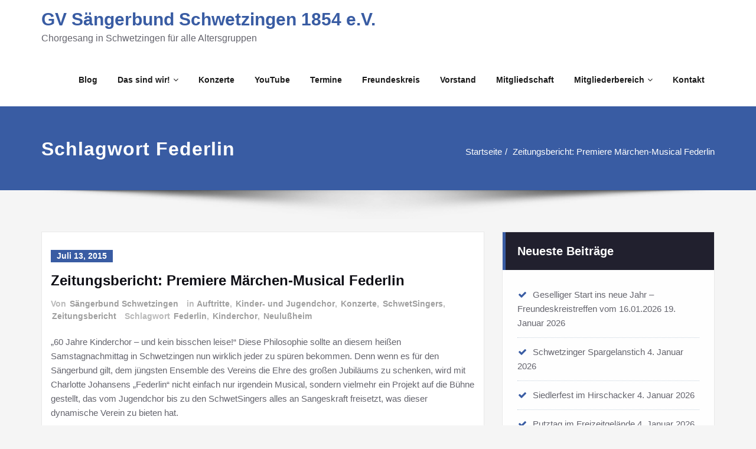

--- FILE ---
content_type: text/html; charset=UTF-8
request_url: https://saengerbund-schwetzingen.de/tag/federlin/
body_size: 21508
content:
<!DOCTYPE html>
<html lang="de" prefix="og: https://ogp.me/ns# fb: https://ogp.me/ns/fb# website: https://ogp.me/ns/website#">
<head >	
	<meta charset="UTF-8">
    <meta name="viewport" content="width=device-width, initial-scale=1">
    <meta http-equiv="x-ua-compatible" content="ie=edge">
	
	
	

<meta name="wpsso-begin" content="wpsso meta tags and schema markup begin"/>
<!-- generator:1 --><meta name="generator" content="WPSSO Core 15.5.0/S"/>
<!-- generator:2 --><meta name="generator" content="WPSSO TIE 2.11.1/S"/>
<link rel="canonical" href="https://saengerbund-schwetzingen.de/tag/federlin/"/>
<meta property="fb:app_id" content="966242223397117"/>
<meta property="og:type" content="website"/>
<meta property="og:url" content="https://saengerbund-schwetzingen.de/tag/federlin/"/>
<meta property="og:locale" content="de_DE"/>
<meta property="og:site_name" content="GV S&auml;ngerbund Schwetzingen 1854 e.V."/>
<meta property="og:title" content="Federlin"/>
<meta property="og:description" content="Schlagwort archive page for Federlin."/>
<meta name="twitter:domain" content="saengerbund-schwetzingen.de"/>
<meta name="twitter:title" content="Federlin"/>
<meta name="twitter:description" content="Schlagwort archive page for Federlin."/>
<meta name="twitter:card" content="summary"/>
<meta name="description" content="Schlagwort archive page for Federlin."/>
<meta name="robots" content="follow, index, max-snippet:-1, max-image-preview:large, max-video-preview:-1"/>
<script type="application/ld+json" id="wpsso-schema-json">{
    "@context": "https://schema.org",
    "@graph": [
        {
            "@id": "/tag/federlin/#sso/item-list/105",
            "@context": "https://schema.org",
            "@type": "ItemList",
            "url": "https://saengerbund-schwetzingen.de/tag/federlin/",
            "name": "Federlin",
            "description": "Schlagwort archive page for Federlin.",
            "itemListOrder": "https://schema.org/ItemListOrderDescending",
            "itemListElement": [
                {
                    "@context": "https://schema.org",
                    "@type": "ListItem",
                    "position": 1,
                    "url": "https://saengerbund-schwetzingen.de/zeitungsbericht-premiere-maerchen-musical-federlin/"
                },
                {
                    "@context": "https://schema.org",
                    "@type": "ListItem",
                    "position": 2,
                    "url": "https://saengerbund-schwetzingen.de/maerchen-musical-federlin-vorverkauf-hat-begonnen/"
                },
                {
                    "@context": "https://schema.org",
                    "@type": "ListItem",
                    "position": 3,
                    "url": "https://saengerbund-schwetzingen.de/maerchen-musical-federlin/"
                },
                {
                    "@context": "https://schema.org",
                    "@type": "ListItem",
                    "position": 4,
                    "url": "https://saengerbund-schwetzingen.de/maerchen-musical-federlin-erster-probensamstag/"
                }
            ]
        }
    ]
}</script>
<meta name="wpsso-end" content="wpsso meta tags and schema markup end"/>
<meta name="wpsso-cached" content="2026-01-09T12:56:52+00:00"/>
<meta name="wpsso-added" content="2026-01-21T16:00:08+00:00 in 0.000868 secs for saengerbund-schwetzingen.de"/>

<title>Federlin – GV Sängerbund Schwetzingen 1854 e.V.</title>
<link rel='dns-prefetch' href='//s.w.org' />
<link rel="alternate" type="application/rss+xml" title="GV Sängerbund Schwetzingen 1854 e.V. &raquo; Feed" href="https://saengerbund-schwetzingen.de/feed/" />
<link rel="alternate" type="application/rss+xml" title="GV Sängerbund Schwetzingen 1854 e.V. &raquo; Kommentar-Feed" href="https://saengerbund-schwetzingen.de/comments/feed/" />
<link rel="alternate" type="text/calendar" title="GV Sängerbund Schwetzingen 1854 e.V. &raquo; iCal Feed" href="https://saengerbund-schwetzingen.de/events/?ical=1" />
<link rel="alternate" type="application/rss+xml" title="GV Sängerbund Schwetzingen 1854 e.V. &raquo; Federlin Schlagwort-Feed" href="https://saengerbund-schwetzingen.de/tag/federlin/feed/" />
<script type="text/javascript">
window._wpemojiSettings = {"baseUrl":"https:\/\/s.w.org\/images\/core\/emoji\/13.1.0\/72x72\/","ext":".png","svgUrl":"https:\/\/s.w.org\/images\/core\/emoji\/13.1.0\/svg\/","svgExt":".svg","source":{"concatemoji":"https:\/\/saengerbund-schwetzingen.de\/wp-includes\/js\/wp-emoji-release.min.js?ver=5.9.12"}};
/*! This file is auto-generated */
!function(e,a,t){var n,r,o,i=a.createElement("canvas"),p=i.getContext&&i.getContext("2d");function s(e,t){var a=String.fromCharCode;p.clearRect(0,0,i.width,i.height),p.fillText(a.apply(this,e),0,0);e=i.toDataURL();return p.clearRect(0,0,i.width,i.height),p.fillText(a.apply(this,t),0,0),e===i.toDataURL()}function c(e){var t=a.createElement("script");t.src=e,t.defer=t.type="text/javascript",a.getElementsByTagName("head")[0].appendChild(t)}for(o=Array("flag","emoji"),t.supports={everything:!0,everythingExceptFlag:!0},r=0;r<o.length;r++)t.supports[o[r]]=function(e){if(!p||!p.fillText)return!1;switch(p.textBaseline="top",p.font="600 32px Arial",e){case"flag":return s([127987,65039,8205,9895,65039],[127987,65039,8203,9895,65039])?!1:!s([55356,56826,55356,56819],[55356,56826,8203,55356,56819])&&!s([55356,57332,56128,56423,56128,56418,56128,56421,56128,56430,56128,56423,56128,56447],[55356,57332,8203,56128,56423,8203,56128,56418,8203,56128,56421,8203,56128,56430,8203,56128,56423,8203,56128,56447]);case"emoji":return!s([10084,65039,8205,55357,56613],[10084,65039,8203,55357,56613])}return!1}(o[r]),t.supports.everything=t.supports.everything&&t.supports[o[r]],"flag"!==o[r]&&(t.supports.everythingExceptFlag=t.supports.everythingExceptFlag&&t.supports[o[r]]);t.supports.everythingExceptFlag=t.supports.everythingExceptFlag&&!t.supports.flag,t.DOMReady=!1,t.readyCallback=function(){t.DOMReady=!0},t.supports.everything||(n=function(){t.readyCallback()},a.addEventListener?(a.addEventListener("DOMContentLoaded",n,!1),e.addEventListener("load",n,!1)):(e.attachEvent("onload",n),a.attachEvent("onreadystatechange",function(){"complete"===a.readyState&&t.readyCallback()})),(n=t.source||{}).concatemoji?c(n.concatemoji):n.wpemoji&&n.twemoji&&(c(n.twemoji),c(n.wpemoji)))}(window,document,window._wpemojiSettings);
</script>
<style type="text/css">
img.wp-smiley,
img.emoji {
	display: inline !important;
	border: none !important;
	box-shadow: none !important;
	height: 1em !important;
	width: 1em !important;
	margin: 0 0.07em !important;
	vertical-align: -0.1em !important;
	background: none !important;
	padding: 0 !important;
}
</style>
	<link rel='stylesheet' id='algori_image_video_slider-cgb-slick-css-css'  href='https://saengerbund-schwetzingen.de/wp-content/plugins/algori-image-video-slider/dist/slick/slick.css?ver=5.9.12' type='text/css' media='all' />
<link rel='stylesheet' id='algori_image_video_slider-cgb-slick-theme-css-css'  href='https://saengerbund-schwetzingen.de/wp-content/plugins/algori-image-video-slider/dist/slick/slick-theme.css?ver=5.9.12' type='text/css' media='all' />
<link rel='stylesheet' id='wp-block-library-css'  href='https://saengerbund-schwetzingen.de/wp-includes/css/dist/block-library/style.min.css?ver=5.9.12' type='text/css' media='all' />
<link rel='stylesheet' id='wp-components-css'  href='https://saengerbund-schwetzingen.de/wp-includes/css/dist/components/style.min.css?ver=5.9.12' type='text/css' media='all' />
<link rel='stylesheet' id='wp-block-editor-css'  href='https://saengerbund-schwetzingen.de/wp-includes/css/dist/block-editor/style.min.css?ver=5.9.12' type='text/css' media='all' />
<link rel='stylesheet' id='wp-nux-css'  href='https://saengerbund-schwetzingen.de/wp-includes/css/dist/nux/style.min.css?ver=5.9.12' type='text/css' media='all' />
<link rel='stylesheet' id='wp-reusable-blocks-css'  href='https://saengerbund-schwetzingen.de/wp-includes/css/dist/reusable-blocks/style.min.css?ver=5.9.12' type='text/css' media='all' />
<link rel='stylesheet' id='wp-editor-css'  href='https://saengerbund-schwetzingen.de/wp-includes/css/dist/editor/style.min.css?ver=5.9.12' type='text/css' media='all' />
<link rel='stylesheet' id='algori_image_video_slider-cgb-style-css-css'  href='https://saengerbund-schwetzingen.de/wp-content/plugins/algori-image-video-slider/dist/blocks.style.build.css' type='text/css' media='all' />
<style id='global-styles-inline-css' type='text/css'>
body{--wp--preset--color--black: #000000;--wp--preset--color--cyan-bluish-gray: #abb8c3;--wp--preset--color--white: #ffffff;--wp--preset--color--pale-pink: #f78da7;--wp--preset--color--vivid-red: #cf2e2e;--wp--preset--color--luminous-vivid-orange: #ff6900;--wp--preset--color--luminous-vivid-amber: #fcb900;--wp--preset--color--light-green-cyan: #7bdcb5;--wp--preset--color--vivid-green-cyan: #00d084;--wp--preset--color--pale-cyan-blue: #8ed1fc;--wp--preset--color--vivid-cyan-blue: #0693e3;--wp--preset--color--vivid-purple: #9b51e0;--wp--preset--gradient--vivid-cyan-blue-to-vivid-purple: linear-gradient(135deg,rgba(6,147,227,1) 0%,rgb(155,81,224) 100%);--wp--preset--gradient--light-green-cyan-to-vivid-green-cyan: linear-gradient(135deg,rgb(122,220,180) 0%,rgb(0,208,130) 100%);--wp--preset--gradient--luminous-vivid-amber-to-luminous-vivid-orange: linear-gradient(135deg,rgba(252,185,0,1) 0%,rgba(255,105,0,1) 100%);--wp--preset--gradient--luminous-vivid-orange-to-vivid-red: linear-gradient(135deg,rgba(255,105,0,1) 0%,rgb(207,46,46) 100%);--wp--preset--gradient--very-light-gray-to-cyan-bluish-gray: linear-gradient(135deg,rgb(238,238,238) 0%,rgb(169,184,195) 100%);--wp--preset--gradient--cool-to-warm-spectrum: linear-gradient(135deg,rgb(74,234,220) 0%,rgb(151,120,209) 20%,rgb(207,42,186) 40%,rgb(238,44,130) 60%,rgb(251,105,98) 80%,rgb(254,248,76) 100%);--wp--preset--gradient--blush-light-purple: linear-gradient(135deg,rgb(255,206,236) 0%,rgb(152,150,240) 100%);--wp--preset--gradient--blush-bordeaux: linear-gradient(135deg,rgb(254,205,165) 0%,rgb(254,45,45) 50%,rgb(107,0,62) 100%);--wp--preset--gradient--luminous-dusk: linear-gradient(135deg,rgb(255,203,112) 0%,rgb(199,81,192) 50%,rgb(65,88,208) 100%);--wp--preset--gradient--pale-ocean: linear-gradient(135deg,rgb(255,245,203) 0%,rgb(182,227,212) 50%,rgb(51,167,181) 100%);--wp--preset--gradient--electric-grass: linear-gradient(135deg,rgb(202,248,128) 0%,rgb(113,206,126) 100%);--wp--preset--gradient--midnight: linear-gradient(135deg,rgb(2,3,129) 0%,rgb(40,116,252) 100%);--wp--preset--duotone--dark-grayscale: url('#wp-duotone-dark-grayscale');--wp--preset--duotone--grayscale: url('#wp-duotone-grayscale');--wp--preset--duotone--purple-yellow: url('#wp-duotone-purple-yellow');--wp--preset--duotone--blue-red: url('#wp-duotone-blue-red');--wp--preset--duotone--midnight: url('#wp-duotone-midnight');--wp--preset--duotone--magenta-yellow: url('#wp-duotone-magenta-yellow');--wp--preset--duotone--purple-green: url('#wp-duotone-purple-green');--wp--preset--duotone--blue-orange: url('#wp-duotone-blue-orange');--wp--preset--font-size--small: 13px;--wp--preset--font-size--medium: 20px;--wp--preset--font-size--large: 36px;--wp--preset--font-size--x-large: 42px;}.has-black-color{color: var(--wp--preset--color--black) !important;}.has-cyan-bluish-gray-color{color: var(--wp--preset--color--cyan-bluish-gray) !important;}.has-white-color{color: var(--wp--preset--color--white) !important;}.has-pale-pink-color{color: var(--wp--preset--color--pale-pink) !important;}.has-vivid-red-color{color: var(--wp--preset--color--vivid-red) !important;}.has-luminous-vivid-orange-color{color: var(--wp--preset--color--luminous-vivid-orange) !important;}.has-luminous-vivid-amber-color{color: var(--wp--preset--color--luminous-vivid-amber) !important;}.has-light-green-cyan-color{color: var(--wp--preset--color--light-green-cyan) !important;}.has-vivid-green-cyan-color{color: var(--wp--preset--color--vivid-green-cyan) !important;}.has-pale-cyan-blue-color{color: var(--wp--preset--color--pale-cyan-blue) !important;}.has-vivid-cyan-blue-color{color: var(--wp--preset--color--vivid-cyan-blue) !important;}.has-vivid-purple-color{color: var(--wp--preset--color--vivid-purple) !important;}.has-black-background-color{background-color: var(--wp--preset--color--black) !important;}.has-cyan-bluish-gray-background-color{background-color: var(--wp--preset--color--cyan-bluish-gray) !important;}.has-white-background-color{background-color: var(--wp--preset--color--white) !important;}.has-pale-pink-background-color{background-color: var(--wp--preset--color--pale-pink) !important;}.has-vivid-red-background-color{background-color: var(--wp--preset--color--vivid-red) !important;}.has-luminous-vivid-orange-background-color{background-color: var(--wp--preset--color--luminous-vivid-orange) !important;}.has-luminous-vivid-amber-background-color{background-color: var(--wp--preset--color--luminous-vivid-amber) !important;}.has-light-green-cyan-background-color{background-color: var(--wp--preset--color--light-green-cyan) !important;}.has-vivid-green-cyan-background-color{background-color: var(--wp--preset--color--vivid-green-cyan) !important;}.has-pale-cyan-blue-background-color{background-color: var(--wp--preset--color--pale-cyan-blue) !important;}.has-vivid-cyan-blue-background-color{background-color: var(--wp--preset--color--vivid-cyan-blue) !important;}.has-vivid-purple-background-color{background-color: var(--wp--preset--color--vivid-purple) !important;}.has-black-border-color{border-color: var(--wp--preset--color--black) !important;}.has-cyan-bluish-gray-border-color{border-color: var(--wp--preset--color--cyan-bluish-gray) !important;}.has-white-border-color{border-color: var(--wp--preset--color--white) !important;}.has-pale-pink-border-color{border-color: var(--wp--preset--color--pale-pink) !important;}.has-vivid-red-border-color{border-color: var(--wp--preset--color--vivid-red) !important;}.has-luminous-vivid-orange-border-color{border-color: var(--wp--preset--color--luminous-vivid-orange) !important;}.has-luminous-vivid-amber-border-color{border-color: var(--wp--preset--color--luminous-vivid-amber) !important;}.has-light-green-cyan-border-color{border-color: var(--wp--preset--color--light-green-cyan) !important;}.has-vivid-green-cyan-border-color{border-color: var(--wp--preset--color--vivid-green-cyan) !important;}.has-pale-cyan-blue-border-color{border-color: var(--wp--preset--color--pale-cyan-blue) !important;}.has-vivid-cyan-blue-border-color{border-color: var(--wp--preset--color--vivid-cyan-blue) !important;}.has-vivid-purple-border-color{border-color: var(--wp--preset--color--vivid-purple) !important;}.has-vivid-cyan-blue-to-vivid-purple-gradient-background{background: var(--wp--preset--gradient--vivid-cyan-blue-to-vivid-purple) !important;}.has-light-green-cyan-to-vivid-green-cyan-gradient-background{background: var(--wp--preset--gradient--light-green-cyan-to-vivid-green-cyan) !important;}.has-luminous-vivid-amber-to-luminous-vivid-orange-gradient-background{background: var(--wp--preset--gradient--luminous-vivid-amber-to-luminous-vivid-orange) !important;}.has-luminous-vivid-orange-to-vivid-red-gradient-background{background: var(--wp--preset--gradient--luminous-vivid-orange-to-vivid-red) !important;}.has-very-light-gray-to-cyan-bluish-gray-gradient-background{background: var(--wp--preset--gradient--very-light-gray-to-cyan-bluish-gray) !important;}.has-cool-to-warm-spectrum-gradient-background{background: var(--wp--preset--gradient--cool-to-warm-spectrum) !important;}.has-blush-light-purple-gradient-background{background: var(--wp--preset--gradient--blush-light-purple) !important;}.has-blush-bordeaux-gradient-background{background: var(--wp--preset--gradient--blush-bordeaux) !important;}.has-luminous-dusk-gradient-background{background: var(--wp--preset--gradient--luminous-dusk) !important;}.has-pale-ocean-gradient-background{background: var(--wp--preset--gradient--pale-ocean) !important;}.has-electric-grass-gradient-background{background: var(--wp--preset--gradient--electric-grass) !important;}.has-midnight-gradient-background{background: var(--wp--preset--gradient--midnight) !important;}.has-small-font-size{font-size: var(--wp--preset--font-size--small) !important;}.has-medium-font-size{font-size: var(--wp--preset--font-size--medium) !important;}.has-large-font-size{font-size: var(--wp--preset--font-size--large) !important;}.has-x-large-font-size{font-size: var(--wp--preset--font-size--x-large) !important;}
</style>
<link rel='stylesheet' id='ngg_trigger_buttons-css'  href='https://saengerbund-schwetzingen.de/wp-content/plugins/nextgen-gallery/static/GalleryDisplay/trigger_buttons.css?ver=4.0.4' type='text/css' media='all' />
<link rel='stylesheet' id='fancybox-0-css'  href='https://saengerbund-schwetzingen.de/wp-content/plugins/nextgen-gallery/static/Lightbox/fancybox/jquery.fancybox-1.3.4.css?ver=4.0.4' type='text/css' media='all' />
<link rel='stylesheet' id='fontawesome_v4_shim_style-css'  href='https://saengerbund-schwetzingen.de/wp-content/plugins/nextgen-gallery/static/FontAwesome/css/v4-shims.min.css?ver=5.9.12' type='text/css' media='all' />
<link rel='stylesheet' id='fontawesome-css'  href='https://saengerbund-schwetzingen.de/wp-content/plugins/nextgen-gallery/static/FontAwesome/css/all.min.css?ver=5.9.12' type='text/css' media='all' />
<link rel='stylesheet' id='nextgen_basic_singlepic_style-css'  href='https://saengerbund-schwetzingen.de/wp-content/plugins/nextgen-gallery/static/SinglePicture/nextgen_basic_singlepic.css?ver=4.0.4' type='text/css' media='all' />
<link rel='stylesheet' id='bootstrap-css'  href='https://saengerbund-schwetzingen.de/wp-content/themes/spicepress-pro/css/bootstrap.css?ver=5.9.12' type='text/css' media='all' />
<link rel='stylesheet' id='style-css'  href='https://saengerbund-schwetzingen.de/wp-content/themes/spicepress-pro/style.css?ver=5.9.12' type='text/css' media='all' />
<link rel='stylesheet' id='default-css'  href='https://saengerbund-schwetzingen.de/wp-content/themes/spicepress-pro/css/blue-dark.css?ver=5.9.12' type='text/css' media='all' />
<link rel='stylesheet' id='spicepress-theme-menu-css-css'  href='https://saengerbund-schwetzingen.de/wp-content/themes/spicepress-pro/css/theme-menu.css?ver=5.9.12' type='text/css' media='all' />
<link rel='stylesheet' id='animate.min-css-css'  href='https://saengerbund-schwetzingen.de/wp-content/themes/spicepress-pro/css/animate.min.css?ver=5.9.12' type='text/css' media='all' />
<link rel='stylesheet' id='spicepress-light-css-css'  href='https://saengerbund-schwetzingen.de/wp-content/themes/spicepress-pro/css/lightbox.css?ver=5.9.12' type='text/css' media='all' />
<link rel='stylesheet' id='spicepress-font-awesome.min-css-css'  href='https://saengerbund-schwetzingen.de/wp-content/themes/spicepress-pro/css/font-awesome/css/font-awesome.min.css?ver=5.9.12' type='text/css' media='all' />
<link rel='stylesheet' id='spicepress-media-responsive-css-css'  href='https://saengerbund-schwetzingen.de/wp-content/themes/spicepress-pro/css/media-responsive.css?ver=5.9.12' type='text/css' media='all' />
<link rel='stylesheet' id='spicepress-owl-carousel-css-css'  href='https://saengerbund-schwetzingen.de/wp-content/themes/spicepress-pro/css/owl.carousel.css?ver=5.9.12' type='text/css' media='all' />
<link rel='stylesheet' id='nextgen_pagination_style-css'  href='https://saengerbund-schwetzingen.de/wp-content/plugins/nextgen-gallery/static/GalleryDisplay/pagination_style.css?ver=4.0.4' type='text/css' media='all' />
<link rel='stylesheet' id='nextgen_basic_thumbnails_style-css'  href='https://saengerbund-schwetzingen.de/wp-content/plugins/nextgen-gallery/static/Thumbnails/nextgen_basic_thumbnails.css?ver=4.0.4' type='text/css' media='all' />
<link rel='stylesheet' id='nextgen_widgets_style-css'  href='https://saengerbund-schwetzingen.de/wp-content/plugins/nextgen-gallery/static/Widget/display.css?ver=4.0.4' type='text/css' media='all' />
<link rel='stylesheet' id='__EPYT__style-css'  href='https://saengerbund-schwetzingen.de/wp-content/plugins/youtube-embed-plus/styles/ytprefs.min.css?ver=14.2.4' type='text/css' media='all' />
<style id='__EPYT__style-inline-css' type='text/css'>

                .epyt-gallery-thumb {
                        width: 33.333%;
                }
                
</style>
<script type='text/javascript' src='https://saengerbund-schwetzingen.de/wp-includes/js/jquery/jquery.min.js?ver=3.6.0' id='jquery-core-js'></script>
<script type='text/javascript' src='https://saengerbund-schwetzingen.de/wp-includes/js/jquery/jquery-migrate.min.js?ver=3.3.2' id='jquery-migrate-js'></script>
<script type='text/javascript' src='https://saengerbund-schwetzingen.de/wp-content/plugins/algori-image-video-slider/dist/slick/slick.js?ver=5.9.12' id='algori_image_video_slider-cgb-slick-js-js'></script>
<script type='text/javascript' id='algori_image_video_slider-cgb-slick-js-js-after'>
jQuery( document ).ready(function($) { $(".wp-block-algori-image-video-slider-block-algori-image-video-slider").slick({ }); });
</script>
<script type='text/javascript' id='photocrati_ajax-js-extra'>
/* <![CDATA[ */
var photocrati_ajax = {"url":"https:\/\/saengerbund-schwetzingen.de\/index.php?photocrati_ajax=1","rest_url":"https:\/\/saengerbund-schwetzingen.de\/wp-json\/","wp_home_url":"https:\/\/saengerbund-schwetzingen.de","wp_site_url":"https:\/\/saengerbund-schwetzingen.de","wp_root_url":"https:\/\/saengerbund-schwetzingen.de","wp_plugins_url":"https:\/\/saengerbund-schwetzingen.de\/wp-content\/plugins","wp_content_url":"https:\/\/saengerbund-schwetzingen.de\/wp-content","wp_includes_url":"https:\/\/saengerbund-schwetzingen.de\/wp-includes\/","ngg_param_slug":"nggallery","rest_nonce":"3f941ede31"};
/* ]]> */
</script>
<script type='text/javascript' src='https://saengerbund-schwetzingen.de/wp-content/plugins/nextgen-gallery/static/Legacy/ajax.min.js?ver=4.0.4' id='photocrati_ajax-js'></script>
<script type='text/javascript' src='https://saengerbund-schwetzingen.de/wp-content/plugins/nextgen-gallery/static/FontAwesome/js/v4-shims.min.js?ver=5.3.1' id='fontawesome_v4_shim-js'></script>
<script type='text/javascript' defer crossorigin="anonymous" data-auto-replace-svg="false" data-keep-original-source="false" data-search-pseudo-elements src='https://saengerbund-schwetzingen.de/wp-content/plugins/nextgen-gallery/static/FontAwesome/js/all.min.js?ver=5.3.1' id='fontawesome-js'></script>
<script type='text/javascript' src='https://saengerbund-schwetzingen.de/wp-content/themes/spicepress-pro/js/bootstrap.min.js?ver=5.9.12' id='bootstrap-js-js'></script>
<script type='text/javascript' src='https://saengerbund-schwetzingen.de/wp-content/themes/spicepress-pro/js/menu/menu.js?ver=5.9.12' id='spicepress-menu-js-js'></script>
<script type='text/javascript' src='https://saengerbund-schwetzingen.de/wp-content/themes/spicepress-pro/js/page-scroll.js?ver=5.9.12' id='spicepress-page-scroll_js-js'></script>
<script type='text/javascript' src='https://saengerbund-schwetzingen.de/wp-content/themes/spicepress-pro/js/owl.carousel.min.js?ver=5.9.12' id='owl-carousel-min-js-js'></script>
<script type='text/javascript' src='https://saengerbund-schwetzingen.de/wp-content/themes/spicepress-pro/js/lightbox/lightbox-2.6.min.js?ver=5.9.12' id='spicepress-light-js-js'></script>
<script type='text/javascript' src='https://saengerbund-schwetzingen.de/wp-content/themes/spicepress-pro/js/masonry/mp.mansory.js?ver=5.9.12' id='spicepress-mp-masonry-js-js'></script>
<script type='text/javascript' src='https://saengerbund-schwetzingen.de/wp-content/plugins/nextgen-gallery/static/Thumbnails/nextgen_basic_thumbnails.js?ver=4.0.4' id='nextgen_basic_thumbnails_script-js'></script>
<script type='text/javascript' id='__ytprefs__-js-extra'>
/* <![CDATA[ */
var _EPYT_ = {"ajaxurl":"https:\/\/saengerbund-schwetzingen.de\/wp-admin\/admin-ajax.php","security":"1075200723","gallery_scrolloffset":"20","eppathtoscripts":"https:\/\/saengerbund-schwetzingen.de\/wp-content\/plugins\/youtube-embed-plus\/scripts\/","eppath":"https:\/\/saengerbund-schwetzingen.de\/wp-content\/plugins\/youtube-embed-plus\/","epresponsiveselector":"[\"iframe.__youtube_prefs_widget__\"]","epdovol":"1","version":"14.2.4","evselector":"iframe.__youtube_prefs__[src], iframe[src*=\"youtube.com\/embed\/\"], iframe[src*=\"youtube-nocookie.com\/embed\/\"]","ajax_compat":"","maxres_facade":"eager","ytapi_load":"light","pause_others":"","stopMobileBuffer":"1","facade_mode":"","not_live_on_channel":""};
/* ]]> */
</script>
<script type='text/javascript' src='https://saengerbund-schwetzingen.de/wp-content/plugins/youtube-embed-plus/scripts/ytprefs.min.js?ver=14.2.4' id='__ytprefs__-js'></script>
<link rel="https://api.w.org/" href="https://saengerbund-schwetzingen.de/wp-json/" /><link rel="alternate" type="application/json" href="https://saengerbund-schwetzingen.de/wp-json/wp/v2/tags/105" /><link rel="EditURI" type="application/rsd+xml" title="RSD" href="https://saengerbund-schwetzingen.de/xmlrpc.php?rsd" />
<link rel="wlwmanifest" type="application/wlwmanifest+xml" href="https://saengerbund-schwetzingen.de/wp-includes/wlwmanifest.xml" /> 
<meta name="generator" content="WordPress 5.9.12" />
<meta name="tec-api-version" content="v1"><meta name="tec-api-origin" content="https://saengerbund-schwetzingen.de"><link rel="alternate" href="https://saengerbund-schwetzingen.de/wp-json/tribe/events/v1/events/?tags=federlin" /><style>body.boxed{ background-image:url("https://saengerbund-schwetzingen.de/wp-content/themes/spicepress-pro/images/bg-pattern/bg-img1.png");}</style><style type="text/css">.recentcomments a{display:inline !important;padding:0 !important;margin:0 !important;}</style><link rel="icon" href="https://saengerbund-schwetzingen.de/wp-content/uploads/2019/01/cropped-sblogo-blau-positiv-1000x1000-32x32.jpg" sizes="32x32" />
<link rel="icon" href="https://saengerbund-schwetzingen.de/wp-content/uploads/2019/01/cropped-sblogo-blau-positiv-1000x1000-192x192.jpg" sizes="192x192" />
<link rel="apple-touch-icon" href="https://saengerbund-schwetzingen.de/wp-content/uploads/2019/01/cropped-sblogo-blau-positiv-1000x1000-180x180.jpg" />
<meta name="msapplication-TileImage" content="https://saengerbund-schwetzingen.de/wp-content/uploads/2019/01/cropped-sblogo-blau-positiv-1000x1000-270x270.jpg" />
</head>
	<body class="archive tag tag-federlin tag-105 boxed tribe-no-js" >
<div id="wrapper">
	
<!--Logo & Menu Section-->	
<nav class="navbar navbar-custom" role="navigation">
	<div class="container-fluid p-l-r-0">
		<!-- Brand and toggle get grouped for better mobile display -->
		<div class="navbar-header">
			            
						<div class="site-branding-text">
				<h1 class="site-title"><a href="https://saengerbund-schwetzingen.de/" rel="home">GV Sängerbund Schwetzingen 1854 e.V.</a></h1>
									<p class="site-description">Chorgesang in Schwetzingen für alle Altersgruppen</p>
							</div>
						<button class="navbar-toggle" type="button" data-toggle="collapse" data-target="#custom-collapse">
				<span class="sr-only">Schalte Navigation</span>
				<span class="icon-bar"></span>
				<span class="icon-bar"></span>
				<span class="icon-bar"></span>
			</button>
		</div>
		

		<!-- Collect the nav links, forms, and other content for toggling -->
				
		
		<div  class="collapse navbar-collapse" id="custom-collapse">
			<ul class="nav navbar-nav navbar-right"><li id="menu-item-8369" class="menu-item menu-item-type-post_type menu-item-object-page current_page_parent menu-item-8369"><a href="https://saengerbund-schwetzingen.de/blog/">Blog</a></li>
<li id="menu-item-58" class="menu-item menu-item-type-post_type menu-item-object-page menu-item-has-children menu-item-58 dropdown"><a href="https://saengerbund-schwetzingen.de/das-sind-wir/">Das sind wir!<span></span><i class="fa fa-angle-down"></i></a>
<ul class="dropdown-menu">
	<li id="menu-item-87" class="menu-item menu-item-type-post_type menu-item-object-page menu-item-87"><a href="https://saengerbund-schwetzingen.de/das-sind-wir/daccord/">d’accord</a></li>
	<li id="menu-item-88" class="menu-item menu-item-type-post_type menu-item-object-page menu-item-88"><a href="https://saengerbund-schwetzingen.de/das-sind-wir/schwetsingers/">SchwetSingers</a></li>
	<li id="menu-item-123" class="menu-item menu-item-type-post_type menu-item-object-page menu-item-123"><a href="https://saengerbund-schwetzingen.de/das-sind-wir/jugendchor/">Teenies (Jugendchor)</a></li>
	<li id="menu-item-124" class="menu-item menu-item-type-post_type menu-item-object-page menu-item-124"><a href="https://saengerbund-schwetzingen.de/das-sind-wir/kinderchor/">cOHRwürmer (Kinderchor)</a></li>
</ul>
</li>
<li id="menu-item-2645" class="menu-item menu-item-type-post_type menu-item-object-page menu-item-2645"><a href="https://saengerbund-schwetzingen.de/konzerte/">Konzerte</a></li>
<li id="menu-item-9161" class="menu-item menu-item-type-post_type menu-item-object-page menu-item-9161"><a href="https://saengerbund-schwetzingen.de/youtube/">YouTube</a></li>
<li id="menu-item-6584" class="menu-item menu-item-type-custom menu-item-object-custom menu-item-6584"><a href="https://saengerbund-schwetzingen.de/events/">Termine</a></li>
<li id="menu-item-60" class="menu-item menu-item-type-post_type menu-item-object-page menu-item-60"><a href="https://saengerbund-schwetzingen.de/freundeskreis/">Freundeskreis</a></li>
<li id="menu-item-65" class="menu-item menu-item-type-post_type menu-item-object-page menu-item-65"><a href="https://saengerbund-schwetzingen.de/vorstand/">Vorstand</a></li>
<li id="menu-item-8535" class="menu-item menu-item-type-post_type menu-item-object-page menu-item-8535"><a href="https://saengerbund-schwetzingen.de/mitgliedschaft/">Mitgliedschaft</a></li>
<li id="menu-item-5835" class="menu-item menu-item-type-post_type menu-item-object-page menu-item-has-children menu-item-5835 dropdown"><a href="https://saengerbund-schwetzingen.de/mitgliederbereich/">Mitgliederbereich<span></span><i class="fa fa-angle-down"></i></a>
<ul class="dropdown-menu">
	<li id="menu-item-9882" class="menu-item menu-item-type-post_type menu-item-object-page menu-item-9882"><a href="https://saengerbund-schwetzingen.de/terminabfragen/">Terminabfragen</a></li>
</ul>
</li>
<li id="menu-item-62" class="menu-item menu-item-type-post_type menu-item-object-page menu-item-62"><a href="https://saengerbund-schwetzingen.de/kontakt/">Kontakt</a></li>
</ul>				
		</div><!-- /.navbar-collapse -->
	</div><!-- /.container-fluid -->
</nav>	
<!--/Logo & Menu Section-->
	
<div class="clearfix"></div>
		<!-- Page Title Section -->
		<section class="page-title-section">		
			<div class="container">
					<div class="row">
						<div class="col-md-6 col-sm-6">
                           <div class="page-title wow bounceInLeft animated" ata-wow-delay="0.4s"><h1>Schlagwort Federlin</h1></div>                        </div>
						<div class="col-md-6 col-sm-6">
							<ul class="page-breadcrumb wow bounceInRight animated" ata-wow-delay="0.4s"><li><a href="https://saengerbund-schwetzingen.de">Startseite</a></li><li class="active"><a href="https://saengerbund-schwetzingen.de:443/tag/federlin/">Zeitungsbericht: Premiere Märchen-Musical Federlin</a></li></ul>						</div>
					</div>
				</div>	
		</section>
		<div class="page-seperate"></div>
		<!-- /Page Title Section -->

		<div class="clearfix"></div>
	<!-- Blog & Sidebar Section -->
<section class="blog-section">
	<div class="container">
		<div class="row">	
			<!--Blog Section-->
			<div class="col-md-8 col-xs-12">
								<article class="post" class="post-content-area wow fadeInDown animated post-2448 post type-post status-publish format-standard hentry category-auftritte category-kinder-und-jugendchor category-konzerte category-schwetsingers category-zeitungsbericht tag-federlin tag-kinderchor tag-neulussheim" data-wow-delay="0.4s">				
						<div class="entry-meta">
		<span class="entry-date">
			<a href="https://saengerbund-schwetzingen.de/2015/07/"><time datetime="">Juli 13, 2015</time></a>
		</span>
	</div>
					<header class="entry-header">
						<h3 class="entry-title"><a href="https://saengerbund-schwetzingen.de/zeitungsbericht-premiere-maerchen-musical-federlin/">Zeitungsbericht: Premiere Märchen-Musical Federlin</a></h3><div class="entry-meta">
	<span class="author">Von <a rel="tag" href="https://saengerbund-schwetzingen.de/author/web559/">Sängerbund Schwetzingen</a>
	
	</span>
		<span class="cat-links">in<a href="https://saengerbund-schwetzingen.de/zeitungsbericht-premiere-maerchen-musical-federlin/"><a href="https://saengerbund-schwetzingen.de/category/auftritte/" rel="category tag">Auftritte</a>, <a href="https://saengerbund-schwetzingen.de/category/kinder-und-jugendchor/" rel="category tag">Kinder- und Jugendchor</a>, <a href="https://saengerbund-schwetzingen.de/category/konzerte/" rel="category tag">Konzerte</a>, <a href="https://saengerbund-schwetzingen.de/category/schwetsingers/" rel="category tag">SchwetSingers</a>, <a href="https://saengerbund-schwetzingen.de/category/zeitungsbericht/" rel="category tag">Zeitungsbericht</a></a></span>
					<span class="tag-links">Schlagwort <a href="https://saengerbund-schwetzingen.de/tag/federlin/" rel="tag">Federlin</a>, <a href="https://saengerbund-schwetzingen.de/tag/kinderchor/" rel="tag">Kinderchor</a>, <a href="https://saengerbund-schwetzingen.de/tag/neulussheim/" rel="tag">Neulußheim</a></span>
				
</div>	 
					</header>				
										<div class="entry-content">
						<p>&#8222;60 Jahre Kinderchor &#8211; und kein bisschen leise!&#8220; Diese Philosophie sollte an diesem heißen Samstagnachmittag in Schwetzingen nun wirklich jeder zu spüren bekommen. Denn wenn es für den Sängerbund gilt, dem jüngsten Ensemble des Vereins die Ehre des großen Jubiläums zu schenken, wird mit Charlotte Johansens &#8222;Federlin&#8220; nicht einfach nur irgendein Musical, sondern vielmehr ein Projekt auf die Bühne gestellt, das vom Jugendchor bis zu den SchwetSingers alles an Sangeskraft freisetzt, was dieser dynamische Verein zu bieten hat.</p>
<p>Für die mitreißende Geschichte um das junge Federlin wird tatsächlich auch jede Stimme gebraucht. Als junges Mädchen (Helene König) mit Gefieder geboren, weist ihr die eigene Mutter (Christina Bercher) den Weg zur Kräuterkunde. Und schon rasch ist das Federmädchen weit klüger als die eigene Mutter, und gleich x-fach geschickter, als alle anderen Kinder. Vor den bösartigen Neckereien der anderen Kinder schützt dieses Wissen Federlin aber leider kaum, und der Leidensdruck steigt.</p>
<p><strong>Autorin spielt selbst mit</strong></p>
<p>Als die junge Begabte dann zum Mädchen (Santina Rudolph) geworden ist, scheint der Mutter die rettende Idee zu kommen: Sie soll ausziehen, um jenes Wunderkraut zu suchen, das aus Leid Freude zu machen vermag. Eine Herausforderung, die der gefiederte Freund gerne annimmt, kann Federlin so doch dem Mobbing der anderen Kinder entgehen, und gleichzeitig ihre Fähigkeiten erweitern.</p>
<p>Allerlei Verwicklungen bleiben der Protagonistin freilich trotz allem nicht erspart. Die hektische Stadt will durchquert werden, der einsame Weg in den Wald durchschritten, und &#8211; hoppla &#8211; da ist sie: die böse Schwarze Fee (Charlotte Johansen), schon darauf wartend, um Federlin zuerst die Farben, und den ganzen Stadtbewohnern nach und nach die Musik und das Lachen zu rauben. Der Traum vom heilenden Kraut &#8211; er scheint in unendliche Weite zu verschwinden.</p>
<p>Es ist eine menschlich abgrundtiefe Hässlichkeit, die in Schwetzingen auf belebte Schönheit trifft. Denn nicht nur das wunderbar funktional und sogar drehbar entworfene Bühnenbild der Musical-Autorin Charlotte Johansen, mutet nach Frohsinn und Leidenschaft an: Auch die einzelnen Sänger und Ensembles tun sich mit kraftvollen Höchstleistungen hervor. Zuvorderst ist da tatsächlich die Schwarze Fee, die Johansen selbst gibt, zu nennen.</p>
<p>Mit wie viel Groll, Inbrunst und Boshaftigkeit sie der eisernen Dunkelheit zu schenken vermag, muss neidlos beeindrucken. Dem gegenüber steht jedoch eine Santina Rudolph, die dem vollen Klang mit ihrem sternklaren Sopran kaum nachsteht und mit der Anmut eines funkelnden Sterns tönt, den man selbst in finsterster Nacht noch am Himmel erkennen würde. Dass und wie leidenschaftlich sich jedoch auch der Kinderchor an der Haupthandlung beteiligt, darf und muss man der bravourösen Elena Spitzner zuschreiben, die in den vergangenen Monaten aus einem jungen wilden Haufen einen Chor hat entstehen lassen, der mit seiner kräftigen Stimme wahlweise als elfischer Unterstützer, mal als melancholischer Leidensgenosse durchzudringen vermag. Da ist kaum mal ein falscher Ton zu hören, da klatschen die Hände ganz zu Recht nach jedem Abschnitt kräftigen Beifall. Denn das und nichts weniger haben die jungen Akteure auch verdient.</p>
<p>Die machen sich ja nämlich nicht nur als Sänger ganz hervorragend, sondern geben &#8211; jeweils in Gewandung &#8211; natürlich auch schauspielerisch alles. So darf der Zwiespalt des jungen Federmädchens vollauf durchdringen, und das ist auch wichtig so. Denn auf dem Weg, sich und der ganzen Stadt die geraubten Attribute von der feisten Fee wieder zu besorgen, warten noch so manche Herausforderungen auf sie. Erst mit dem Mantel des Witwers, dem Ring der Verlobten und dem Rosenzweig der eigenen Mutter vermag Federlin die düstere Fee in die Flucht zu schlagen, um am Ende das strahlende Weiß ihres eigenen Federkleides strahlen zu lassen.</p>
<p>Doch es ist kein leichtfertiger Sieg, der hier vonstatten geht. Denn während die Kinder längst ihren Jubiläums-Schokopop in den Händen halten, geht es längst um mehr, nämlich die Tatsache, dass der Schwetzinger Sängerbund und sein Kinderchor &#8211; trotz einigen Jahren der Pause &#8211; auch nach 60 Jahren noch, und vielleicht mehr als je, in der Lage ist, solche Produktionen zu stemmen, zu interpretieren, und damit nachhaltig zu begeistern. Schade, dass das bei hitzigen Außentemperaturen in einem klimatisierten Lutherhaus nicht mehr Menschen sehen wollten. Diese Inszenierung allenthalben hätte prächtig volle Ränge allemal verdient gehabt.</p>
<p><cite class="end">© <a href="http://www.morgenweb.de/region/schwetzinger-zeitung-hockenheimer-tageszeitung/schwetzingen/viel-beifall-fur-dynamische-auffuhrung-1.2332894" target="_blank">Schwetzinger Zeitung</a>, Montag, 13.07.2015</cite></p>
<p><a href="http://saengerbund-schwetzingen.de/wp-content/uploads/2015/07/StaudtA-0001-Federlin-Neulussheim-31576-1200px-72dpi.jpg"><img class="alignleft size-full wp-image-2449" src="http://saengerbund-schwetzingen.de/wp-content/uploads/2015/07/StaudtA-0001-Federlin-Neulussheim-31576-1200px-72dpi.jpg" alt="Federlin Neulussheim" width="1200" height="546" srcset="https://saengerbund-schwetzingen.de/wp-content/uploads/2015/07/StaudtA-0001-Federlin-Neulussheim-31576-1200px-72dpi.jpg 1200w, https://saengerbund-schwetzingen.de/wp-content/uploads/2015/07/StaudtA-0001-Federlin-Neulussheim-31576-1200px-72dpi-300x137.jpg 300w, https://saengerbund-schwetzingen.de/wp-content/uploads/2015/07/StaudtA-0001-Federlin-Neulussheim-31576-1200px-72dpi-1024x466.jpg 1024w, https://saengerbund-schwetzingen.de/wp-content/uploads/2015/07/StaudtA-0001-Federlin-Neulussheim-31576-1200px-72dpi-500x228.jpg 500w" sizes="(max-width: 1200px) 100vw, 1200px" /></a></p>
<p>&nbsp;</p>
					</div>						
				</article>				<article class="post" class="post-content-area wow fadeInDown animated post-2210 post type-post status-publish format-standard hentry category-ankuendigungen category-kinder-und-jugendchor category-konzerte category-schwetsingers category-vereinsaktivitaeten tag-60-jahre-kinderchor tag-federlin tag-kartenvorverkauf tag-kinderchor tag-maerchen-musical tag-neulussheim tag-schwetzingen tag-vereinsaktivitaet" data-wow-delay="0.4s">				
						<div class="entry-meta">
		<span class="entry-date">
			<a href="https://saengerbund-schwetzingen.de/2015/06/"><time datetime="">Juni 14, 2015</time></a>
		</span>
	</div>
					<header class="entry-header">
						<h3 class="entry-title"><a href="https://saengerbund-schwetzingen.de/maerchen-musical-federlin-vorverkauf-hat-begonnen/">Märchen-Musical Federlin: Vorverkauf hat begonnen</a></h3><div class="entry-meta">
	<span class="author">Von <a rel="tag" href="https://saengerbund-schwetzingen.de/author/web559/">Sängerbund Schwetzingen</a>
	
	</span>
		<span class="cat-links">in<a href="https://saengerbund-schwetzingen.de/maerchen-musical-federlin-vorverkauf-hat-begonnen/"><a href="https://saengerbund-schwetzingen.de/category/ankuendigungen/" rel="category tag">Ankündigungen</a>, <a href="https://saengerbund-schwetzingen.de/category/kinder-und-jugendchor/" rel="category tag">Kinder- und Jugendchor</a>, <a href="https://saengerbund-schwetzingen.de/category/konzerte/" rel="category tag">Konzerte</a>, <a href="https://saengerbund-schwetzingen.de/category/schwetsingers/" rel="category tag">SchwetSingers</a>, <a href="https://saengerbund-schwetzingen.de/category/vereinsaktivitaeten/" rel="category tag">Vereinsaktivitäten</a></a></span>
					<span class="tag-links">Schlagwort <a href="https://saengerbund-schwetzingen.de/tag/60-jahre-kinderchor/" rel="tag">60 Jahre Kinderchor</a>, <a href="https://saengerbund-schwetzingen.de/tag/federlin/" rel="tag">Federlin</a>, <a href="https://saengerbund-schwetzingen.de/tag/kartenvorverkauf/" rel="tag">Kartenvorverkauf</a>, <a href="https://saengerbund-schwetzingen.de/tag/kinderchor/" rel="tag">Kinderchor</a>, <a href="https://saengerbund-schwetzingen.de/tag/maerchen-musical/" rel="tag">Märchen-Musical</a>, <a href="https://saengerbund-schwetzingen.de/tag/neulussheim/" rel="tag">Neulußheim</a>, <a href="https://saengerbund-schwetzingen.de/tag/schwetzingen/" rel="tag">Schwetzingen</a>, <a href="https://saengerbund-schwetzingen.de/tag/vereinsaktivitaet/" rel="tag">Vereinsaktivität</a></span>
				
</div>	 
					</header>				
										<div class="entry-content">
						<p>Endlich ist es soweit: in knapp vier Wochen feiert der Kinderchor des Sängerbund Schwetzingen seinen 60. Geburtstag. Alt geworden ist der Chor jedoch überhaupt nicht: „60 Jahre und kein bisschen leise“ lautet das beschwingte Motto des Geburtstagsjahres. Um das 60. Jubiläum gründlich zu feiern wurde ein ganz besonders Gesangsprojekt ausgesucht: unter der musikalischen Leitung von Elena Spitzner wird das Märchen-Musical „Federlin“ von Charlotte Johansen in Schwetzingen und Neulußheim aufgeführt. Weitere Unterstützung gibt es aus den eigenen Reihen, denn auch der Jugendchor und die SchwetSingers wirken bei ihrem großen Geburtstagsauftritt mit. Am 27. Juni gibt es noch eine große Gemeinschaftsprobe, bei der die letzten Feinheiten justiert werden.</p>
<p>Das Märchen-Musical „Federlin“ handelt von einem Mädchen, das nicht ganz in die Normen der heutigen Welt passt. Federlins Mutter schickt das Kind auf die Reise ins „Erwachsenwerden“ &#8211; auf diesem abenteuerlichen Weg begegnet die heranwachsende Federlin (gespielt im Kindesalter von der 7-jährigen Helene Hönig, anschließend von Santina Rudolph) vielen guten und zauberhaften Gestalten sowie einer weniger positiven Gestalt, der &#8222;Schwarzen Fee&#8220; (gespielt von der Autorin Johansen selbst), die ihr den Weg ins Erwachsenwerden ebnen. Ein Märchen mit tiefgreifender Handlung und deshalb für Kinder ab 6 Jahren und Erwachsene gleichermaßen geeignet.</p>
<p><img loading="lazy" class=" size-medium wp-image-2291 alignleft" src="http://saengerbund-schwetzingen.de/wp-content/uploads/2015/06/IMG_1759-e1434309488720-225x300.jpg" alt="IMG_1759" width="225" height="300" srcset="https://saengerbund-schwetzingen.de/wp-content/uploads/2015/06/IMG_1759-e1434309488720-225x300.jpg 225w, https://saengerbund-schwetzingen.de/wp-content/uploads/2015/06/IMG_1759-e1434309488720-768x1024.jpg 768w, https://saengerbund-schwetzingen.de/wp-content/uploads/2015/06/IMG_1759-e1434309488720.jpg 900w" sizes="(max-width: 225px) 100vw, 225px" />Das Konzert wird am 11. und 12. Juli 2015 aufgeführt. Die Uraufführung findet im Schwetzinger Lutherhaus statt, am Tag darauf in der Aula der Lußhardt-Schule in Neulußheim. An beiden Tagen beginnt das Konzert jeweils um 17.00 Uhr.</p>
<p>Karten (10€ Erwachsene, 6€ Kinder (6-15 Jahre) gibt es ab sofort in <strong>Schwetzingen</strong> bei Optik Schreiber, Mannheimer Str. 15-17 und bei Bäckerei-Café Utz, Friedrichstr.15. In <strong>Neulußheim</strong> gibt es die Karten bei Buchhandlung Dräger, Hockenheimer Str. 1 und Blumenecke Martin Braun, Waghäuseler Str. 1.</p>
					</div>						
				</article>				<article class="post" class="post-content-area wow fadeInDown animated post-2149 post type-post status-publish format-standard hentry category-ankuendigungen category-auftritte category-kinder-und-jugendchor category-konzerte category-schwetsingers category-vereinsaktivitaeten tag-60-jahre-kinderchor tag-federlin tag-kinderarbeit tag-kinderchor tag-verein tag-vereinsgelaende" data-wow-delay="0.4s">				
						<div class="entry-meta">
		<span class="entry-date">
			<a href="https://saengerbund-schwetzingen.de/2015/06/"><time datetime="">Juni 10, 2015</time></a>
		</span>
	</div>
					<header class="entry-header">
						<h3 class="entry-title"><a href="https://saengerbund-schwetzingen.de/maerchen-musical-federlin/">Märchen-Musical Federlin: VVK beginnt in Kürze!</a></h3><div class="entry-meta">
	<span class="author">Von <a rel="tag" href="https://saengerbund-schwetzingen.de/author/web559/">Sängerbund Schwetzingen</a>
	
	</span>
		<span class="cat-links">in<a href="https://saengerbund-schwetzingen.de/maerchen-musical-federlin/"><a href="https://saengerbund-schwetzingen.de/category/ankuendigungen/" rel="category tag">Ankündigungen</a>, <a href="https://saengerbund-schwetzingen.de/category/auftritte/" rel="category tag">Auftritte</a>, <a href="https://saengerbund-schwetzingen.de/category/kinder-und-jugendchor/" rel="category tag">Kinder- und Jugendchor</a>, <a href="https://saengerbund-schwetzingen.de/category/konzerte/" rel="category tag">Konzerte</a>, <a href="https://saengerbund-schwetzingen.de/category/schwetsingers/" rel="category tag">SchwetSingers</a>, <a href="https://saengerbund-schwetzingen.de/category/vereinsaktivitaeten/" rel="category tag">Vereinsaktivitäten</a></a></span>
					<span class="tag-links">Schlagwort <a href="https://saengerbund-schwetzingen.de/tag/60-jahre-kinderchor/" rel="tag">60 Jahre Kinderchor</a>, <a href="https://saengerbund-schwetzingen.de/tag/federlin/" rel="tag">Federlin</a>, <a href="https://saengerbund-schwetzingen.de/tag/kinderarbeit/" rel="tag">Kinderarbeit</a>, <a href="https://saengerbund-schwetzingen.de/tag/kinderchor/" rel="tag">Kinderchor</a>, <a href="https://saengerbund-schwetzingen.de/tag/verein/" rel="tag">Verein</a>, <a href="https://saengerbund-schwetzingen.de/tag/vereinsgelaende/" rel="tag">Vereinsgelände</a></span>
				
</div>	 
					</header>				
										<div class="entry-content">
						<p>Ganz stolz präsentieren wir vorab unser Plakat, der VVK beginnt ab nächster Woche!</p>
<p><a href="http://saengerbund-schwetzingen.de/wp-content/uploads/2015/06/A4_Federlin_SB_2015.jpg"><img loading="lazy" class="aligncenter size-full wp-image-2151" src="http://saengerbund-schwetzingen.de/wp-content/uploads/2015/06/A4_Federlin_SB_2015.jpg" alt="A4_Federlin_SB_2015" width="595" height="842" /></a></p>
					</div>						
				</article>				<article class="post" class="post-content-area wow fadeInDown animated post-2133 post type-post status-publish format-standard hentry category-ankuendigungen category-kinder-und-jugendchor category-konzerte category-schwetsingers category-vereinsaktivitaeten category-zeitungsbericht tag-federlin tag-maerchen-musical tag-propentag tag-schwetsingers" data-wow-delay="0.4s">				
						<div class="entry-meta">
		<span class="entry-date">
			<a href="https://saengerbund-schwetzingen.de/2015/05/"><time datetime="">Mai 13, 2015</time></a>
		</span>
	</div>
					<header class="entry-header">
						<h3 class="entry-title"><a href="https://saengerbund-schwetzingen.de/maerchen-musical-federlin-erster-probensamstag/">Märchen-Musical: Federlin &#8211; Erster Probensamstag</a></h3><div class="entry-meta">
	<span class="author">Von <a rel="tag" href="https://saengerbund-schwetzingen.de/author/web559/">Sängerbund Schwetzingen</a>
	
	</span>
		<span class="cat-links">in<a href="https://saengerbund-schwetzingen.de/maerchen-musical-federlin-erster-probensamstag/"><a href="https://saengerbund-schwetzingen.de/category/ankuendigungen/" rel="category tag">Ankündigungen</a>, <a href="https://saengerbund-schwetzingen.de/category/kinder-und-jugendchor/" rel="category tag">Kinder- und Jugendchor</a>, <a href="https://saengerbund-schwetzingen.de/category/konzerte/" rel="category tag">Konzerte</a>, <a href="https://saengerbund-schwetzingen.de/category/schwetsingers/" rel="category tag">SchwetSingers</a>, <a href="https://saengerbund-schwetzingen.de/category/vereinsaktivitaeten/" rel="category tag">Vereinsaktivitäten</a>, <a href="https://saengerbund-schwetzingen.de/category/zeitungsbericht/" rel="category tag">Zeitungsbericht</a></a></span>
					<span class="tag-links">Schlagwort <a href="https://saengerbund-schwetzingen.de/tag/federlin/" rel="tag">Federlin</a>, <a href="https://saengerbund-schwetzingen.de/tag/maerchen-musical/" rel="tag">Märchen-Musical</a>, <a href="https://saengerbund-schwetzingen.de/tag/propentag/" rel="tag">Propentag</a>, <a href="https://saengerbund-schwetzingen.de/tag/schwetsingers/" rel="tag">SchwetSingers</a></span>
				
</div>	 
					</header>				
										<div class="entry-content">
						<p>Unter dem Motto „60 Jahre und kein bisschen leise“ feiert der Kinderchor des Sängerbund Schwetzingen in diesem Jahr seinen 60. Geburtstag. 25 singbegeisterte Kinder zwischen vier und zehn Jahren zählt der Sängerbund in diesem Geburtstagsjahr in seinen Reihen Geplant ist „alla“hand für das Geburtstagsjahr, denn die Minis durften am vergangenen Freitag nicht nur die Eröffnung der alla-hopp Anlage musikalisch untermalen, sondern übten sich am Samstag auch in Fleiß, Konzentration und Begeisterung bei einer außerordentlichen Chorprobe im vereinseigenem Gartengelände für das anstehende Konzert am 11. und 12. Juli 2015. Anlässlich des Kinderchorjubiläums wird das Märchen-Musical „Federlin&#8220; von Charlotte Johansen aufgeführt. Unterstützung bekommt der Kinderchor aus den eigenen Vereinsreihen: unter der musikalischen Gesamtleitung von Elena Spitzner beteiligen sich auch der Jugendchor und die SchwetSingers an „Federlin“. „Ein herzlicher Dank geht an dieser Stelle an die Helfer bei diesem Probentag Ute Wettengel, Michael Hardung, Gerlinde Kuttelwascher, Ulrike Utz und Jutta Greulich, die sich um die Verköstigung und Bespaßung der Kinder in den Pausen gekümmert haben“ so Sabine Rebmann, 1. Vorsitzende des Sängerbund Schwetzingen.</p>
<p>	<div class="ngg-gallery-singlepic-image ngg-center" style="">
				<a href="https://saengerbund-schwetzingen.de/wp-content/gallery/website/StaudtA-0001-Chorprobe-Federlin-23871-1200px-72dpi.jpg"
			title=""
			data-src="https://saengerbund-schwetzingen.de/wp-content/gallery/website/StaudtA-0001-Chorprobe-Federlin-23871-1200px-72dpi.jpg"
			data-thumbnail="https://saengerbund-schwetzingen.de/wp-content/gallery/website/thumbs/thumbs_StaudtA-0001-Chorprobe-Federlin-23871-1200px-72dpi.jpg"
			data-image-id="944"
			data-title="Chorprobe Federlin"
			data-description=""
			target='_self'
			class="ngg-fancybox" rel="5f9f62c2d7a183b8096db1a8c2c54093">
			<img class="ngg-singlepic"
				src="https://saengerbund-schwetzingen.de/wp-content/gallery/website/cache/StaudtA-0001-Chorprobe-Federlin-23871-1200px-72dpi.jpg-nggid03944-ngg0dyn-0x0x100-00f0w010c010r110f110r010t010.jpg"
				alt="Chorprobe Federlin"
				title="Chorprobe Federlin"
											/>
		</a>
			</div>
		Das Märchen-Musical „Federlin“ handelt von einem Mädchen, das nicht ganz in die Normen der heutigen Welt passt. Federlins Mutter schickt das Kind auf die Reise ins „Erwachsenwerden“ &#8211; auf diesem abenteuerlichen Weg begegnet die heranwachsende Federlin (gespielt im Kindesalter von der 7jährigen Helene Hönig, anschließend von Santina Rudolph) vielen guten und zauberhaften Gestalten sowie einer weniger positiven Gestalt, der &#8222;Schwarzen Fee&#8220;(gespielt von der Autorin Johansen selbst), die ihr den Weg ins Erwachsenwerden ebnen. Ein Märchen mit tiefgreifender Handlung und deshalb für Kinder ab 6 Jahren und Erwachsene gleichermaßen geeignet.</p>
<p><strong>Das Konzert wird am 11. und 12. Juli 2015 aufgeführt. Die Uraufführung findet im Schwetzinger Lutherhaus statt, am Tag darauf in der der Aula der Lußhardt-Schule in Neulußheim. An beiden Tagen beginnt das Konzert jeweils um 17.00 Uhr.</strong></p>
<p>Der Kartenvorverkauf startet am 08. Juni 2015 (10€ Erwachsene, 6€ Kinder (6-15 Jahre). Karten gibt es in Schwetzingen bei Optik Schreiber, Mannheimer Str. 15-17 und bei Bäckerei-Café Utz, Friedrichstr.15. In Neulußheim gibt es die Karten bei Buchhandlung Dräger, Hockenheimer Str. 1 und Blumenecke Martin Braun, Waghäuseler Str. 1.</p>
<p>© <a href="http://www.morgenweb.de/region/schwetzinger-zeitung-hockenheimer-tageszeitung/schwetzingen/zauberhafte-gestalten-und-eine-bose-fee-1.2240534" target="_blank">Schwetzinger Zeitung</a>, Dienstag, 12. Mai 2015</p>
<p><strong>Impressionen des Tages</strong></p>
<p><!-- default-view.php -->
<div
	class="ngg-galleryoverview default-view
	 ngg-ajax-pagination-none	"
	id="ngg-gallery-08ae1eed77c04949ae427e0265896f06-1">

		<!-- Thumbnails -->
				<div id="ngg-image-0" class="ngg-gallery-thumbnail-box
											"
			>
						<div class="ngg-gallery-thumbnail">
			<a href="https://saengerbund-schwetzingen.de/wp-content/gallery/probentag-maerchen-musical-federlin-mai-2015/StaudtA-0001-Chorprobe-Federlin-23828-1200px-72dpi.jpg"
				title=""
				data-src="https://saengerbund-schwetzingen.de/wp-content/gallery/probentag-maerchen-musical-federlin-mai-2015/StaudtA-0001-Chorprobe-Federlin-23828-1200px-72dpi.jpg"
				data-thumbnail="https://saengerbund-schwetzingen.de/wp-content/gallery/probentag-maerchen-musical-federlin-mai-2015/thumbs/thumbs_StaudtA-0001-Chorprobe-Federlin-23828-1200px-72dpi.jpg"
				data-image-id="963"
				data-title="Chorprobe Federlin"
				data-description=""
				data-image-slug="staudta-0001-chorprobe-federlin-23828-1200px-72dpi-jpg"
				class="ngg-fancybox" rel="08ae1eed77c04949ae427e0265896f06">
				<img
					title="Chorprobe Federlin"
					alt="Chorprobe Federlin"
					src="https://saengerbund-schwetzingen.de/wp-content/gallery/probentag-maerchen-musical-federlin-mai-2015/thumbs/thumbs_StaudtA-0001-Chorprobe-Federlin-23828-1200px-72dpi.jpg"
					width="120"
					height="90"
					style="max-width:100%;"
				/>
			</a>
		</div>
							</div>
			
				<div id="ngg-image-1" class="ngg-gallery-thumbnail-box
											"
			>
						<div class="ngg-gallery-thumbnail">
			<a href="https://saengerbund-schwetzingen.de/wp-content/gallery/probentag-maerchen-musical-federlin-mai-2015/StaudtA-0002-Chorprobe-Federlin-23829-1200px-72dpi.jpg"
				title=""
				data-src="https://saengerbund-schwetzingen.de/wp-content/gallery/probentag-maerchen-musical-federlin-mai-2015/StaudtA-0002-Chorprobe-Federlin-23829-1200px-72dpi.jpg"
				data-thumbnail="https://saengerbund-schwetzingen.de/wp-content/gallery/probentag-maerchen-musical-federlin-mai-2015/thumbs/thumbs_StaudtA-0002-Chorprobe-Federlin-23829-1200px-72dpi.jpg"
				data-image-id="964"
				data-title="Chorprobe Federlin"
				data-description=""
				data-image-slug="staudta-0002-chorprobe-federlin-23829-1200px-72dpi-jpg"
				class="ngg-fancybox" rel="08ae1eed77c04949ae427e0265896f06">
				<img
					title="Chorprobe Federlin"
					alt="Chorprobe Federlin"
					src="https://saengerbund-schwetzingen.de/wp-content/gallery/probentag-maerchen-musical-federlin-mai-2015/thumbs/thumbs_StaudtA-0002-Chorprobe-Federlin-23829-1200px-72dpi.jpg"
					width="120"
					height="90"
					style="max-width:100%;"
				/>
			</a>
		</div>
							</div>
			
				<div id="ngg-image-2" class="ngg-gallery-thumbnail-box
											"
			>
						<div class="ngg-gallery-thumbnail">
			<a href="https://saengerbund-schwetzingen.de/wp-content/gallery/probentag-maerchen-musical-federlin-mai-2015/StaudtA-0003-Chorprobe-Federlin-23854-1200px-72dpi.jpg"
				title=""
				data-src="https://saengerbund-schwetzingen.de/wp-content/gallery/probentag-maerchen-musical-federlin-mai-2015/StaudtA-0003-Chorprobe-Federlin-23854-1200px-72dpi.jpg"
				data-thumbnail="https://saengerbund-schwetzingen.de/wp-content/gallery/probentag-maerchen-musical-federlin-mai-2015/thumbs/thumbs_StaudtA-0003-Chorprobe-Federlin-23854-1200px-72dpi.jpg"
				data-image-id="965"
				data-title="Chorprobe Federlin"
				data-description=""
				data-image-slug="staudta-0003-chorprobe-federlin-23854-1200px-72dpi-jpg"
				class="ngg-fancybox" rel="08ae1eed77c04949ae427e0265896f06">
				<img
					title="Chorprobe Federlin"
					alt="Chorprobe Federlin"
					src="https://saengerbund-schwetzingen.de/wp-content/gallery/probentag-maerchen-musical-federlin-mai-2015/thumbs/thumbs_StaudtA-0003-Chorprobe-Federlin-23854-1200px-72dpi.jpg"
					width="120"
					height="90"
					style="max-width:100%;"
				/>
			</a>
		</div>
							</div>
			
				<div id="ngg-image-3" class="ngg-gallery-thumbnail-box
											"
			>
						<div class="ngg-gallery-thumbnail">
			<a href="https://saengerbund-schwetzingen.de/wp-content/gallery/probentag-maerchen-musical-federlin-mai-2015/StaudtA-0004-Chorprobe-Federlin-23871-1200px-72dpi.jpg"
				title=""
				data-src="https://saengerbund-schwetzingen.de/wp-content/gallery/probentag-maerchen-musical-federlin-mai-2015/StaudtA-0004-Chorprobe-Federlin-23871-1200px-72dpi.jpg"
				data-thumbnail="https://saengerbund-schwetzingen.de/wp-content/gallery/probentag-maerchen-musical-federlin-mai-2015/thumbs/thumbs_StaudtA-0004-Chorprobe-Federlin-23871-1200px-72dpi.jpg"
				data-image-id="966"
				data-title="Chorprobe Federlin"
				data-description=""
				data-image-slug="staudta-0004-chorprobe-federlin-23871-1200px-72dpi-jpg"
				class="ngg-fancybox" rel="08ae1eed77c04949ae427e0265896f06">
				<img
					title="Chorprobe Federlin"
					alt="Chorprobe Federlin"
					src="https://saengerbund-schwetzingen.de/wp-content/gallery/probentag-maerchen-musical-federlin-mai-2015/thumbs/thumbs_StaudtA-0004-Chorprobe-Federlin-23871-1200px-72dpi.jpg"
					width="120"
					height="90"
					style="max-width:100%;"
				/>
			</a>
		</div>
							</div>
			
				<div id="ngg-image-4" class="ngg-gallery-thumbnail-box
											"
			>
						<div class="ngg-gallery-thumbnail">
			<a href="https://saengerbund-schwetzingen.de/wp-content/gallery/probentag-maerchen-musical-federlin-mai-2015/StaudtA-0005-Chorprobe-Federlin-23872-1200px-72dpi.jpg"
				title=""
				data-src="https://saengerbund-schwetzingen.de/wp-content/gallery/probentag-maerchen-musical-federlin-mai-2015/StaudtA-0005-Chorprobe-Federlin-23872-1200px-72dpi.jpg"
				data-thumbnail="https://saengerbund-schwetzingen.de/wp-content/gallery/probentag-maerchen-musical-federlin-mai-2015/thumbs/thumbs_StaudtA-0005-Chorprobe-Federlin-23872-1200px-72dpi.jpg"
				data-image-id="967"
				data-title="Chorprobe Federlin"
				data-description=""
				data-image-slug="staudta-0005-chorprobe-federlin-23872-1200px-72dpi-jpg"
				class="ngg-fancybox" rel="08ae1eed77c04949ae427e0265896f06">
				<img
					title="Chorprobe Federlin"
					alt="Chorprobe Federlin"
					src="https://saengerbund-schwetzingen.de/wp-content/gallery/probentag-maerchen-musical-federlin-mai-2015/thumbs/thumbs_StaudtA-0005-Chorprobe-Federlin-23872-1200px-72dpi.jpg"
					width="120"
					height="90"
					style="max-width:100%;"
				/>
			</a>
		</div>
							</div>
			
				<div id="ngg-image-5" class="ngg-gallery-thumbnail-box
											"
			>
						<div class="ngg-gallery-thumbnail">
			<a href="https://saengerbund-schwetzingen.de/wp-content/gallery/probentag-maerchen-musical-federlin-mai-2015/StaudtA-0006-Chorprobe-Federlin-23874-1200px-72dpi.jpg"
				title=""
				data-src="https://saengerbund-schwetzingen.de/wp-content/gallery/probentag-maerchen-musical-federlin-mai-2015/StaudtA-0006-Chorprobe-Federlin-23874-1200px-72dpi.jpg"
				data-thumbnail="https://saengerbund-schwetzingen.de/wp-content/gallery/probentag-maerchen-musical-federlin-mai-2015/thumbs/thumbs_StaudtA-0006-Chorprobe-Federlin-23874-1200px-72dpi.jpg"
				data-image-id="968"
				data-title="Chorprobe Federlin"
				data-description=""
				data-image-slug="staudta-0006-chorprobe-federlin-23874-1200px-72dpi-jpg"
				class="ngg-fancybox" rel="08ae1eed77c04949ae427e0265896f06">
				<img
					title="Chorprobe Federlin"
					alt="Chorprobe Federlin"
					src="https://saengerbund-schwetzingen.de/wp-content/gallery/probentag-maerchen-musical-federlin-mai-2015/thumbs/thumbs_StaudtA-0006-Chorprobe-Federlin-23874-1200px-72dpi.jpg"
					width="120"
					height="90"
					style="max-width:100%;"
				/>
			</a>
		</div>
							</div>
			
				<div id="ngg-image-6" class="ngg-gallery-thumbnail-box
											"
			>
						<div class="ngg-gallery-thumbnail">
			<a href="https://saengerbund-schwetzingen.de/wp-content/gallery/probentag-maerchen-musical-federlin-mai-2015/StaudtA-0007-Chorprobe-Federlin-23877-1200px-72dpi.jpg"
				title=""
				data-src="https://saengerbund-schwetzingen.de/wp-content/gallery/probentag-maerchen-musical-federlin-mai-2015/StaudtA-0007-Chorprobe-Federlin-23877-1200px-72dpi.jpg"
				data-thumbnail="https://saengerbund-schwetzingen.de/wp-content/gallery/probentag-maerchen-musical-federlin-mai-2015/thumbs/thumbs_StaudtA-0007-Chorprobe-Federlin-23877-1200px-72dpi.jpg"
				data-image-id="969"
				data-title="Chorprobe Federlin"
				data-description=""
				data-image-slug="staudta-0007-chorprobe-federlin-23877-1200px-72dpi-jpg"
				class="ngg-fancybox" rel="08ae1eed77c04949ae427e0265896f06">
				<img
					title="Chorprobe Federlin"
					alt="Chorprobe Federlin"
					src="https://saengerbund-schwetzingen.de/wp-content/gallery/probentag-maerchen-musical-federlin-mai-2015/thumbs/thumbs_StaudtA-0007-Chorprobe-Federlin-23877-1200px-72dpi.jpg"
					width="120"
					height="90"
					style="max-width:100%;"
				/>
			</a>
		</div>
							</div>
			
				<div id="ngg-image-7" class="ngg-gallery-thumbnail-box
											"
			>
						<div class="ngg-gallery-thumbnail">
			<a href="https://saengerbund-schwetzingen.de/wp-content/gallery/probentag-maerchen-musical-federlin-mai-2015/StaudtA-0008-Chorprobe-Federlin-23880-1200px-72dpi.jpg"
				title=""
				data-src="https://saengerbund-schwetzingen.de/wp-content/gallery/probentag-maerchen-musical-federlin-mai-2015/StaudtA-0008-Chorprobe-Federlin-23880-1200px-72dpi.jpg"
				data-thumbnail="https://saengerbund-schwetzingen.de/wp-content/gallery/probentag-maerchen-musical-federlin-mai-2015/thumbs/thumbs_StaudtA-0008-Chorprobe-Federlin-23880-1200px-72dpi.jpg"
				data-image-id="970"
				data-title="Chorprobe Federlin"
				data-description=""
				data-image-slug="staudta-0008-chorprobe-federlin-23880-1200px-72dpi-jpg"
				class="ngg-fancybox" rel="08ae1eed77c04949ae427e0265896f06">
				<img
					title="Chorprobe Federlin"
					alt="Chorprobe Federlin"
					src="https://saengerbund-schwetzingen.de/wp-content/gallery/probentag-maerchen-musical-federlin-mai-2015/thumbs/thumbs_StaudtA-0008-Chorprobe-Federlin-23880-1200px-72dpi.jpg"
					width="120"
					height="90"
					style="max-width:100%;"
				/>
			</a>
		</div>
							</div>
			
				<div id="ngg-image-8" class="ngg-gallery-thumbnail-box
											"
			>
						<div class="ngg-gallery-thumbnail">
			<a href="https://saengerbund-schwetzingen.de/wp-content/gallery/probentag-maerchen-musical-federlin-mai-2015/StaudtA-0009-Chorprobe-Federlin-23888-1200px-72dpi.jpg"
				title=""
				data-src="https://saengerbund-schwetzingen.de/wp-content/gallery/probentag-maerchen-musical-federlin-mai-2015/StaudtA-0009-Chorprobe-Federlin-23888-1200px-72dpi.jpg"
				data-thumbnail="https://saengerbund-schwetzingen.de/wp-content/gallery/probentag-maerchen-musical-federlin-mai-2015/thumbs/thumbs_StaudtA-0009-Chorprobe-Federlin-23888-1200px-72dpi.jpg"
				data-image-id="1007"
				data-title="Chorprobe Federlin"
				data-description=""
				data-image-slug="staudta-0009-chorprobe-federlin-23888-1200px-72dpi-jpg"
				class="ngg-fancybox" rel="08ae1eed77c04949ae427e0265896f06">
				<img
					title="Chorprobe Federlin"
					alt="Chorprobe Federlin"
					src="https://saengerbund-schwetzingen.de/wp-content/gallery/probentag-maerchen-musical-federlin-mai-2015/thumbs/thumbs_StaudtA-0009-Chorprobe-Federlin-23888-1200px-72dpi.jpg"
					width="120"
					height="90"
					style="max-width:100%;"
				/>
			</a>
		</div>
							</div>
			
				<div id="ngg-image-9" class="ngg-gallery-thumbnail-box
											"
			>
						<div class="ngg-gallery-thumbnail">
			<a href="https://saengerbund-schwetzingen.de/wp-content/gallery/probentag-maerchen-musical-federlin-mai-2015/StaudtA-0010-Chorprobe-Federlin-23891-1200px-72dpi.jpg"
				title=""
				data-src="https://saengerbund-schwetzingen.de/wp-content/gallery/probentag-maerchen-musical-federlin-mai-2015/StaudtA-0010-Chorprobe-Federlin-23891-1200px-72dpi.jpg"
				data-thumbnail="https://saengerbund-schwetzingen.de/wp-content/gallery/probentag-maerchen-musical-federlin-mai-2015/thumbs/thumbs_StaudtA-0010-Chorprobe-Federlin-23891-1200px-72dpi.jpg"
				data-image-id="972"
				data-title="Chorprobe Federlin"
				data-description=""
				data-image-slug="staudta-0010-chorprobe-federlin-23891-1200px-72dpi-jpg"
				class="ngg-fancybox" rel="08ae1eed77c04949ae427e0265896f06">
				<img
					title="Chorprobe Federlin"
					alt="Chorprobe Federlin"
					src="https://saengerbund-schwetzingen.de/wp-content/gallery/probentag-maerchen-musical-federlin-mai-2015/thumbs/thumbs_StaudtA-0010-Chorprobe-Federlin-23891-1200px-72dpi.jpg"
					width="120"
					height="90"
					style="max-width:100%;"
				/>
			</a>
		</div>
							</div>
			
				<div id="ngg-image-10" class="ngg-gallery-thumbnail-box
											"
			>
						<div class="ngg-gallery-thumbnail">
			<a href="https://saengerbund-schwetzingen.de/wp-content/gallery/probentag-maerchen-musical-federlin-mai-2015/StaudtA-0011-Chorprobe-Federlin-23898-1200px-72dpi.jpg"
				title=""
				data-src="https://saengerbund-schwetzingen.de/wp-content/gallery/probentag-maerchen-musical-federlin-mai-2015/StaudtA-0011-Chorprobe-Federlin-23898-1200px-72dpi.jpg"
				data-thumbnail="https://saengerbund-schwetzingen.de/wp-content/gallery/probentag-maerchen-musical-federlin-mai-2015/thumbs/thumbs_StaudtA-0011-Chorprobe-Federlin-23898-1200px-72dpi.jpg"
				data-image-id="973"
				data-title="Chorprobe Federlin"
				data-description=""
				data-image-slug="staudta-0011-chorprobe-federlin-23898-1200px-72dpi-jpg"
				class="ngg-fancybox" rel="08ae1eed77c04949ae427e0265896f06">
				<img
					title="Chorprobe Federlin"
					alt="Chorprobe Federlin"
					src="https://saengerbund-schwetzingen.de/wp-content/gallery/probentag-maerchen-musical-federlin-mai-2015/thumbs/thumbs_StaudtA-0011-Chorprobe-Federlin-23898-1200px-72dpi.jpg"
					width="120"
					height="90"
					style="max-width:100%;"
				/>
			</a>
		</div>
							</div>
			
				<div id="ngg-image-11" class="ngg-gallery-thumbnail-box
											"
			>
						<div class="ngg-gallery-thumbnail">
			<a href="https://saengerbund-schwetzingen.de/wp-content/gallery/probentag-maerchen-musical-federlin-mai-2015/StaudtA-0012-Chorprobe-Federlin-23899-1200px-72dpi.jpg"
				title=""
				data-src="https://saengerbund-schwetzingen.de/wp-content/gallery/probentag-maerchen-musical-federlin-mai-2015/StaudtA-0012-Chorprobe-Federlin-23899-1200px-72dpi.jpg"
				data-thumbnail="https://saengerbund-schwetzingen.de/wp-content/gallery/probentag-maerchen-musical-federlin-mai-2015/thumbs/thumbs_StaudtA-0012-Chorprobe-Federlin-23899-1200px-72dpi.jpg"
				data-image-id="974"
				data-title="Chorprobe Federlin"
				data-description=""
				data-image-slug="staudta-0012-chorprobe-federlin-23899-1200px-72dpi-jpg"
				class="ngg-fancybox" rel="08ae1eed77c04949ae427e0265896f06">
				<img
					title="Chorprobe Federlin"
					alt="Chorprobe Federlin"
					src="https://saengerbund-schwetzingen.de/wp-content/gallery/probentag-maerchen-musical-federlin-mai-2015/thumbs/thumbs_StaudtA-0012-Chorprobe-Federlin-23899-1200px-72dpi.jpg"
					width="120"
					height="90"
					style="max-width:100%;"
				/>
			</a>
		</div>
							</div>
			
				<div id="ngg-image-12" class="ngg-gallery-thumbnail-box
											"
			>
						<div class="ngg-gallery-thumbnail">
			<a href="https://saengerbund-schwetzingen.de/wp-content/gallery/probentag-maerchen-musical-federlin-mai-2015/StaudtA-0013-Chorprobe-Federlin-23904-1200px-72dpi.jpg"
				title=""
				data-src="https://saengerbund-schwetzingen.de/wp-content/gallery/probentag-maerchen-musical-federlin-mai-2015/StaudtA-0013-Chorprobe-Federlin-23904-1200px-72dpi.jpg"
				data-thumbnail="https://saengerbund-schwetzingen.de/wp-content/gallery/probentag-maerchen-musical-federlin-mai-2015/thumbs/thumbs_StaudtA-0013-Chorprobe-Federlin-23904-1200px-72dpi.jpg"
				data-image-id="975"
				data-title="Chorprobe Federlin"
				data-description=""
				data-image-slug="staudta-0013-chorprobe-federlin-23904-1200px-72dpi-jpg"
				class="ngg-fancybox" rel="08ae1eed77c04949ae427e0265896f06">
				<img
					title="Chorprobe Federlin"
					alt="Chorprobe Federlin"
					src="https://saengerbund-schwetzingen.de/wp-content/gallery/probentag-maerchen-musical-federlin-mai-2015/thumbs/thumbs_StaudtA-0013-Chorprobe-Federlin-23904-1200px-72dpi.jpg"
					width="120"
					height="90"
					style="max-width:100%;"
				/>
			</a>
		</div>
							</div>
			
				<div id="ngg-image-13" class="ngg-gallery-thumbnail-box
											"
			>
						<div class="ngg-gallery-thumbnail">
			<a href="https://saengerbund-schwetzingen.de/wp-content/gallery/probentag-maerchen-musical-federlin-mai-2015/StaudtA-0014-Chorprobe-Federlin-23910-1200px-72dpi.jpg"
				title=""
				data-src="https://saengerbund-schwetzingen.de/wp-content/gallery/probentag-maerchen-musical-federlin-mai-2015/StaudtA-0014-Chorprobe-Federlin-23910-1200px-72dpi.jpg"
				data-thumbnail="https://saengerbund-schwetzingen.de/wp-content/gallery/probentag-maerchen-musical-federlin-mai-2015/thumbs/thumbs_StaudtA-0014-Chorprobe-Federlin-23910-1200px-72dpi.jpg"
				data-image-id="976"
				data-title="Chorprobe Federlin"
				data-description=""
				data-image-slug="staudta-0014-chorprobe-federlin-23910-1200px-72dpi-jpg"
				class="ngg-fancybox" rel="08ae1eed77c04949ae427e0265896f06">
				<img
					title="Chorprobe Federlin"
					alt="Chorprobe Federlin"
					src="https://saengerbund-schwetzingen.de/wp-content/gallery/probentag-maerchen-musical-federlin-mai-2015/thumbs/thumbs_StaudtA-0014-Chorprobe-Federlin-23910-1200px-72dpi.jpg"
					width="120"
					height="90"
					style="max-width:100%;"
				/>
			</a>
		</div>
							</div>
			
				<div id="ngg-image-14" class="ngg-gallery-thumbnail-box
											"
			>
						<div class="ngg-gallery-thumbnail">
			<a href="https://saengerbund-schwetzingen.de/wp-content/gallery/probentag-maerchen-musical-federlin-mai-2015/StaudtA-0015-Chorprobe-Federlin-23912-1200px-72dpi.jpg"
				title=""
				data-src="https://saengerbund-schwetzingen.de/wp-content/gallery/probentag-maerchen-musical-federlin-mai-2015/StaudtA-0015-Chorprobe-Federlin-23912-1200px-72dpi.jpg"
				data-thumbnail="https://saengerbund-schwetzingen.de/wp-content/gallery/probentag-maerchen-musical-federlin-mai-2015/thumbs/thumbs_StaudtA-0015-Chorprobe-Federlin-23912-1200px-72dpi.jpg"
				data-image-id="977"
				data-title="Chorprobe Federlin"
				data-description=""
				data-image-slug="staudta-0015-chorprobe-federlin-23912-1200px-72dpi-jpg"
				class="ngg-fancybox" rel="08ae1eed77c04949ae427e0265896f06">
				<img
					title="Chorprobe Federlin"
					alt="Chorprobe Federlin"
					src="https://saengerbund-schwetzingen.de/wp-content/gallery/probentag-maerchen-musical-federlin-mai-2015/thumbs/thumbs_StaudtA-0015-Chorprobe-Federlin-23912-1200px-72dpi.jpg"
					width="120"
					height="90"
					style="max-width:100%;"
				/>
			</a>
		</div>
							</div>
			
				<div id="ngg-image-15" class="ngg-gallery-thumbnail-box
											"
			>
						<div class="ngg-gallery-thumbnail">
			<a href="https://saengerbund-schwetzingen.de/wp-content/gallery/probentag-maerchen-musical-federlin-mai-2015/StaudtA-0016-Chorprobe-Federlin-23923-1200px-72dpi.jpg"
				title=""
				data-src="https://saengerbund-schwetzingen.de/wp-content/gallery/probentag-maerchen-musical-federlin-mai-2015/StaudtA-0016-Chorprobe-Federlin-23923-1200px-72dpi.jpg"
				data-thumbnail="https://saengerbund-schwetzingen.de/wp-content/gallery/probentag-maerchen-musical-federlin-mai-2015/thumbs/thumbs_StaudtA-0016-Chorprobe-Federlin-23923-1200px-72dpi.jpg"
				data-image-id="978"
				data-title="Chorprobe Federlin"
				data-description=""
				data-image-slug="staudta-0016-chorprobe-federlin-23923-1200px-72dpi-jpg"
				class="ngg-fancybox" rel="08ae1eed77c04949ae427e0265896f06">
				<img
					title="Chorprobe Federlin"
					alt="Chorprobe Federlin"
					src="https://saengerbund-schwetzingen.de/wp-content/gallery/probentag-maerchen-musical-federlin-mai-2015/thumbs/thumbs_StaudtA-0016-Chorprobe-Federlin-23923-1200px-72dpi.jpg"
					width="120"
					height="90"
					style="max-width:100%;"
				/>
			</a>
		</div>
							</div>
			
				<div id="ngg-image-16" class="ngg-gallery-thumbnail-box
											"
			>
						<div class="ngg-gallery-thumbnail">
			<a href="https://saengerbund-schwetzingen.de/wp-content/gallery/probentag-maerchen-musical-federlin-mai-2015/StaudtA-0017-Chorprobe-Federlin-23947-1200px-72dpi.jpg"
				title=""
				data-src="https://saengerbund-schwetzingen.de/wp-content/gallery/probentag-maerchen-musical-federlin-mai-2015/StaudtA-0017-Chorprobe-Federlin-23947-1200px-72dpi.jpg"
				data-thumbnail="https://saengerbund-schwetzingen.de/wp-content/gallery/probentag-maerchen-musical-federlin-mai-2015/thumbs/thumbs_StaudtA-0017-Chorprobe-Federlin-23947-1200px-72dpi.jpg"
				data-image-id="979"
				data-title="Chorprobe Federlin"
				data-description=""
				data-image-slug="staudta-0017-chorprobe-federlin-23947-1200px-72dpi-jpg"
				class="ngg-fancybox" rel="08ae1eed77c04949ae427e0265896f06">
				<img
					title="Chorprobe Federlin"
					alt="Chorprobe Federlin"
					src="https://saengerbund-schwetzingen.de/wp-content/gallery/probentag-maerchen-musical-federlin-mai-2015/thumbs/thumbs_StaudtA-0017-Chorprobe-Federlin-23947-1200px-72dpi.jpg"
					width="120"
					height="90"
					style="max-width:100%;"
				/>
			</a>
		</div>
							</div>
			
				<div id="ngg-image-17" class="ngg-gallery-thumbnail-box
											"
			>
						<div class="ngg-gallery-thumbnail">
			<a href="https://saengerbund-schwetzingen.de/wp-content/gallery/probentag-maerchen-musical-federlin-mai-2015/StaudtA-0018-Chorprobe-Federlin-23951-1200px-72dpi.jpg"
				title=""
				data-src="https://saengerbund-schwetzingen.de/wp-content/gallery/probentag-maerchen-musical-federlin-mai-2015/StaudtA-0018-Chorprobe-Federlin-23951-1200px-72dpi.jpg"
				data-thumbnail="https://saengerbund-schwetzingen.de/wp-content/gallery/probentag-maerchen-musical-federlin-mai-2015/thumbs/thumbs_StaudtA-0018-Chorprobe-Federlin-23951-1200px-72dpi.jpg"
				data-image-id="980"
				data-title="Chorprobe Federlin"
				data-description=""
				data-image-slug="staudta-0018-chorprobe-federlin-23951-1200px-72dpi-jpg"
				class="ngg-fancybox" rel="08ae1eed77c04949ae427e0265896f06">
				<img
					title="Chorprobe Federlin"
					alt="Chorprobe Federlin"
					src="https://saengerbund-schwetzingen.de/wp-content/gallery/probentag-maerchen-musical-federlin-mai-2015/thumbs/thumbs_StaudtA-0018-Chorprobe-Federlin-23951-1200px-72dpi.jpg"
					width="120"
					height="90"
					style="max-width:100%;"
				/>
			</a>
		</div>
							</div>
			
				<div id="ngg-image-18" class="ngg-gallery-thumbnail-box
											"
			>
						<div class="ngg-gallery-thumbnail">
			<a href="https://saengerbund-schwetzingen.de/wp-content/gallery/probentag-maerchen-musical-federlin-mai-2015/StaudtA-0021-Chorprobe-Federlin-23955-1200px-72dpi.jpg"
				title=""
				data-src="https://saengerbund-schwetzingen.de/wp-content/gallery/probentag-maerchen-musical-federlin-mai-2015/StaudtA-0021-Chorprobe-Federlin-23955-1200px-72dpi.jpg"
				data-thumbnail="https://saengerbund-schwetzingen.de/wp-content/gallery/probentag-maerchen-musical-federlin-mai-2015/thumbs/thumbs_StaudtA-0021-Chorprobe-Federlin-23955-1200px-72dpi.jpg"
				data-image-id="983"
				data-title="Chorprobe Federlin"
				data-description=""
				data-image-slug="staudta-0021-chorprobe-federlin-23955-1200px-72dpi-jpg"
				class="ngg-fancybox" rel="08ae1eed77c04949ae427e0265896f06">
				<img
					title="Chorprobe Federlin"
					alt="Chorprobe Federlin"
					src="https://saengerbund-schwetzingen.de/wp-content/gallery/probentag-maerchen-musical-federlin-mai-2015/thumbs/thumbs_StaudtA-0021-Chorprobe-Federlin-23955-1200px-72dpi.jpg"
					width="120"
					height="90"
					style="max-width:100%;"
				/>
			</a>
		</div>
							</div>
			
				<div id="ngg-image-19" class="ngg-gallery-thumbnail-box
											"
			>
						<div class="ngg-gallery-thumbnail">
			<a href="https://saengerbund-schwetzingen.de/wp-content/gallery/probentag-maerchen-musical-federlin-mai-2015/StaudtA-0028-Chorprobe-Federlin-23968-1200px-72dpi.jpg"
				title=""
				data-src="https://saengerbund-schwetzingen.de/wp-content/gallery/probentag-maerchen-musical-federlin-mai-2015/StaudtA-0028-Chorprobe-Federlin-23968-1200px-72dpi.jpg"
				data-thumbnail="https://saengerbund-schwetzingen.de/wp-content/gallery/probentag-maerchen-musical-federlin-mai-2015/thumbs/thumbs_StaudtA-0028-Chorprobe-Federlin-23968-1200px-72dpi.jpg"
				data-image-id="990"
				data-title="Chorprobe Federlin"
				data-description=""
				data-image-slug="staudta-0028-chorprobe-federlin-23968-1200px-72dpi-jpg"
				class="ngg-fancybox" rel="08ae1eed77c04949ae427e0265896f06">
				<img
					title="Chorprobe Federlin"
					alt="Chorprobe Federlin"
					src="https://saengerbund-schwetzingen.de/wp-content/gallery/probentag-maerchen-musical-federlin-mai-2015/thumbs/thumbs_StaudtA-0028-Chorprobe-Federlin-23968-1200px-72dpi.jpg"
					width="120"
					height="90"
					style="max-width:100%;"
				/>
			</a>
		</div>
							</div>
			
				<div id="ngg-image-20" class="ngg-gallery-thumbnail-box
											"
			>
						<div class="ngg-gallery-thumbnail">
			<a href="https://saengerbund-schwetzingen.de/wp-content/gallery/probentag-maerchen-musical-federlin-mai-2015/StaudtA-0029-Chorprobe-Federlin-23987-1200px-72dpi.jpg"
				title=""
				data-src="https://saengerbund-schwetzingen.de/wp-content/gallery/probentag-maerchen-musical-federlin-mai-2015/StaudtA-0029-Chorprobe-Federlin-23987-1200px-72dpi.jpg"
				data-thumbnail="https://saengerbund-schwetzingen.de/wp-content/gallery/probentag-maerchen-musical-federlin-mai-2015/thumbs/thumbs_StaudtA-0029-Chorprobe-Federlin-23987-1200px-72dpi.jpg"
				data-image-id="991"
				data-title="Chorprobe Federlin"
				data-description=""
				data-image-slug="staudta-0029-chorprobe-federlin-23987-1200px-72dpi-jpg"
				class="ngg-fancybox" rel="08ae1eed77c04949ae427e0265896f06">
				<img
					title="Chorprobe Federlin"
					alt="Chorprobe Federlin"
					src="https://saengerbund-schwetzingen.de/wp-content/gallery/probentag-maerchen-musical-federlin-mai-2015/thumbs/thumbs_StaudtA-0029-Chorprobe-Federlin-23987-1200px-72dpi.jpg"
					width="120"
					height="90"
					style="max-width:100%;"
				/>
			</a>
		</div>
							</div>
			
				<div id="ngg-image-21" class="ngg-gallery-thumbnail-box
											"
			>
						<div class="ngg-gallery-thumbnail">
			<a href="https://saengerbund-schwetzingen.de/wp-content/gallery/probentag-maerchen-musical-federlin-mai-2015/StaudtA-0030-Chorprobe-Federlin-23988-1200px-72dpi.jpg"
				title=""
				data-src="https://saengerbund-schwetzingen.de/wp-content/gallery/probentag-maerchen-musical-federlin-mai-2015/StaudtA-0030-Chorprobe-Federlin-23988-1200px-72dpi.jpg"
				data-thumbnail="https://saengerbund-schwetzingen.de/wp-content/gallery/probentag-maerchen-musical-federlin-mai-2015/thumbs/thumbs_StaudtA-0030-Chorprobe-Federlin-23988-1200px-72dpi.jpg"
				data-image-id="992"
				data-title="Chorprobe Federlin"
				data-description=""
				data-image-slug="staudta-0030-chorprobe-federlin-23988-1200px-72dpi-jpg"
				class="ngg-fancybox" rel="08ae1eed77c04949ae427e0265896f06">
				<img
					title="Chorprobe Federlin"
					alt="Chorprobe Federlin"
					src="https://saengerbund-schwetzingen.de/wp-content/gallery/probentag-maerchen-musical-federlin-mai-2015/thumbs/thumbs_StaudtA-0030-Chorprobe-Federlin-23988-1200px-72dpi.jpg"
					width="120"
					height="90"
					style="max-width:100%;"
				/>
			</a>
		</div>
							</div>
			
				<div id="ngg-image-22" class="ngg-gallery-thumbnail-box
											"
			>
						<div class="ngg-gallery-thumbnail">
			<a href="https://saengerbund-schwetzingen.de/wp-content/gallery/probentag-maerchen-musical-federlin-mai-2015/StaudtA-0031-Chorprobe-Federlin-23991-1200px-72dpi.jpg"
				title=""
				data-src="https://saengerbund-schwetzingen.de/wp-content/gallery/probentag-maerchen-musical-federlin-mai-2015/StaudtA-0031-Chorprobe-Federlin-23991-1200px-72dpi.jpg"
				data-thumbnail="https://saengerbund-schwetzingen.de/wp-content/gallery/probentag-maerchen-musical-federlin-mai-2015/thumbs/thumbs_StaudtA-0031-Chorprobe-Federlin-23991-1200px-72dpi.jpg"
				data-image-id="993"
				data-title="Chorprobe Federlin"
				data-description=""
				data-image-slug="staudta-0031-chorprobe-federlin-23991-1200px-72dpi-jpg"
				class="ngg-fancybox" rel="08ae1eed77c04949ae427e0265896f06">
				<img
					title="Chorprobe Federlin"
					alt="Chorprobe Federlin"
					src="https://saengerbund-schwetzingen.de/wp-content/gallery/probentag-maerchen-musical-federlin-mai-2015/thumbs/thumbs_StaudtA-0031-Chorprobe-Federlin-23991-1200px-72dpi.jpg"
					width="120"
					height="90"
					style="max-width:100%;"
				/>
			</a>
		</div>
							</div>
			
				<div id="ngg-image-23" class="ngg-gallery-thumbnail-box
											"
			>
						<div class="ngg-gallery-thumbnail">
			<a href="https://saengerbund-schwetzingen.de/wp-content/gallery/probentag-maerchen-musical-federlin-mai-2015/StaudtA-0032-Chorprobe-Federlin-23995-1200px-72dpi.jpg"
				title=""
				data-src="https://saengerbund-schwetzingen.de/wp-content/gallery/probentag-maerchen-musical-federlin-mai-2015/StaudtA-0032-Chorprobe-Federlin-23995-1200px-72dpi.jpg"
				data-thumbnail="https://saengerbund-schwetzingen.de/wp-content/gallery/probentag-maerchen-musical-federlin-mai-2015/thumbs/thumbs_StaudtA-0032-Chorprobe-Federlin-23995-1200px-72dpi.jpg"
				data-image-id="994"
				data-title="Chorprobe Federlin"
				data-description=""
				data-image-slug="staudta-0032-chorprobe-federlin-23995-1200px-72dpi-jpg"
				class="ngg-fancybox" rel="08ae1eed77c04949ae427e0265896f06">
				<img
					title="Chorprobe Federlin"
					alt="Chorprobe Federlin"
					src="https://saengerbund-schwetzingen.de/wp-content/gallery/probentag-maerchen-musical-federlin-mai-2015/thumbs/thumbs_StaudtA-0032-Chorprobe-Federlin-23995-1200px-72dpi.jpg"
					width="120"
					height="90"
					style="max-width:100%;"
				/>
			</a>
		</div>
							</div>
			
				<div id="ngg-image-24" class="ngg-gallery-thumbnail-box
											"
			>
						<div class="ngg-gallery-thumbnail">
			<a href="https://saengerbund-schwetzingen.de/wp-content/gallery/probentag-maerchen-musical-federlin-mai-2015/StaudtA-0033-Chorprobe-Federlin-24005-1200px-72dpi.jpg"
				title=""
				data-src="https://saengerbund-schwetzingen.de/wp-content/gallery/probentag-maerchen-musical-federlin-mai-2015/StaudtA-0033-Chorprobe-Federlin-24005-1200px-72dpi.jpg"
				data-thumbnail="https://saengerbund-schwetzingen.de/wp-content/gallery/probentag-maerchen-musical-federlin-mai-2015/thumbs/thumbs_StaudtA-0033-Chorprobe-Federlin-24005-1200px-72dpi.jpg"
				data-image-id="995"
				data-title="Chorprobe Federlin"
				data-description=""
				data-image-slug="staudta-0033-chorprobe-federlin-24005-1200px-72dpi-jpg"
				class="ngg-fancybox" rel="08ae1eed77c04949ae427e0265896f06">
				<img
					title="Chorprobe Federlin"
					alt="Chorprobe Federlin"
					src="https://saengerbund-schwetzingen.de/wp-content/gallery/probentag-maerchen-musical-federlin-mai-2015/thumbs/thumbs_StaudtA-0033-Chorprobe-Federlin-24005-1200px-72dpi.jpg"
					width="120"
					height="90"
					style="max-width:100%;"
				/>
			</a>
		</div>
							</div>
			
				<div id="ngg-image-25" class="ngg-gallery-thumbnail-box
											"
			>
						<div class="ngg-gallery-thumbnail">
			<a href="https://saengerbund-schwetzingen.de/wp-content/gallery/probentag-maerchen-musical-federlin-mai-2015/StaudtA-0034-Chorprobe-Federlin-24016-1200px-72dpi.jpg"
				title=""
				data-src="https://saengerbund-schwetzingen.de/wp-content/gallery/probentag-maerchen-musical-federlin-mai-2015/StaudtA-0034-Chorprobe-Federlin-24016-1200px-72dpi.jpg"
				data-thumbnail="https://saengerbund-schwetzingen.de/wp-content/gallery/probentag-maerchen-musical-federlin-mai-2015/thumbs/thumbs_StaudtA-0034-Chorprobe-Federlin-24016-1200px-72dpi.jpg"
				data-image-id="996"
				data-title="Chorprobe Federlin"
				data-description=""
				data-image-slug="staudta-0034-chorprobe-federlin-24016-1200px-72dpi-jpg"
				class="ngg-fancybox" rel="08ae1eed77c04949ae427e0265896f06">
				<img
					title="Chorprobe Federlin"
					alt="Chorprobe Federlin"
					src="https://saengerbund-schwetzingen.de/wp-content/gallery/probentag-maerchen-musical-federlin-mai-2015/thumbs/thumbs_StaudtA-0034-Chorprobe-Federlin-24016-1200px-72dpi.jpg"
					width="120"
					height="90"
					style="max-width:100%;"
				/>
			</a>
		</div>
							</div>
			
				<div id="ngg-image-26" class="ngg-gallery-thumbnail-box
											"
			>
						<div class="ngg-gallery-thumbnail">
			<a href="https://saengerbund-schwetzingen.de/wp-content/gallery/probentag-maerchen-musical-federlin-mai-2015/StaudtA-0035-Chorprobe-Federlin-24027-1200px-72dpi.jpg"
				title=""
				data-src="https://saengerbund-schwetzingen.de/wp-content/gallery/probentag-maerchen-musical-federlin-mai-2015/StaudtA-0035-Chorprobe-Federlin-24027-1200px-72dpi.jpg"
				data-thumbnail="https://saengerbund-schwetzingen.de/wp-content/gallery/probentag-maerchen-musical-federlin-mai-2015/thumbs/thumbs_StaudtA-0035-Chorprobe-Federlin-24027-1200px-72dpi.jpg"
				data-image-id="997"
				data-title="Chorprobe Federlin"
				data-description=""
				data-image-slug="staudta-0035-chorprobe-federlin-24027-1200px-72dpi-jpg"
				class="ngg-fancybox" rel="08ae1eed77c04949ae427e0265896f06">
				<img
					title="Chorprobe Federlin"
					alt="Chorprobe Federlin"
					src="https://saengerbund-schwetzingen.de/wp-content/gallery/probentag-maerchen-musical-federlin-mai-2015/thumbs/thumbs_StaudtA-0035-Chorprobe-Federlin-24027-1200px-72dpi.jpg"
					width="120"
					height="90"
					style="max-width:100%;"
				/>
			</a>
		</div>
							</div>
			
				<div id="ngg-image-27" class="ngg-gallery-thumbnail-box
											"
			>
						<div class="ngg-gallery-thumbnail">
			<a href="https://saengerbund-schwetzingen.de/wp-content/gallery/probentag-maerchen-musical-federlin-mai-2015/StaudtA-0036-Chorprobe-Federlin-24041-1200px-72dpi.jpg"
				title=""
				data-src="https://saengerbund-schwetzingen.de/wp-content/gallery/probentag-maerchen-musical-federlin-mai-2015/StaudtA-0036-Chorprobe-Federlin-24041-1200px-72dpi.jpg"
				data-thumbnail="https://saengerbund-schwetzingen.de/wp-content/gallery/probentag-maerchen-musical-federlin-mai-2015/thumbs/thumbs_StaudtA-0036-Chorprobe-Federlin-24041-1200px-72dpi.jpg"
				data-image-id="998"
				data-title="Chorprobe Federlin"
				data-description=""
				data-image-slug="staudta-0036-chorprobe-federlin-24041-1200px-72dpi-jpg"
				class="ngg-fancybox" rel="08ae1eed77c04949ae427e0265896f06">
				<img
					title="Chorprobe Federlin"
					alt="Chorprobe Federlin"
					src="https://saengerbund-schwetzingen.de/wp-content/gallery/probentag-maerchen-musical-federlin-mai-2015/thumbs/thumbs_StaudtA-0036-Chorprobe-Federlin-24041-1200px-72dpi.jpg"
					width="120"
					height="90"
					style="max-width:100%;"
				/>
			</a>
		</div>
							</div>
			
				<div id="ngg-image-28" class="ngg-gallery-thumbnail-box
											"
			>
						<div class="ngg-gallery-thumbnail">
			<a href="https://saengerbund-schwetzingen.de/wp-content/gallery/probentag-maerchen-musical-federlin-mai-2015/StaudtA-0037-Chorprobe-Federlin-24042-1200px-72dpi.jpg"
				title=""
				data-src="https://saengerbund-schwetzingen.de/wp-content/gallery/probentag-maerchen-musical-federlin-mai-2015/StaudtA-0037-Chorprobe-Federlin-24042-1200px-72dpi.jpg"
				data-thumbnail="https://saengerbund-schwetzingen.de/wp-content/gallery/probentag-maerchen-musical-federlin-mai-2015/thumbs/thumbs_StaudtA-0037-Chorprobe-Federlin-24042-1200px-72dpi.jpg"
				data-image-id="999"
				data-title="Chorprobe Federlin"
				data-description=""
				data-image-slug="staudta-0037-chorprobe-federlin-24042-1200px-72dpi-jpg"
				class="ngg-fancybox" rel="08ae1eed77c04949ae427e0265896f06">
				<img
					title="Chorprobe Federlin"
					alt="Chorprobe Federlin"
					src="https://saengerbund-schwetzingen.de/wp-content/gallery/probentag-maerchen-musical-federlin-mai-2015/thumbs/thumbs_StaudtA-0037-Chorprobe-Federlin-24042-1200px-72dpi.jpg"
					width="120"
					height="90"
					style="max-width:100%;"
				/>
			</a>
		</div>
							</div>
			
				<div id="ngg-image-29" class="ngg-gallery-thumbnail-box
											"
			>
						<div class="ngg-gallery-thumbnail">
			<a href="https://saengerbund-schwetzingen.de/wp-content/gallery/probentag-maerchen-musical-federlin-mai-2015/StaudtA-0038-Chorprobe-Federlin-24044-1200px-72dpi.jpg"
				title=""
				data-src="https://saengerbund-schwetzingen.de/wp-content/gallery/probentag-maerchen-musical-federlin-mai-2015/StaudtA-0038-Chorprobe-Federlin-24044-1200px-72dpi.jpg"
				data-thumbnail="https://saengerbund-schwetzingen.de/wp-content/gallery/probentag-maerchen-musical-federlin-mai-2015/thumbs/thumbs_StaudtA-0038-Chorprobe-Federlin-24044-1200px-72dpi.jpg"
				data-image-id="1000"
				data-title="Chorprobe Federlin"
				data-description=""
				data-image-slug="staudta-0038-chorprobe-federlin-24044-1200px-72dpi-jpg"
				class="ngg-fancybox" rel="08ae1eed77c04949ae427e0265896f06">
				<img
					title="Chorprobe Federlin"
					alt="Chorprobe Federlin"
					src="https://saengerbund-schwetzingen.de/wp-content/gallery/probentag-maerchen-musical-federlin-mai-2015/thumbs/thumbs_StaudtA-0038-Chorprobe-Federlin-24044-1200px-72dpi.jpg"
					width="120"
					height="90"
					style="max-width:100%;"
				/>
			</a>
		</div>
							</div>
			
				<div id="ngg-image-30" class="ngg-gallery-thumbnail-box
											"
			>
						<div class="ngg-gallery-thumbnail">
			<a href="https://saengerbund-schwetzingen.de/wp-content/gallery/probentag-maerchen-musical-federlin-mai-2015/StaudtA-0039-Chorprobe-Federlin-24046-1200px-72dpi.jpg"
				title=""
				data-src="https://saengerbund-schwetzingen.de/wp-content/gallery/probentag-maerchen-musical-federlin-mai-2015/StaudtA-0039-Chorprobe-Federlin-24046-1200px-72dpi.jpg"
				data-thumbnail="https://saengerbund-schwetzingen.de/wp-content/gallery/probentag-maerchen-musical-federlin-mai-2015/thumbs/thumbs_StaudtA-0039-Chorprobe-Federlin-24046-1200px-72dpi.jpg"
				data-image-id="1001"
				data-title="Chorprobe Federlin"
				data-description=""
				data-image-slug="staudta-0039-chorprobe-federlin-24046-1200px-72dpi-jpg"
				class="ngg-fancybox" rel="08ae1eed77c04949ae427e0265896f06">
				<img
					title="Chorprobe Federlin"
					alt="Chorprobe Federlin"
					src="https://saengerbund-schwetzingen.de/wp-content/gallery/probentag-maerchen-musical-federlin-mai-2015/thumbs/thumbs_StaudtA-0039-Chorprobe-Federlin-24046-1200px-72dpi.jpg"
					width="120"
					height="90"
					style="max-width:100%;"
				/>
			</a>
		</div>
							</div>
			
				<div id="ngg-image-31" class="ngg-gallery-thumbnail-box
											"
			>
						<div class="ngg-gallery-thumbnail">
			<a href="https://saengerbund-schwetzingen.de/wp-content/gallery/probentag-maerchen-musical-federlin-mai-2015/StaudtA-0040-Chorprobe-Federlin-24047-1200px-72dpi.jpg"
				title=""
				data-src="https://saengerbund-schwetzingen.de/wp-content/gallery/probentag-maerchen-musical-federlin-mai-2015/StaudtA-0040-Chorprobe-Federlin-24047-1200px-72dpi.jpg"
				data-thumbnail="https://saengerbund-schwetzingen.de/wp-content/gallery/probentag-maerchen-musical-federlin-mai-2015/thumbs/thumbs_StaudtA-0040-Chorprobe-Federlin-24047-1200px-72dpi.jpg"
				data-image-id="1002"
				data-title="Chorprobe Federlin"
				data-description=""
				data-image-slug="staudta-0040-chorprobe-federlin-24047-1200px-72dpi-jpg"
				class="ngg-fancybox" rel="08ae1eed77c04949ae427e0265896f06">
				<img
					title="Chorprobe Federlin"
					alt="Chorprobe Federlin"
					src="https://saengerbund-schwetzingen.de/wp-content/gallery/probentag-maerchen-musical-federlin-mai-2015/thumbs/thumbs_StaudtA-0040-Chorprobe-Federlin-24047-1200px-72dpi.jpg"
					width="120"
					height="90"
					style="max-width:100%;"
				/>
			</a>
		</div>
							</div>
			
				<div id="ngg-image-32" class="ngg-gallery-thumbnail-box
											"
			>
						<div class="ngg-gallery-thumbnail">
			<a href="https://saengerbund-schwetzingen.de/wp-content/gallery/probentag-maerchen-musical-federlin-mai-2015/StaudtA-0041-Chorprobe-Federlin-24053-1200px-72dpi.jpg"
				title=""
				data-src="https://saengerbund-schwetzingen.de/wp-content/gallery/probentag-maerchen-musical-federlin-mai-2015/StaudtA-0041-Chorprobe-Federlin-24053-1200px-72dpi.jpg"
				data-thumbnail="https://saengerbund-schwetzingen.de/wp-content/gallery/probentag-maerchen-musical-federlin-mai-2015/thumbs/thumbs_StaudtA-0041-Chorprobe-Federlin-24053-1200px-72dpi.jpg"
				data-image-id="1003"
				data-title="Chorprobe Federlin"
				data-description=""
				data-image-slug="staudta-0041-chorprobe-federlin-24053-1200px-72dpi-jpg"
				class="ngg-fancybox" rel="08ae1eed77c04949ae427e0265896f06">
				<img
					title="Chorprobe Federlin"
					alt="Chorprobe Federlin"
					src="https://saengerbund-schwetzingen.de/wp-content/gallery/probentag-maerchen-musical-federlin-mai-2015/thumbs/thumbs_StaudtA-0041-Chorprobe-Federlin-24053-1200px-72dpi.jpg"
					width="120"
					height="90"
					style="max-width:100%;"
				/>
			</a>
		</div>
							</div>
			
				<div id="ngg-image-33" class="ngg-gallery-thumbnail-box
											"
			>
						<div class="ngg-gallery-thumbnail">
			<a href="https://saengerbund-schwetzingen.de/wp-content/gallery/probentag-maerchen-musical-federlin-mai-2015/StaudtA-0042-Chorprobe-Federlin-24055-1200px-72dpi.jpg"
				title=""
				data-src="https://saengerbund-schwetzingen.de/wp-content/gallery/probentag-maerchen-musical-federlin-mai-2015/StaudtA-0042-Chorprobe-Federlin-24055-1200px-72dpi.jpg"
				data-thumbnail="https://saengerbund-schwetzingen.de/wp-content/gallery/probentag-maerchen-musical-federlin-mai-2015/thumbs/thumbs_StaudtA-0042-Chorprobe-Federlin-24055-1200px-72dpi.jpg"
				data-image-id="1004"
				data-title="Chorprobe Federlin"
				data-description=""
				data-image-slug="staudta-0042-chorprobe-federlin-24055-1200px-72dpi-jpg"
				class="ngg-fancybox" rel="08ae1eed77c04949ae427e0265896f06">
				<img
					title="Chorprobe Federlin"
					alt="Chorprobe Federlin"
					src="https://saengerbund-schwetzingen.de/wp-content/gallery/probentag-maerchen-musical-federlin-mai-2015/thumbs/thumbs_StaudtA-0042-Chorprobe-Federlin-24055-1200px-72dpi.jpg"
					width="120"
					height="90"
					style="max-width:100%;"
				/>
			</a>
		</div>
							</div>
			
				<div id="ngg-image-34" class="ngg-gallery-thumbnail-box
											"
			>
						<div class="ngg-gallery-thumbnail">
			<a href="https://saengerbund-schwetzingen.de/wp-content/gallery/probentag-maerchen-musical-federlin-mai-2015/StaudtA-0043-Chorprobe-Federlin-24062-1200px-72dpi.jpg"
				title=""
				data-src="https://saengerbund-schwetzingen.de/wp-content/gallery/probentag-maerchen-musical-federlin-mai-2015/StaudtA-0043-Chorprobe-Federlin-24062-1200px-72dpi.jpg"
				data-thumbnail="https://saengerbund-schwetzingen.de/wp-content/gallery/probentag-maerchen-musical-federlin-mai-2015/thumbs/thumbs_StaudtA-0043-Chorprobe-Federlin-24062-1200px-72dpi.jpg"
				data-image-id="1005"
				data-title="Chorprobe Federlin"
				data-description=""
				data-image-slug="staudta-0043-chorprobe-federlin-24062-1200px-72dpi-jpg"
				class="ngg-fancybox" rel="08ae1eed77c04949ae427e0265896f06">
				<img
					title="Chorprobe Federlin"
					alt="Chorprobe Federlin"
					src="https://saengerbund-schwetzingen.de/wp-content/gallery/probentag-maerchen-musical-federlin-mai-2015/thumbs/thumbs_StaudtA-0043-Chorprobe-Federlin-24062-1200px-72dpi.jpg"
					width="120"
					height="90"
					style="max-width:100%;"
				/>
			</a>
		</div>
							</div>
			
				<div id="ngg-image-35" class="ngg-gallery-thumbnail-box
											"
			>
						<div class="ngg-gallery-thumbnail">
			<a href="https://saengerbund-schwetzingen.de/wp-content/gallery/probentag-maerchen-musical-federlin-mai-2015/StaudtA-0044-Chorprobe-Federlin-24069-1200px-72dpi.jpg"
				title=""
				data-src="https://saengerbund-schwetzingen.de/wp-content/gallery/probentag-maerchen-musical-federlin-mai-2015/StaudtA-0044-Chorprobe-Federlin-24069-1200px-72dpi.jpg"
				data-thumbnail="https://saengerbund-schwetzingen.de/wp-content/gallery/probentag-maerchen-musical-federlin-mai-2015/thumbs/thumbs_StaudtA-0044-Chorprobe-Federlin-24069-1200px-72dpi.jpg"
				data-image-id="1006"
				data-title="Chorprobe Federlin"
				data-description=""
				data-image-slug="staudta-0044-chorprobe-federlin-24069-1200px-72dpi-jpg"
				class="ngg-fancybox" rel="08ae1eed77c04949ae427e0265896f06">
				<img
					title="Chorprobe Federlin"
					alt="Chorprobe Federlin"
					src="https://saengerbund-schwetzingen.de/wp-content/gallery/probentag-maerchen-musical-federlin-mai-2015/thumbs/thumbs_StaudtA-0044-Chorprobe-Federlin-24069-1200px-72dpi.jpg"
					width="120"
					height="90"
					style="max-width:100%;"
				/>
			</a>
		</div>
							</div>
			
				<div id="ngg-image-36" class="ngg-gallery-thumbnail-box
											"
			>
						<div class="ngg-gallery-thumbnail">
			<a href="https://saengerbund-schwetzingen.de/wp-content/gallery/probentag-maerchen-musical-federlin-mai-2015/IMG_8542.jpg"
				title=""
				data-src="https://saengerbund-schwetzingen.de/wp-content/gallery/probentag-maerchen-musical-federlin-mai-2015/IMG_8542.jpg"
				data-thumbnail="https://saengerbund-schwetzingen.de/wp-content/gallery/probentag-maerchen-musical-federlin-mai-2015/thumbs/thumbs_IMG_8542.jpg"
				data-image-id="945"
				data-title="Chorprobe Federlin"
				data-description=""
				data-image-slug="img_8542-jpg"
				class="ngg-fancybox" rel="08ae1eed77c04949ae427e0265896f06">
				<img
					title="Chorprobe Federlin"
					alt="Chorprobe Federlin"
					src="https://saengerbund-schwetzingen.de/wp-content/gallery/probentag-maerchen-musical-federlin-mai-2015/thumbs/thumbs_IMG_8542.jpg"
					width="120"
					height="90"
					style="max-width:100%;"
				/>
			</a>
		</div>
							</div>
			
				<div id="ngg-image-37" class="ngg-gallery-thumbnail-box
											"
			>
						<div class="ngg-gallery-thumbnail">
			<a href="https://saengerbund-schwetzingen.de/wp-content/gallery/probentag-maerchen-musical-federlin-mai-2015/IMG_8547.jpg"
				title=""
				data-src="https://saengerbund-schwetzingen.de/wp-content/gallery/probentag-maerchen-musical-federlin-mai-2015/IMG_8547.jpg"
				data-thumbnail="https://saengerbund-schwetzingen.de/wp-content/gallery/probentag-maerchen-musical-federlin-mai-2015/thumbs/thumbs_IMG_8547.jpg"
				data-image-id="946"
				data-title="Chorprobe Federlin"
				data-description=""
				data-image-slug="img_8547-jpg"
				class="ngg-fancybox" rel="08ae1eed77c04949ae427e0265896f06">
				<img
					title="Chorprobe Federlin"
					alt="Chorprobe Federlin"
					src="https://saengerbund-schwetzingen.de/wp-content/gallery/probentag-maerchen-musical-federlin-mai-2015/thumbs/thumbs_IMG_8547.jpg"
					width="120"
					height="90"
					style="max-width:100%;"
				/>
			</a>
		</div>
							</div>
			
				<div id="ngg-image-38" class="ngg-gallery-thumbnail-box
											"
			>
						<div class="ngg-gallery-thumbnail">
			<a href="https://saengerbund-schwetzingen.de/wp-content/gallery/probentag-maerchen-musical-federlin-mai-2015/IMG_8549.jpg"
				title=""
				data-src="https://saengerbund-schwetzingen.de/wp-content/gallery/probentag-maerchen-musical-federlin-mai-2015/IMG_8549.jpg"
				data-thumbnail="https://saengerbund-schwetzingen.de/wp-content/gallery/probentag-maerchen-musical-federlin-mai-2015/thumbs/thumbs_IMG_8549.jpg"
				data-image-id="947"
				data-title="Chorprobe Federlin"
				data-description=""
				data-image-slug="img_8549-jpg"
				class="ngg-fancybox" rel="08ae1eed77c04949ae427e0265896f06">
				<img
					title="Chorprobe Federlin"
					alt="Chorprobe Federlin"
					src="https://saengerbund-schwetzingen.de/wp-content/gallery/probentag-maerchen-musical-federlin-mai-2015/thumbs/thumbs_IMG_8549.jpg"
					width="120"
					height="90"
					style="max-width:100%;"
				/>
			</a>
		</div>
							</div>
			
				<div id="ngg-image-39" class="ngg-gallery-thumbnail-box
											"
			>
						<div class="ngg-gallery-thumbnail">
			<a href="https://saengerbund-schwetzingen.de/wp-content/gallery/probentag-maerchen-musical-federlin-mai-2015/IMG_8551.jpg"
				title=""
				data-src="https://saengerbund-schwetzingen.de/wp-content/gallery/probentag-maerchen-musical-federlin-mai-2015/IMG_8551.jpg"
				data-thumbnail="https://saengerbund-schwetzingen.de/wp-content/gallery/probentag-maerchen-musical-federlin-mai-2015/thumbs/thumbs_IMG_8551.jpg"
				data-image-id="948"
				data-title="Chorprobe Federlin"
				data-description=""
				data-image-slug="img_8551-jpg"
				class="ngg-fancybox" rel="08ae1eed77c04949ae427e0265896f06">
				<img
					title="Chorprobe Federlin"
					alt="Chorprobe Federlin"
					src="https://saengerbund-schwetzingen.de/wp-content/gallery/probentag-maerchen-musical-federlin-mai-2015/thumbs/thumbs_IMG_8551.jpg"
					width="120"
					height="90"
					style="max-width:100%;"
				/>
			</a>
		</div>
							</div>
			
				<div id="ngg-image-40" class="ngg-gallery-thumbnail-box
											"
			>
						<div class="ngg-gallery-thumbnail">
			<a href="https://saengerbund-schwetzingen.de/wp-content/gallery/probentag-maerchen-musical-federlin-mai-2015/IMG_8552.jpg"
				title=""
				data-src="https://saengerbund-schwetzingen.de/wp-content/gallery/probentag-maerchen-musical-federlin-mai-2015/IMG_8552.jpg"
				data-thumbnail="https://saengerbund-schwetzingen.de/wp-content/gallery/probentag-maerchen-musical-federlin-mai-2015/thumbs/thumbs_IMG_8552.jpg"
				data-image-id="949"
				data-title="Chorprobe Federlin"
				data-description=""
				data-image-slug="img_8552-jpg"
				class="ngg-fancybox" rel="08ae1eed77c04949ae427e0265896f06">
				<img
					title="Chorprobe Federlin"
					alt="Chorprobe Federlin"
					src="https://saengerbund-schwetzingen.de/wp-content/gallery/probentag-maerchen-musical-federlin-mai-2015/thumbs/thumbs_IMG_8552.jpg"
					width="120"
					height="90"
					style="max-width:100%;"
				/>
			</a>
		</div>
							</div>
			
				<div id="ngg-image-41" class="ngg-gallery-thumbnail-box
											"
			>
						<div class="ngg-gallery-thumbnail">
			<a href="https://saengerbund-schwetzingen.de/wp-content/gallery/probentag-maerchen-musical-federlin-mai-2015/IMG_8557.jpg"
				title=""
				data-src="https://saengerbund-schwetzingen.de/wp-content/gallery/probentag-maerchen-musical-federlin-mai-2015/IMG_8557.jpg"
				data-thumbnail="https://saengerbund-schwetzingen.de/wp-content/gallery/probentag-maerchen-musical-federlin-mai-2015/thumbs/thumbs_IMG_8557.jpg"
				data-image-id="950"
				data-title="Chorprobe Federlin"
				data-description=""
				data-image-slug="img_8557-jpg"
				class="ngg-fancybox" rel="08ae1eed77c04949ae427e0265896f06">
				<img
					title="Chorprobe Federlin"
					alt="Chorprobe Federlin"
					src="https://saengerbund-schwetzingen.de/wp-content/gallery/probentag-maerchen-musical-federlin-mai-2015/thumbs/thumbs_IMG_8557.jpg"
					width="120"
					height="90"
					style="max-width:100%;"
				/>
			</a>
		</div>
							</div>
			
				<div id="ngg-image-42" class="ngg-gallery-thumbnail-box
											"
			>
						<div class="ngg-gallery-thumbnail">
			<a href="https://saengerbund-schwetzingen.de/wp-content/gallery/probentag-maerchen-musical-federlin-mai-2015/IMG_8560.jpg"
				title=""
				data-src="https://saengerbund-schwetzingen.de/wp-content/gallery/probentag-maerchen-musical-federlin-mai-2015/IMG_8560.jpg"
				data-thumbnail="https://saengerbund-schwetzingen.de/wp-content/gallery/probentag-maerchen-musical-federlin-mai-2015/thumbs/thumbs_IMG_8560.jpg"
				data-image-id="951"
				data-title="Chorprobe Federlin"
				data-description=""
				data-image-slug="img_8560-jpg"
				class="ngg-fancybox" rel="08ae1eed77c04949ae427e0265896f06">
				<img
					title="Chorprobe Federlin"
					alt="Chorprobe Federlin"
					src="https://saengerbund-schwetzingen.de/wp-content/gallery/probentag-maerchen-musical-federlin-mai-2015/thumbs/thumbs_IMG_8560.jpg"
					width="120"
					height="90"
					style="max-width:100%;"
				/>
			</a>
		</div>
							</div>
			
				<div id="ngg-image-43" class="ngg-gallery-thumbnail-box
											"
			>
						<div class="ngg-gallery-thumbnail">
			<a href="https://saengerbund-schwetzingen.de/wp-content/gallery/probentag-maerchen-musical-federlin-mai-2015/IMG_8564.jpg"
				title=""
				data-src="https://saengerbund-schwetzingen.de/wp-content/gallery/probentag-maerchen-musical-federlin-mai-2015/IMG_8564.jpg"
				data-thumbnail="https://saengerbund-schwetzingen.de/wp-content/gallery/probentag-maerchen-musical-federlin-mai-2015/thumbs/thumbs_IMG_8564.jpg"
				data-image-id="952"
				data-title="Chorprobe Federlin"
				data-description=""
				data-image-slug="img_8564-jpg"
				class="ngg-fancybox" rel="08ae1eed77c04949ae427e0265896f06">
				<img
					title="Chorprobe Federlin"
					alt="Chorprobe Federlin"
					src="https://saengerbund-schwetzingen.de/wp-content/gallery/probentag-maerchen-musical-federlin-mai-2015/thumbs/thumbs_IMG_8564.jpg"
					width="120"
					height="90"
					style="max-width:100%;"
				/>
			</a>
		</div>
							</div>
			
				<div id="ngg-image-44" class="ngg-gallery-thumbnail-box
											"
			>
						<div class="ngg-gallery-thumbnail">
			<a href="https://saengerbund-schwetzingen.de/wp-content/gallery/probentag-maerchen-musical-federlin-mai-2015/IMG_8566.jpg"
				title=""
				data-src="https://saengerbund-schwetzingen.de/wp-content/gallery/probentag-maerchen-musical-federlin-mai-2015/IMG_8566.jpg"
				data-thumbnail="https://saengerbund-schwetzingen.de/wp-content/gallery/probentag-maerchen-musical-federlin-mai-2015/thumbs/thumbs_IMG_8566.jpg"
				data-image-id="953"
				data-title="Chorprobe Federlin"
				data-description=""
				data-image-slug="img_8566-jpg"
				class="ngg-fancybox" rel="08ae1eed77c04949ae427e0265896f06">
				<img
					title="Chorprobe Federlin"
					alt="Chorprobe Federlin"
					src="https://saengerbund-schwetzingen.de/wp-content/gallery/probentag-maerchen-musical-federlin-mai-2015/thumbs/thumbs_IMG_8566.jpg"
					width="120"
					height="90"
					style="max-width:100%;"
				/>
			</a>
		</div>
							</div>
			
				<div id="ngg-image-45" class="ngg-gallery-thumbnail-box
											"
			>
						<div class="ngg-gallery-thumbnail">
			<a href="https://saengerbund-schwetzingen.de/wp-content/gallery/probentag-maerchen-musical-federlin-mai-2015/IMG_8571.jpg"
				title=""
				data-src="https://saengerbund-schwetzingen.de/wp-content/gallery/probentag-maerchen-musical-federlin-mai-2015/IMG_8571.jpg"
				data-thumbnail="https://saengerbund-schwetzingen.de/wp-content/gallery/probentag-maerchen-musical-federlin-mai-2015/thumbs/thumbs_IMG_8571.jpg"
				data-image-id="954"
				data-title="Chorprobe Federlin"
				data-description=""
				data-image-slug="img_8571-jpg"
				class="ngg-fancybox" rel="08ae1eed77c04949ae427e0265896f06">
				<img
					title="Chorprobe Federlin"
					alt="Chorprobe Federlin"
					src="https://saengerbund-schwetzingen.de/wp-content/gallery/probentag-maerchen-musical-federlin-mai-2015/thumbs/thumbs_IMG_8571.jpg"
					width="120"
					height="90"
					style="max-width:100%;"
				/>
			</a>
		</div>
							</div>
			
				<div id="ngg-image-46" class="ngg-gallery-thumbnail-box
											"
			>
						<div class="ngg-gallery-thumbnail">
			<a href="https://saengerbund-schwetzingen.de/wp-content/gallery/probentag-maerchen-musical-federlin-mai-2015/IMG_8572.jpg"
				title=""
				data-src="https://saengerbund-schwetzingen.de/wp-content/gallery/probentag-maerchen-musical-federlin-mai-2015/IMG_8572.jpg"
				data-thumbnail="https://saengerbund-schwetzingen.de/wp-content/gallery/probentag-maerchen-musical-federlin-mai-2015/thumbs/thumbs_IMG_8572.jpg"
				data-image-id="955"
				data-title="Chorprobe Federlin"
				data-description=""
				data-image-slug="img_8572-jpg"
				class="ngg-fancybox" rel="08ae1eed77c04949ae427e0265896f06">
				<img
					title="Chorprobe Federlin"
					alt="Chorprobe Federlin"
					src="https://saengerbund-schwetzingen.de/wp-content/gallery/probentag-maerchen-musical-federlin-mai-2015/thumbs/thumbs_IMG_8572.jpg"
					width="120"
					height="90"
					style="max-width:100%;"
				/>
			</a>
		</div>
							</div>
			
				<div id="ngg-image-47" class="ngg-gallery-thumbnail-box
											"
			>
						<div class="ngg-gallery-thumbnail">
			<a href="https://saengerbund-schwetzingen.de/wp-content/gallery/probentag-maerchen-musical-federlin-mai-2015/IMG_8577.jpg"
				title=""
				data-src="https://saengerbund-schwetzingen.de/wp-content/gallery/probentag-maerchen-musical-federlin-mai-2015/IMG_8577.jpg"
				data-thumbnail="https://saengerbund-schwetzingen.de/wp-content/gallery/probentag-maerchen-musical-federlin-mai-2015/thumbs/thumbs_IMG_8577.jpg"
				data-image-id="956"
				data-title="Chorprobe Federlin"
				data-description=""
				data-image-slug="img_8577-jpg"
				class="ngg-fancybox" rel="08ae1eed77c04949ae427e0265896f06">
				<img
					title="Chorprobe Federlin"
					alt="Chorprobe Federlin"
					src="https://saengerbund-schwetzingen.de/wp-content/gallery/probentag-maerchen-musical-federlin-mai-2015/thumbs/thumbs_IMG_8577.jpg"
					width="120"
					height="90"
					style="max-width:100%;"
				/>
			</a>
		</div>
							</div>
			
				<div id="ngg-image-48" class="ngg-gallery-thumbnail-box
											"
			>
						<div class="ngg-gallery-thumbnail">
			<a href="https://saengerbund-schwetzingen.de/wp-content/gallery/probentag-maerchen-musical-federlin-mai-2015/IMG_8578.jpg"
				title=""
				data-src="https://saengerbund-schwetzingen.de/wp-content/gallery/probentag-maerchen-musical-federlin-mai-2015/IMG_8578.jpg"
				data-thumbnail="https://saengerbund-schwetzingen.de/wp-content/gallery/probentag-maerchen-musical-federlin-mai-2015/thumbs/thumbs_IMG_8578.jpg"
				data-image-id="957"
				data-title="Chorprobe Federlin"
				data-description=""
				data-image-slug="img_8578-jpg"
				class="ngg-fancybox" rel="08ae1eed77c04949ae427e0265896f06">
				<img
					title="Chorprobe Federlin"
					alt="Chorprobe Federlin"
					src="https://saengerbund-schwetzingen.de/wp-content/gallery/probentag-maerchen-musical-federlin-mai-2015/thumbs/thumbs_IMG_8578.jpg"
					width="120"
					height="90"
					style="max-width:100%;"
				/>
			</a>
		</div>
							</div>
			
				<div id="ngg-image-49" class="ngg-gallery-thumbnail-box
											"
			>
						<div class="ngg-gallery-thumbnail">
			<a href="https://saengerbund-schwetzingen.de/wp-content/gallery/probentag-maerchen-musical-federlin-mai-2015/IMG_8579.jpg"
				title=""
				data-src="https://saengerbund-schwetzingen.de/wp-content/gallery/probentag-maerchen-musical-federlin-mai-2015/IMG_8579.jpg"
				data-thumbnail="https://saengerbund-schwetzingen.de/wp-content/gallery/probentag-maerchen-musical-federlin-mai-2015/thumbs/thumbs_IMG_8579.jpg"
				data-image-id="958"
				data-title="Chorprobe Federlin"
				data-description=""
				data-image-slug="img_8579-jpg"
				class="ngg-fancybox" rel="08ae1eed77c04949ae427e0265896f06">
				<img
					title="Chorprobe Federlin"
					alt="Chorprobe Federlin"
					src="https://saengerbund-schwetzingen.de/wp-content/gallery/probentag-maerchen-musical-federlin-mai-2015/thumbs/thumbs_IMG_8579.jpg"
					width="120"
					height="90"
					style="max-width:100%;"
				/>
			</a>
		</div>
							</div>
			
				<div id="ngg-image-50" class="ngg-gallery-thumbnail-box
											"
			>
						<div class="ngg-gallery-thumbnail">
			<a href="https://saengerbund-schwetzingen.de/wp-content/gallery/probentag-maerchen-musical-federlin-mai-2015/IMG_8580.jpg"
				title=""
				data-src="https://saengerbund-schwetzingen.de/wp-content/gallery/probentag-maerchen-musical-federlin-mai-2015/IMG_8580.jpg"
				data-thumbnail="https://saengerbund-schwetzingen.de/wp-content/gallery/probentag-maerchen-musical-federlin-mai-2015/thumbs/thumbs_IMG_8580.jpg"
				data-image-id="959"
				data-title="Chorprobe Federlin"
				data-description=""
				data-image-slug="img_8580-jpg"
				class="ngg-fancybox" rel="08ae1eed77c04949ae427e0265896f06">
				<img
					title="Chorprobe Federlin"
					alt="Chorprobe Federlin"
					src="https://saengerbund-schwetzingen.de/wp-content/gallery/probentag-maerchen-musical-federlin-mai-2015/thumbs/thumbs_IMG_8580.jpg"
					width="120"
					height="90"
					style="max-width:100%;"
				/>
			</a>
		</div>
							</div>
			
				<div id="ngg-image-51" class="ngg-gallery-thumbnail-box
											"
			>
						<div class="ngg-gallery-thumbnail">
			<a href="https://saengerbund-schwetzingen.de/wp-content/gallery/probentag-maerchen-musical-federlin-mai-2015/IMG_8582.jpg"
				title=""
				data-src="https://saengerbund-schwetzingen.de/wp-content/gallery/probentag-maerchen-musical-federlin-mai-2015/IMG_8582.jpg"
				data-thumbnail="https://saengerbund-schwetzingen.de/wp-content/gallery/probentag-maerchen-musical-federlin-mai-2015/thumbs/thumbs_IMG_8582.jpg"
				data-image-id="960"
				data-title="Chorprobe Federlin"
				data-description=""
				data-image-slug="img_8582-jpg"
				class="ngg-fancybox" rel="08ae1eed77c04949ae427e0265896f06">
				<img
					title="Chorprobe Federlin"
					alt="Chorprobe Federlin"
					src="https://saengerbund-schwetzingen.de/wp-content/gallery/probentag-maerchen-musical-federlin-mai-2015/thumbs/thumbs_IMG_8582.jpg"
					width="120"
					height="90"
					style="max-width:100%;"
				/>
			</a>
		</div>
							</div>
			
				<div id="ngg-image-52" class="ngg-gallery-thumbnail-box
											"
			>
						<div class="ngg-gallery-thumbnail">
			<a href="https://saengerbund-schwetzingen.de/wp-content/gallery/probentag-maerchen-musical-federlin-mai-2015/IMG_8587.jpg"
				title=""
				data-src="https://saengerbund-schwetzingen.de/wp-content/gallery/probentag-maerchen-musical-federlin-mai-2015/IMG_8587.jpg"
				data-thumbnail="https://saengerbund-schwetzingen.de/wp-content/gallery/probentag-maerchen-musical-federlin-mai-2015/thumbs/thumbs_IMG_8587.jpg"
				data-image-id="961"
				data-title="Chorprobe Federlin"
				data-description=""
				data-image-slug="img_8587-jpg"
				class="ngg-fancybox" rel="08ae1eed77c04949ae427e0265896f06">
				<img
					title="Chorprobe Federlin"
					alt="Chorprobe Federlin"
					src="https://saengerbund-schwetzingen.de/wp-content/gallery/probentag-maerchen-musical-federlin-mai-2015/thumbs/thumbs_IMG_8587.jpg"
					width="120"
					height="90"
					style="max-width:100%;"
				/>
			</a>
		</div>
							</div>
			
				<div id="ngg-image-53" class="ngg-gallery-thumbnail-box
											"
			>
						<div class="ngg-gallery-thumbnail">
			<a href="https://saengerbund-schwetzingen.de/wp-content/gallery/probentag-maerchen-musical-federlin-mai-2015/IMG_8588.jpg"
				title=""
				data-src="https://saengerbund-schwetzingen.de/wp-content/gallery/probentag-maerchen-musical-federlin-mai-2015/IMG_8588.jpg"
				data-thumbnail="https://saengerbund-schwetzingen.de/wp-content/gallery/probentag-maerchen-musical-federlin-mai-2015/thumbs/thumbs_IMG_8588.jpg"
				data-image-id="962"
				data-title="Chorprobe Federlin"
				data-description=""
				data-image-slug="img_8588-jpg"
				class="ngg-fancybox" rel="08ae1eed77c04949ae427e0265896f06">
				<img
					title="Chorprobe Federlin"
					alt="Chorprobe Federlin"
					src="https://saengerbund-schwetzingen.de/wp-content/gallery/probentag-maerchen-musical-federlin-mai-2015/thumbs/thumbs_IMG_8588.jpg"
					width="120"
					height="90"
					style="max-width:100%;"
				/>
			</a>
		</div>
							</div>
			
	
	<br style="clear: both" />

	
		<div class="ngg-clear"></div>
	</div>
</p>
<p>Fotos: Annika Staudt &amp; Sabine Rebmann</p>
					</div>						
				</article>	<br/>
	<div class="sm-blog-pagi">
				</div>
			</div>	
			<!--/Blog Section-->
			

<!--Sidebar Section-->

<div class="col-md-4 col-sm-5 col-xs-12">

	<div class="sidebar">
	
		
		<aside id="recent-posts-1" class="widget widget_recent_entries wow fadeInDown animated" data-wow-delay="0.4s">
		<div class="section-header wow fadeInDown animated" data-wow-delay="0.4s"><h3 class="widget-title">Neueste Beiträge</h3></div>
		<ul>
											<li>
					<a href="https://saengerbund-schwetzingen.de/geselliger-start-ins-neue-jahr-freundeskreistreffen-vom-16-01-2026/">Geselliger Start ins neue Jahr &#8211; Freundeskreistreffen vom 16.01.2026</a>
											<span class="post-date">19. Januar 2026</span>
									</li>
											<li>
					<a href="https://saengerbund-schwetzingen.de/event/schwetzinger-spargelanstich/">Schwetzinger Spargelanstich</a>
											<span class="post-date">4. Januar 2026</span>
									</li>
											<li>
					<a href="https://saengerbund-schwetzingen.de/event/siedlerfest-im-hirschacker/">Siedlerfest im Hirschacker</a>
											<span class="post-date">4. Januar 2026</span>
									</li>
											<li>
					<a href="https://saengerbund-schwetzingen.de/event/putztag-im-freizeitgelaende/">Putztag im Freizeitgelände</a>
											<span class="post-date">4. Januar 2026</span>
									</li>
											<li>
					<a href="https://saengerbund-schwetzingen.de/event/freundeskreistreffen-7/">Freundeskreistreffen</a>
											<span class="post-date">4. Januar 2026</span>
									</li>
					</ul>

		</aside><aside id="archives-4" class="widget widget_archive wow fadeInDown animated" data-wow-delay="0.4s"><div class="section-header wow fadeInDown animated" data-wow-delay="0.4s"><h3 class="widget-title">Blog-Archiv</h3></div>		<label class="screen-reader-text" for="archives-dropdown-4">Blog-Archiv</label>
		<select id="archives-dropdown-4" name="archive-dropdown">
			
			<option value="">Monat auswählen</option>
				<option value='https://saengerbund-schwetzingen.de/2026/01/'> Januar 2026 &nbsp;(2)</option>
	<option value='https://saengerbund-schwetzingen.de/2025/12/'> Dezember 2025 &nbsp;(2)</option>
	<option value='https://saengerbund-schwetzingen.de/2025/11/'> November 2025 &nbsp;(5)</option>
	<option value='https://saengerbund-schwetzingen.de/2025/10/'> Oktober 2025 &nbsp;(5)</option>
	<option value='https://saengerbund-schwetzingen.de/2025/09/'> September 2025 &nbsp;(2)</option>
	<option value='https://saengerbund-schwetzingen.de/2025/08/'> August 2025 &nbsp;(2)</option>
	<option value='https://saengerbund-schwetzingen.de/2025/07/'> Juli 2025 &nbsp;(3)</option>
	<option value='https://saengerbund-schwetzingen.de/2025/06/'> Juni 2025 &nbsp;(2)</option>
	<option value='https://saengerbund-schwetzingen.de/2025/05/'> Mai 2025 &nbsp;(2)</option>
	<option value='https://saengerbund-schwetzingen.de/2025/04/'> April 2025 &nbsp;(2)</option>
	<option value='https://saengerbund-schwetzingen.de/2025/03/'> März 2025 &nbsp;(5)</option>
	<option value='https://saengerbund-schwetzingen.de/2025/02/'> Februar 2025 &nbsp;(1)</option>
	<option value='https://saengerbund-schwetzingen.de/2025/01/'> Januar 2025 &nbsp;(3)</option>
	<option value='https://saengerbund-schwetzingen.de/2024/12/'> Dezember 2024 &nbsp;(2)</option>
	<option value='https://saengerbund-schwetzingen.de/2024/11/'> November 2024 &nbsp;(5)</option>
	<option value='https://saengerbund-schwetzingen.de/2024/10/'> Oktober 2024 &nbsp;(3)</option>
	<option value='https://saengerbund-schwetzingen.de/2024/09/'> September 2024 &nbsp;(2)</option>
	<option value='https://saengerbund-schwetzingen.de/2024/08/'> August 2024 &nbsp;(1)</option>
	<option value='https://saengerbund-schwetzingen.de/2024/07/'> Juli 2024 &nbsp;(2)</option>
	<option value='https://saengerbund-schwetzingen.de/2024/06/'> Juni 2024 &nbsp;(3)</option>
	<option value='https://saengerbund-schwetzingen.de/2024/05/'> Mai 2024 &nbsp;(5)</option>
	<option value='https://saengerbund-schwetzingen.de/2024/04/'> April 2024 &nbsp;(1)</option>
	<option value='https://saengerbund-schwetzingen.de/2024/03/'> März 2024 &nbsp;(3)</option>
	<option value='https://saengerbund-schwetzingen.de/2024/02/'> Februar 2024 &nbsp;(3)</option>
	<option value='https://saengerbund-schwetzingen.de/2024/01/'> Januar 2024 &nbsp;(1)</option>
	<option value='https://saengerbund-schwetzingen.de/2023/12/'> Dezember 2023 &nbsp;(5)</option>
	<option value='https://saengerbund-schwetzingen.de/2023/11/'> November 2023 &nbsp;(4)</option>
	<option value='https://saengerbund-schwetzingen.de/2023/10/'> Oktober 2023 &nbsp;(4)</option>
	<option value='https://saengerbund-schwetzingen.de/2023/08/'> August 2023 &nbsp;(3)</option>
	<option value='https://saengerbund-schwetzingen.de/2023/07/'> Juli 2023 &nbsp;(3)</option>
	<option value='https://saengerbund-schwetzingen.de/2023/06/'> Juni 2023 &nbsp;(4)</option>
	<option value='https://saengerbund-schwetzingen.de/2023/05/'> Mai 2023 &nbsp;(3)</option>
	<option value='https://saengerbund-schwetzingen.de/2023/04/'> April 2023 &nbsp;(2)</option>
	<option value='https://saengerbund-schwetzingen.de/2023/03/'> März 2023 &nbsp;(2)</option>
	<option value='https://saengerbund-schwetzingen.de/2023/02/'> Februar 2023 &nbsp;(2)</option>
	<option value='https://saengerbund-schwetzingen.de/2023/01/'> Januar 2023 &nbsp;(3)</option>
	<option value='https://saengerbund-schwetzingen.de/2022/12/'> Dezember 2022 &nbsp;(1)</option>
	<option value='https://saengerbund-schwetzingen.de/2022/11/'> November 2022 &nbsp;(5)</option>
	<option value='https://saengerbund-schwetzingen.de/2022/10/'> Oktober 2022 &nbsp;(1)</option>
	<option value='https://saengerbund-schwetzingen.de/2022/09/'> September 2022 &nbsp;(1)</option>
	<option value='https://saengerbund-schwetzingen.de/2022/07/'> Juli 2022 &nbsp;(5)</option>
	<option value='https://saengerbund-schwetzingen.de/2022/05/'> Mai 2022 &nbsp;(1)</option>
	<option value='https://saengerbund-schwetzingen.de/2022/04/'> April 2022 &nbsp;(6)</option>
	<option value='https://saengerbund-schwetzingen.de/2021/12/'> Dezember 2021 &nbsp;(2)</option>
	<option value='https://saengerbund-schwetzingen.de/2021/10/'> Oktober 2021 &nbsp;(2)</option>
	<option value='https://saengerbund-schwetzingen.de/2021/09/'> September 2021 &nbsp;(1)</option>
	<option value='https://saengerbund-schwetzingen.de/2021/06/'> Juni 2021 &nbsp;(2)</option>
	<option value='https://saengerbund-schwetzingen.de/2021/05/'> Mai 2021 &nbsp;(1)</option>
	<option value='https://saengerbund-schwetzingen.de/2021/04/'> April 2021 &nbsp;(1)</option>
	<option value='https://saengerbund-schwetzingen.de/2021/03/'> März 2021 &nbsp;(2)</option>
	<option value='https://saengerbund-schwetzingen.de/2021/02/'> Februar 2021 &nbsp;(3)</option>
	<option value='https://saengerbund-schwetzingen.de/2021/01/'> Januar 2021 &nbsp;(1)</option>
	<option value='https://saengerbund-schwetzingen.de/2020/12/'> Dezember 2020 &nbsp;(4)</option>
	<option value='https://saengerbund-schwetzingen.de/2020/11/'> November 2020 &nbsp;(2)</option>
	<option value='https://saengerbund-schwetzingen.de/2020/10/'> Oktober 2020 &nbsp;(1)</option>
	<option value='https://saengerbund-schwetzingen.de/2020/06/'> Juni 2020 &nbsp;(2)</option>
	<option value='https://saengerbund-schwetzingen.de/2020/05/'> Mai 2020 &nbsp;(1)</option>
	<option value='https://saengerbund-schwetzingen.de/2020/04/'> April 2020 &nbsp;(2)</option>
	<option value='https://saengerbund-schwetzingen.de/2020/03/'> März 2020 &nbsp;(5)</option>
	<option value='https://saengerbund-schwetzingen.de/2020/02/'> Februar 2020 &nbsp;(3)</option>
	<option value='https://saengerbund-schwetzingen.de/2020/01/'> Januar 2020 &nbsp;(3)</option>
	<option value='https://saengerbund-schwetzingen.de/2019/12/'> Dezember 2019 &nbsp;(6)</option>
	<option value='https://saengerbund-schwetzingen.de/2019/11/'> November 2019 &nbsp;(6)</option>
	<option value='https://saengerbund-schwetzingen.de/2019/08/'> August 2019 &nbsp;(1)</option>
	<option value='https://saengerbund-schwetzingen.de/2019/07/'> Juli 2019 &nbsp;(3)</option>
	<option value='https://saengerbund-schwetzingen.de/2019/06/'> Juni 2019 &nbsp;(2)</option>
	<option value='https://saengerbund-schwetzingen.de/2019/04/'> April 2019 &nbsp;(1)</option>
	<option value='https://saengerbund-schwetzingen.de/2019/03/'> März 2019 &nbsp;(1)</option>
	<option value='https://saengerbund-schwetzingen.de/2019/01/'> Januar 2019 &nbsp;(2)</option>
	<option value='https://saengerbund-schwetzingen.de/2018/12/'> Dezember 2018 &nbsp;(1)</option>
	<option value='https://saengerbund-schwetzingen.de/2018/11/'> November 2018 &nbsp;(2)</option>
	<option value='https://saengerbund-schwetzingen.de/2018/09/'> September 2018 &nbsp;(2)</option>
	<option value='https://saengerbund-schwetzingen.de/2018/07/'> Juli 2018 &nbsp;(1)</option>
	<option value='https://saengerbund-schwetzingen.de/2018/05/'> Mai 2018 &nbsp;(1)</option>
	<option value='https://saengerbund-schwetzingen.de/2018/03/'> März 2018 &nbsp;(3)</option>
	<option value='https://saengerbund-schwetzingen.de/2018/02/'> Februar 2018 &nbsp;(2)</option>
	<option value='https://saengerbund-schwetzingen.de/2018/01/'> Januar 2018 &nbsp;(6)</option>
	<option value='https://saengerbund-schwetzingen.de/2017/12/'> Dezember 2017 &nbsp;(1)</option>
	<option value='https://saengerbund-schwetzingen.de/2017/11/'> November 2017 &nbsp;(5)</option>
	<option value='https://saengerbund-schwetzingen.de/2017/10/'> Oktober 2017 &nbsp;(2)</option>
	<option value='https://saengerbund-schwetzingen.de/2017/09/'> September 2017 &nbsp;(1)</option>
	<option value='https://saengerbund-schwetzingen.de/2017/08/'> August 2017 &nbsp;(1)</option>
	<option value='https://saengerbund-schwetzingen.de/2017/07/'> Juli 2017 &nbsp;(4)</option>
	<option value='https://saengerbund-schwetzingen.de/2017/06/'> Juni 2017 &nbsp;(3)</option>
	<option value='https://saengerbund-schwetzingen.de/2017/05/'> Mai 2017 &nbsp;(1)</option>
	<option value='https://saengerbund-schwetzingen.de/2017/04/'> April 2017 &nbsp;(4)</option>
	<option value='https://saengerbund-schwetzingen.de/2017/03/'> März 2017 &nbsp;(2)</option>
	<option value='https://saengerbund-schwetzingen.de/2017/02/'> Februar 2017 &nbsp;(3)</option>
	<option value='https://saengerbund-schwetzingen.de/2017/01/'> Januar 2017 &nbsp;(3)</option>
	<option value='https://saengerbund-schwetzingen.de/2016/12/'> Dezember 2016 &nbsp;(5)</option>
	<option value='https://saengerbund-schwetzingen.de/2016/11/'> November 2016 &nbsp;(3)</option>
	<option value='https://saengerbund-schwetzingen.de/2016/10/'> Oktober 2016 &nbsp;(3)</option>
	<option value='https://saengerbund-schwetzingen.de/2016/09/'> September 2016 &nbsp;(4)</option>
	<option value='https://saengerbund-schwetzingen.de/2016/07/'> Juli 2016 &nbsp;(1)</option>
	<option value='https://saengerbund-schwetzingen.de/2016/06/'> Juni 2016 &nbsp;(1)</option>
	<option value='https://saengerbund-schwetzingen.de/2016/05/'> Mai 2016 &nbsp;(1)</option>
	<option value='https://saengerbund-schwetzingen.de/2016/04/'> April 2016 &nbsp;(1)</option>
	<option value='https://saengerbund-schwetzingen.de/2016/03/'> März 2016 &nbsp;(2)</option>
	<option value='https://saengerbund-schwetzingen.de/2016/02/'> Februar 2016 &nbsp;(2)</option>
	<option value='https://saengerbund-schwetzingen.de/2016/01/'> Januar 2016 &nbsp;(2)</option>
	<option value='https://saengerbund-schwetzingen.de/2015/12/'> Dezember 2015 &nbsp;(2)</option>
	<option value='https://saengerbund-schwetzingen.de/2015/11/'> November 2015 &nbsp;(1)</option>
	<option value='https://saengerbund-schwetzingen.de/2015/10/'> Oktober 2015 &nbsp;(2)</option>
	<option value='https://saengerbund-schwetzingen.de/2015/07/'> Juli 2015 &nbsp;(1)</option>
	<option value='https://saengerbund-schwetzingen.de/2015/06/'> Juni 2015 &nbsp;(4)</option>
	<option value='https://saengerbund-schwetzingen.de/2015/05/'> Mai 2015 &nbsp;(2)</option>
	<option value='https://saengerbund-schwetzingen.de/2015/04/'> April 2015 &nbsp;(1)</option>
	<option value='https://saengerbund-schwetzingen.de/2015/02/'> Februar 2015 &nbsp;(2)</option>
	<option value='https://saengerbund-schwetzingen.de/2015/01/'> Januar 2015 &nbsp;(5)</option>
	<option value='https://saengerbund-schwetzingen.de/2014/12/'> Dezember 2014 &nbsp;(2)</option>
	<option value='https://saengerbund-schwetzingen.de/2014/11/'> November 2014 &nbsp;(3)</option>
	<option value='https://saengerbund-schwetzingen.de/2014/10/'> Oktober 2014 &nbsp;(1)</option>
	<option value='https://saengerbund-schwetzingen.de/2014/09/'> September 2014 &nbsp;(1)</option>
	<option value='https://saengerbund-schwetzingen.de/2014/08/'> August 2014 &nbsp;(1)</option>
	<option value='https://saengerbund-schwetzingen.de/2014/07/'> Juli 2014 &nbsp;(1)</option>
	<option value='https://saengerbund-schwetzingen.de/2014/06/'> Juni 2014 &nbsp;(1)</option>
	<option value='https://saengerbund-schwetzingen.de/2014/03/'> März 2014 &nbsp;(2)</option>
	<option value='https://saengerbund-schwetzingen.de/2014/02/'> Februar 2014 &nbsp;(2)</option>
	<option value='https://saengerbund-schwetzingen.de/2014/01/'> Januar 2014 &nbsp;(2)</option>
	<option value='https://saengerbund-schwetzingen.de/2013/12/'> Dezember 2013 &nbsp;(2)</option>
	<option value='https://saengerbund-schwetzingen.de/2013/11/'> November 2013 &nbsp;(2)</option>
	<option value='https://saengerbund-schwetzingen.de/2013/10/'> Oktober 2013 &nbsp;(1)</option>
	<option value='https://saengerbund-schwetzingen.de/2013/09/'> September 2013 &nbsp;(1)</option>
	<option value='https://saengerbund-schwetzingen.de/2013/05/'> Mai 2013 &nbsp;(1)</option>
	<option value='https://saengerbund-schwetzingen.de/2012/12/'> Dezember 2012 &nbsp;(1)</option>
	<option value='https://saengerbund-schwetzingen.de/2012/10/'> Oktober 2012 &nbsp;(1)</option>

		</select>

<script type="text/javascript">
/* <![CDATA[ */
(function() {
	var dropdown = document.getElementById( "archives-dropdown-4" );
	function onSelectChange() {
		if ( dropdown.options[ dropdown.selectedIndex ].value !== '' ) {
			document.location.href = this.options[ this.selectedIndex ].value;
		}
	}
	dropdown.onchange = onSelectChange;
})();
/* ]]> */
</script>
			</aside><aside id="text-2" class="widget widget_text wow fadeInDown animated" data-wow-delay="0.4s"><div class="section-header wow fadeInDown animated" data-wow-delay="0.4s"><h3 class="widget-title">Social Media</h3></div>			<div class="textwidget"><p>Besucht uns auf Facebook und unserem YouTube Channel:</p>
</div>
		</aside><aside id="spicepress_social_icon_widget-2" class="widget spicepress_social_icon_widget wow fadeInDown animated" data-wow-delay="0.4s">	
					<ul class="custom-social-icons">
												<li><a class="facebook" href="https://www.facebook.com/SaengerbundSchwetzingen" target='_blank' ><i class="fa fa-facebook"></i></a></li>
												<li><a class="youtube" href="https://www.youtube.com/channel/UCOQ90J3DSQoCPjvKs045emg/videos" target='_blank' ><i class="fa fa-youtube"></i></a></li>
												
					</ul>

	</aside>	
		
	</div>
	
</div>	

<!--Sidebar Section-->

		</div>
	</div>
</section>
<!-- /Blog & Sidebar Section -->

<div class="clearfix"></div>
<!-- Footer Section -->
<footer class="site-footer sp-schemes">		
	<div class="container">
		<div class="row footer-sidebar">
		   
			<div class="col-md-4">
			<aside id="custom_html-4" class="widget_text widget widget_custom_html wow fadeInDown animated" data-wow-delay="0.4s"><div class="textwidget custom-html-widget"><img src="http://saengerbund-schwetzingen.de/wp-content/gallery/logos/sblogo-blau.png" align="center" alt="Sängerbund Logo" width=100 height=116><br>

Bei den Chorgruppen des Sängerbundes Schwetzingen sind alle Generationen vertreten. Zur Zeit singen ca. 125 Sänger und Sängerinnen im Alter von 4 bis 85 Jahren bei uns mit. Es wird die gesamte Bandbreite der Chorliteratur abgedeckt: von Rock/Pop über Musicals und Evergreens bis hin zu Klassik und Volksliedern. Jung und Alt haben Spaß und Freude am gemeinsamen Hobby.
</div></aside>			</div>
			
			<div class="col-md-4">		
			<aside id="recent-comments-3" class="widget widget_recent_comments wow fadeInDown animated" data-wow-delay="0.4s"><div class="section-header"><h3 class="widget-title">Neueste Kommentare</h3><span></span></div><ul id="recentcomments"><li class="recentcomments"><span class="comment-author-link">Sängerbund Schwetzingen</span> bei <a href="https://saengerbund-schwetzingen.de/event/weihnachtskonzert-bei-kerzenschein-schneewittchen-das-maerchenmusical/#comment-3933">57. Weihnachtskonzert bei Kerzenschein &#8211; Schneewittchen: Das Märchenmusical</a></li><li class="recentcomments"><span class="comment-author-link">Erika Klefenz</span> bei <a href="https://saengerbund-schwetzingen.de/event/weihnachtskonzert-bei-kerzenschein-schneewittchen-das-maerchenmusical/#comment-3932">57. Weihnachtskonzert bei Kerzenschein &#8211; Schneewittchen: Das Märchenmusical</a></li><li class="recentcomments"><span class="comment-author-link">Marianne Nagel-Treiber</span> bei <a href="https://saengerbund-schwetzingen.de/51-weihnachtskonzert-bei-kerzenschein-2/#comment-888">51. Weihnachtskonzert bei Kerzenschein</a></li><li class="recentcomments"><span class="comment-author-link">Cor Lieberwirth</span> bei <a href="https://saengerbund-schwetzingen.de/saengerbund-vertritt-schwetzingen-beim-chorfestival-in-st-petersburg/#comment-754">Sängerbund vertritt Schwetzingen beim Chorfestival in St. Petersburg</a></li><li class="recentcomments"><span class="comment-author-link">oskar hardung</span> bei <a href="https://saengerbund-schwetzingen.de/saengerbuendler-zu-gast-in-luneville/#comment-664">Sängerbündler zu Gast in Lunéville</a></li></ul></aside>			
			</div>
			
			<div class="col-md-4">		
			<aside id="nav_menu-2" class="widget widget_nav_menu wow fadeInDown animated" data-wow-delay="0.4s"><div class="section-header"><h3 class="widget-title">Impressum &#038; Datenschutz</h3><span></span></div><div class="menu-footer-container"><ul id="menu-footer" class="menu"><li id="menu-item-156" class="menu-item menu-item-type-post_type menu-item-object-page menu-item-156"><a href="https://saengerbund-schwetzingen.de/impressum/">Impressum</a></li>
<li id="menu-item-5560" class="menu-item menu-item-type-post_type menu-item-object-page menu-item-privacy-policy menu-item-5560"><a href="https://saengerbund-schwetzingen.de/datenschutzerklaerung/">Datenschutzerklärung</a></li>
<li id="menu-item-5561" class="menu-item menu-item-type-post_type menu-item-object-page menu-item-5561"><a href="https://saengerbund-schwetzingen.de/ihre-rechte/">Ihre Rechte</a></li>
</ul></div></aside><aside id="text-3" class="widget widget_text wow fadeInDown animated" data-wow-delay="0.4s"><div class="section-header"><h3 class="widget-title">Social Media</h3><span></span></div>			<div class="textwidget"><p>Besucht uns auf Facebook, Instagram und unserem YouTube Channel:</p>
</div>
		</aside><aside id="spicepress_social_icon_widget-3" class="widget spicepress_social_icon_widget wow fadeInDown animated" data-wow-delay="0.4s">	
					<ul class="custom-social-icons">
												<li><a class="facebook" href="https://www.facebook.com/SaengerbundSchwetzingen" target='_blank' ><i class="fa fa-facebook"></i></a></li>
												<li><a class="instagram" href="https://www.instagram.com/saengerbund_schwetzingen_1854/?utm_source=qr&igshid=MzNlNGNkZWQ4Mg%3D%3D" target='_blank' ><i class="fa fa-instagram"></i></a></li>
												<li><a class="youtube" href="https://www.youtube.com/channel/UCOQ90J3DSQoCPjvKs045emg/videos" target='_blank' ><i class="fa fa-youtube"></i></a></li>
												
					</ul>

	</aside>		
			</div>
			
		</div>
				
	</div>
</footer>
<!-- /Footer Section -->
<div class="clearfix"></div>
</div><!--Close of wrapper-->
<!--Scroll To Top--> 
<a href="#" class="hc_scrollup"><i class="fa fa-chevron-up"></i></a>
<!--/Scroll To Top--> 

		<script>
		( function ( body ) {
			'use strict';
			body.className = body.className.replace( /\btribe-no-js\b/, 'tribe-js' );
		} )( document.body );
		</script>
		<script>
jQuery(document).ready(function ( jQuery ) {
	jQuery("#blog-masonry").mpmansory(
		{
			childrenClass: 'item', // default is a div
			columnClasses: 'padding', //add classes to items
			breakpoints:{
				lg: 6, //Change masonry column here like 2, 3, 4 column
				md: 6, 
				sm: 6,
				xs: 12
			},
			distributeBy: { order: false, height: false, attr: 'data-order', attrOrder: 'asc' }, //default distribute by order, options => order: true/false, height: true/false, attr => 'data-order', attrOrder=> 'asc'/'desc'
			onload: function (items) {
				//make somthing with items
			} 
		}
	);
});
</script>
<style type="text/css">
.header-widget-info, .navbar-classic, .stiky-header{
	background: #21202e;
}
.site-footer{
	background: #21202e;
}
</style>
<script> /* <![CDATA[ */var tribe_l10n_datatables = {"aria":{"sort_ascending":": aktivieren, um Spalte aufsteigend zu sortieren","sort_descending":": aktivieren, um Spalte absteigend zu sortieren"},"length_menu":"Zeige _MENU_ Eintr\u00e4ge","empty_table":"Keine Daten in der Tabelle verf\u00fcgbar","info":"_START_ bis _END_ von _TOTAL_ Eintr\u00e4gen","info_empty":"Zeige 0 bis 0 von 0 Eintr\u00e4gen","info_filtered":"(gefiltert aus _MAX_ Eintr\u00e4gen gesamt)","zero_records":"Keine passenden Eintr\u00e4ge gefunden","search":"Suche:","all_selected_text":"Alle Objekte auf dieser Seite wurden selektiert. ","select_all_link":"Alle Seiten ausw\u00e4hlen","clear_selection":"Auswahl aufheben.","pagination":{"all":"Alle","next":"Weiter","previous":"Zur\u00fcck"},"select":{"rows":{"0":"","_":": Ausgew\u00e4hlte %d Zeilen","1":": Ausgew\u00e4hlt 1 Zeile"}},"datepicker":{"dayNames":["Sonntag","Montag","Dienstag","Mittwoch","Donnerstag","Freitag","Samstag"],"dayNamesShort":["So.","Mo.","Di.","Mi.","Do.","Fr.","Sa."],"dayNamesMin":["S","M","D","M","D","F","S"],"monthNames":["Januar","Februar","M\u00e4rz","April","Mai","Juni","Juli","August","September","Oktober","November","Dezember"],"monthNamesShort":["Januar","Februar","M\u00e4rz","April","Mai","Juni","Juli","August","September","Oktober","November","Dezember"],"monthNamesMin":["Jan.","Feb.","M\u00e4rz","Apr.","Mai","Juni","Juli","Aug.","Sep.","Okt.","Nov.","Dez."],"nextText":"Weiter","prevText":"Zur\u00fcck","currentText":"Heute","closeText":"Erledigt","today":"Heute","clear":"Zur\u00fccksetzen"}};/* ]]> */ </script><script type='text/javascript' id='ngg_common-js-extra'>
/* <![CDATA[ */

var galleries = {};
galleries.gallery_5f9f62c2d7a183b8096db1a8c2c54093 = {"ID":"5f9f62c2d7a183b8096db1a8c2c54093","album_ids":[],"container_ids":[],"display":"","display_settings":{"crop":0,"display_reflection":0,"display_watermark":0,"float":"center","height":"","link":"","mode":"","quality":100,"width":"","link_target":"_blank","template":"","0":"ngg_triggers_display","1":"never","2":"ngg_triggers_display","3":"never","use_lightbox_effect":true,"w":"h="},"display_type":"photocrati-nextgen_basic_singlepic","effect_code":null,"entity_ids":["944"],"excluded_container_ids":[],"exclusions":[],"gallery_ids":[],"id":"5f9f62c2d7a183b8096db1a8c2c54093","ids":null,"image_ids":null,"images_list_count":null,"inner_content":null,"is_album_gallery":null,"maximum_entity_count":500,"order_by":"sortorder","order_direction":"ASC","returns":"included","skip_excluding_globally_excluded_images":null,"slug":null,"sortorder":[],"source":"galleries","src":"","tag_ids":[],"tagcloud":false,"transient_id":null,"__defaults_set":null};
galleries.gallery_5f9f62c2d7a183b8096db1a8c2c54093.wordpress_page_root = "https:\/\/saengerbund-schwetzingen.de\/zeitungsbericht-premiere-maerchen-musical-federlin\/";
var nextgen_lightbox_settings = {"static_path":"https:\/\/saengerbund-schwetzingen.de\/wp-content\/plugins\/nextgen-gallery\/static\/Lightbox\/{placeholder}","context":"nextgen_images"};
galleries.gallery_9619f7d21fee958cf090096d2410a22b = {"ID":"9619f7d21fee958cf090096d2410a22b","album_ids":[],"container_ids":[],"display":"","display_settings":{"display_view":"default-view.php","images_per_page":14,"number_of_columns":0,"thumbnail_width":120,"thumbnail_height":90,"show_all_in_lightbox":false,"ajax_pagination":0,"use_imagebrowser_effect":false,"template":"Widget\/Display\/Gallery","display_no_images_error":1,"disable_pagination":true,"show_slideshow_link":false,"slideshow_link_text":"[Show as slideshow]","override_thumbnail_settings":0,"thumbnail_quality":"100","thumbnail_crop":1,"thumbnail_watermark":0,"ngg_triggers_display":"never","use_lightbox_effect":true,"maximum_entity_count":14,"image_type":"thumb","show_thumbnail_link":false,"image_width":100,"image_height":75,"widget_setting_title":"Fotos","widget_setting_before_widget":"<div class=\"hslice\" id=\"ngg-webslice\">","widget_setting_before_title":"","widget_setting_after_widget":"<\/div>","widget_setting_after_title":"","widget_setting_width":100,"widget_setting_height":75,"widget_setting_show_setting":"thumbnail","widget_setting_widget_id":"ngg-images-3"},"display_type":"photocrati-nextgen_basic_thumbnails","effect_code":null,"entity_ids":["2561","2562","2563","2564","2565","2566","2567","2568","2569","2570","2571","2572","2573","2574"],"excluded_container_ids":[],"exclusions":[],"gallery_ids":[],"id":"9619f7d21fee958cf090096d2410a22b","ids":null,"image_ids":null,"images_list_count":null,"inner_content":null,"is_album_gallery":null,"maximum_entity_count":500,"order_by":"sortorder","order_direction":"ASC","returns":"included","skip_excluding_globally_excluded_images":null,"slug":"widget-ngg-images-3","sortorder":[],"source":"galleries","src":"","tag_ids":[],"tagcloud":false,"transient_id":null,"__defaults_set":null};
galleries.gallery_9619f7d21fee958cf090096d2410a22b.wordpress_page_root = "https:\/\/saengerbund-schwetzingen.de\/zeitungsbericht-premiere-maerchen-musical-federlin\/";
var nextgen_lightbox_settings = {"static_path":"https:\/\/saengerbund-schwetzingen.de\/wp-content\/plugins\/nextgen-gallery\/static\/Lightbox\/{placeholder}","context":"nextgen_images"};
galleries.gallery_77e2370179b387d34e69015ef6e04de4 = {"ID":"77e2370179b387d34e69015ef6e04de4","album_ids":[],"container_ids":[],"display":"","display_settings":{"display_view":"default-view.php","images_per_page":33,"number_of_columns":0,"thumbnail_width":120,"thumbnail_height":90,"show_all_in_lightbox":false,"ajax_pagination":0,"use_imagebrowser_effect":false,"template":"Widget\/Display\/Gallery","display_no_images_error":1,"disable_pagination":true,"show_slideshow_link":false,"slideshow_link_text":"[Show as slideshow]","override_thumbnail_settings":0,"thumbnail_quality":"100","thumbnail_crop":1,"thumbnail_watermark":0,"ngg_triggers_display":"never","use_lightbox_effect":true,"maximum_entity_count":33,"image_type":"thumb","show_thumbnail_link":false,"image_width":100,"image_height":75,"widget_setting_title":"Fotos","widget_setting_before_widget":"<div class=\"hslice\" id=\"ngg-webslice\">","widget_setting_before_title":"","widget_setting_after_widget":"<\/div>","widget_setting_after_title":"","widget_setting_width":100,"widget_setting_height":75,"widget_setting_show_setting":"thumbnail","widget_setting_widget_id":"ngg-images-4"},"display_type":"photocrati-nextgen_basic_thumbnails","effect_code":null,"entity_ids":["2575","2576","2577","2578","2579","2580","2581","2582","2583","2584","2585","2586","2587","2588","2589","2590","2591","2592","2593","2594","2595","2596","2597","2598","2599","2600","2601","2602","2603","2604","2605","2606","2607"],"excluded_container_ids":[],"exclusions":[],"gallery_ids":[],"id":"77e2370179b387d34e69015ef6e04de4","ids":null,"image_ids":null,"images_list_count":null,"inner_content":null,"is_album_gallery":null,"maximum_entity_count":500,"order_by":"sortorder","order_direction":"ASC","returns":"included","skip_excluding_globally_excluded_images":null,"slug":"widget-ngg-images-4","sortorder":[],"source":"galleries","src":"","tag_ids":[],"tagcloud":false,"transient_id":null,"__defaults_set":null};
galleries.gallery_77e2370179b387d34e69015ef6e04de4.wordpress_page_root = "https:\/\/saengerbund-schwetzingen.de\/zeitungsbericht-premiere-maerchen-musical-federlin\/";
var nextgen_lightbox_settings = {"static_path":"https:\/\/saengerbund-schwetzingen.de\/wp-content\/plugins\/nextgen-gallery\/static\/Lightbox\/{placeholder}","context":"nextgen_images"};
galleries.gallery_03ae290dbb5df39ca6556e9e515931ad = {"ID":"03ae290dbb5df39ca6556e9e515931ad","album_ids":[],"container_ids":["57"],"display":"","display_settings":{"display_view":"default-view.php","images_per_page":60,"number_of_columns":0,"thumbnail_width":120,"thumbnail_height":90,"show_all_in_lightbox":false,"ajax_pagination":0,"use_imagebrowser_effect":false,"template":"Widget\/Display\/Gallery","display_no_images_error":1,"disable_pagination":true,"show_slideshow_link":false,"slideshow_link_text":"[Show as slideshow]","override_thumbnail_settings":0,"thumbnail_quality":"100","thumbnail_crop":1,"thumbnail_watermark":0,"ngg_triggers_display":"never","use_lightbox_effect":true,"maximum_entity_count":60,"image_type":"thumb","show_thumbnail_link":false,"image_width":100,"image_height":75,"widget_setting_title":"Fotos","widget_setting_before_widget":"<div class=\"hslice\" id=\"ngg-webslice\">","widget_setting_before_title":"","widget_setting_after_widget":"<\/div>","widget_setting_after_title":"","widget_setting_width":100,"widget_setting_height":75,"widget_setting_show_setting":"thumbnail","widget_setting_widget_id":"ngg-images-5"},"display_type":"photocrati-nextgen_basic_thumbnails","effect_code":null,"entity_ids":[],"excluded_container_ids":[],"exclusions":[],"gallery_ids":[],"id":"03ae290dbb5df39ca6556e9e515931ad","ids":null,"image_ids":[],"images_list_count":null,"inner_content":null,"is_album_gallery":null,"maximum_entity_count":60,"order_by":"sortorder","order_direction":"ASC","returns":"included","skip_excluding_globally_excluded_images":null,"slug":"widget-ngg-images-5","sortorder":[],"source":"recent","src":"","tag_ids":[],"tagcloud":false,"transient_id":null,"__defaults_set":null};
galleries.gallery_03ae290dbb5df39ca6556e9e515931ad.wordpress_page_root = "https:\/\/saengerbund-schwetzingen.de\/zeitungsbericht-premiere-maerchen-musical-federlin\/";
var nextgen_lightbox_settings = {"static_path":"https:\/\/saengerbund-schwetzingen.de\/wp-content\/plugins\/nextgen-gallery\/static\/Lightbox\/{placeholder}","context":"nextgen_images"};
galleries.gallery_79385e8bf7e68d1b3dc30525b046806e = {"ID":"79385e8bf7e68d1b3dc30525b046806e","album_ids":[],"container_ids":["58"],"display":"","display_settings":{"display_view":"default-view.php","images_per_page":49,"number_of_columns":0,"thumbnail_width":120,"thumbnail_height":90,"show_all_in_lightbox":false,"ajax_pagination":0,"use_imagebrowser_effect":false,"template":"Widget\/Display\/Gallery","display_no_images_error":1,"disable_pagination":true,"show_slideshow_link":false,"slideshow_link_text":"[Show as slideshow]","override_thumbnail_settings":0,"thumbnail_quality":"100","thumbnail_crop":1,"thumbnail_watermark":0,"ngg_triggers_display":"never","use_lightbox_effect":true,"maximum_entity_count":49,"image_type":"thumb","show_thumbnail_link":false,"image_width":100,"image_height":75,"widget_setting_title":"Fotos","widget_setting_before_widget":"<div class=\"hslice\" id=\"ngg-webslice\">","widget_setting_before_title":"","widget_setting_after_widget":"<\/div>","widget_setting_after_title":"","widget_setting_width":100,"widget_setting_height":75,"widget_setting_show_setting":"thumbnail","widget_setting_widget_id":"ngg-images-6"},"display_type":"photocrati-nextgen_basic_thumbnails","effect_code":null,"entity_ids":[],"excluded_container_ids":[],"exclusions":[],"gallery_ids":[],"id":"79385e8bf7e68d1b3dc30525b046806e","ids":null,"image_ids":[],"images_list_count":null,"inner_content":null,"is_album_gallery":null,"maximum_entity_count":49,"order_by":"sortorder","order_direction":"ASC","returns":"included","skip_excluding_globally_excluded_images":null,"slug":"widget-ngg-images-6","sortorder":[],"source":"recent","src":"","tag_ids":[],"tagcloud":false,"transient_id":null,"__defaults_set":null};
galleries.gallery_79385e8bf7e68d1b3dc30525b046806e.wordpress_page_root = "https:\/\/saengerbund-schwetzingen.de\/zeitungsbericht-premiere-maerchen-musical-federlin\/";
var nextgen_lightbox_settings = {"static_path":"https:\/\/saengerbund-schwetzingen.de\/wp-content\/plugins\/nextgen-gallery\/static\/Lightbox\/{placeholder}","context":"nextgen_images"};
galleries.gallery_2eb19681718466bb8f26f8d6965ece8b = {"ID":"2eb19681718466bb8f26f8d6965ece8b","album_ids":[],"container_ids":["59"],"display":"","display_settings":{"display_view":"default-view.php","images_per_page":56,"number_of_columns":0,"thumbnail_width":120,"thumbnail_height":90,"show_all_in_lightbox":false,"ajax_pagination":0,"use_imagebrowser_effect":false,"template":"Widget\/Display\/Gallery","display_no_images_error":1,"disable_pagination":true,"show_slideshow_link":false,"slideshow_link_text":"[Show as slideshow]","override_thumbnail_settings":0,"thumbnail_quality":"100","thumbnail_crop":1,"thumbnail_watermark":0,"ngg_triggers_display":"never","use_lightbox_effect":true,"maximum_entity_count":56,"image_type":"thumb","show_thumbnail_link":false,"image_width":100,"image_height":75,"widget_setting_title":"Fotos von Tobias Schwerdt","widget_setting_before_widget":"<div class=\"hslice\" id=\"ngg-webslice\">","widget_setting_before_title":"","widget_setting_after_widget":"<\/div>","widget_setting_after_title":"","widget_setting_width":100,"widget_setting_height":75,"widget_setting_show_setting":"thumbnail","widget_setting_widget_id":"ngg-images-7"},"display_type":"photocrati-nextgen_basic_thumbnails","effect_code":null,"entity_ids":[],"excluded_container_ids":[],"exclusions":[],"gallery_ids":[],"id":"2eb19681718466bb8f26f8d6965ece8b","ids":null,"image_ids":[],"images_list_count":null,"inner_content":null,"is_album_gallery":null,"maximum_entity_count":56,"order_by":"sortorder","order_direction":"ASC","returns":"included","skip_excluding_globally_excluded_images":null,"slug":"widget-ngg-images-7","sortorder":[],"source":"recent","src":"","tag_ids":[],"tagcloud":false,"transient_id":null,"__defaults_set":null};
galleries.gallery_2eb19681718466bb8f26f8d6965ece8b.wordpress_page_root = "https:\/\/saengerbund-schwetzingen.de\/zeitungsbericht-premiere-maerchen-musical-federlin\/";
var nextgen_lightbox_settings = {"static_path":"https:\/\/saengerbund-schwetzingen.de\/wp-content\/plugins\/nextgen-gallery\/static\/Lightbox\/{placeholder}","context":"nextgen_images"};
galleries.gallery_12ad86d5992c19c47d9ce8d1ca12c60c = {"ID":"12ad86d5992c19c47d9ce8d1ca12c60c","album_ids":[],"container_ids":["69"],"display":"","display_settings":{"display_view":"default-view.php","images_per_page":35,"number_of_columns":0,"thumbnail_width":120,"thumbnail_height":90,"show_all_in_lightbox":false,"ajax_pagination":0,"use_imagebrowser_effect":false,"template":"Widget\/Display\/Gallery","display_no_images_error":1,"disable_pagination":true,"show_slideshow_link":false,"slideshow_link_text":"[Show as slideshow]","override_thumbnail_settings":0,"thumbnail_quality":"100","thumbnail_crop":1,"thumbnail_watermark":0,"ngg_triggers_display":"never","use_lightbox_effect":true,"maximum_entity_count":35,"image_type":"thumb","show_thumbnail_link":false,"image_width":100,"image_height":75,"widget_setting_title":"Fotos von Tobias Schwerdt","widget_setting_before_widget":"<div class=\"hslice\" id=\"ngg-webslice\">","widget_setting_before_title":"","widget_setting_after_widget":"<\/div>","widget_setting_after_title":"","widget_setting_width":100,"widget_setting_height":75,"widget_setting_show_setting":"thumbnail","widget_setting_widget_id":"ngg-images-8"},"display_type":"photocrati-nextgen_basic_thumbnails","effect_code":null,"entity_ids":[],"excluded_container_ids":[],"exclusions":[],"gallery_ids":[],"id":"12ad86d5992c19c47d9ce8d1ca12c60c","ids":null,"image_ids":[],"images_list_count":null,"inner_content":null,"is_album_gallery":null,"maximum_entity_count":35,"order_by":"sortorder","order_direction":"ASC","returns":"included","skip_excluding_globally_excluded_images":null,"slug":"widget-ngg-images-8","sortorder":[],"source":"recent","src":"","tag_ids":[],"tagcloud":false,"transient_id":null,"__defaults_set":null};
galleries.gallery_12ad86d5992c19c47d9ce8d1ca12c60c.wordpress_page_root = "https:\/\/saengerbund-schwetzingen.de\/zeitungsbericht-premiere-maerchen-musical-federlin\/";
var nextgen_lightbox_settings = {"static_path":"https:\/\/saengerbund-schwetzingen.de\/wp-content\/plugins\/nextgen-gallery\/static\/Lightbox\/{placeholder}","context":"nextgen_images"};
galleries.gallery_e43850460bbe16678c153de56038371a = {"ID":"e43850460bbe16678c153de56038371a","album_ids":[],"container_ids":["62"],"display":"","display_settings":{"display_view":"default-view.php","images_per_page":40,"number_of_columns":0,"thumbnail_width":120,"thumbnail_height":90,"show_all_in_lightbox":false,"ajax_pagination":0,"use_imagebrowser_effect":false,"template":"Widget\/Display\/Gallery","display_no_images_error":1,"disable_pagination":true,"show_slideshow_link":false,"slideshow_link_text":"[Show as slideshow]","override_thumbnail_settings":0,"thumbnail_quality":"100","thumbnail_crop":1,"thumbnail_watermark":0,"ngg_triggers_display":"never","use_lightbox_effect":true,"maximum_entity_count":40,"image_type":"thumb","show_thumbnail_link":false,"image_width":100,"image_height":75,"widget_setting_title":"Fotos","widget_setting_before_widget":"<div class=\"hslice\" id=\"ngg-webslice\">","widget_setting_before_title":"","widget_setting_after_widget":"<\/div>","widget_setting_after_title":"","widget_setting_width":100,"widget_setting_height":75,"widget_setting_show_setting":"thumbnail","widget_setting_widget_id":"ngg-images-9"},"display_type":"photocrati-nextgen_basic_thumbnails","effect_code":null,"entity_ids":[],"excluded_container_ids":[],"exclusions":[],"gallery_ids":[],"id":"e43850460bbe16678c153de56038371a","ids":null,"image_ids":[],"images_list_count":null,"inner_content":null,"is_album_gallery":null,"maximum_entity_count":40,"order_by":"sortorder","order_direction":"ASC","returns":"included","skip_excluding_globally_excluded_images":null,"slug":"widget-ngg-images-9","sortorder":[],"source":"recent","src":"","tag_ids":[],"tagcloud":false,"transient_id":null,"__defaults_set":null};
galleries.gallery_e43850460bbe16678c153de56038371a.wordpress_page_root = "https:\/\/saengerbund-schwetzingen.de\/zeitungsbericht-premiere-maerchen-musical-federlin\/";
var nextgen_lightbox_settings = {"static_path":"https:\/\/saengerbund-schwetzingen.de\/wp-content\/plugins\/nextgen-gallery\/static\/Lightbox\/{placeholder}","context":"nextgen_images"};
galleries.gallery_465bc2001b7ed97180963ad14e5065a9 = {"ID":"465bc2001b7ed97180963ad14e5065a9","album_ids":[],"container_ids":["63"],"display":"","display_settings":{"display_view":"default-view.php","images_per_page":46,"number_of_columns":0,"thumbnail_width":120,"thumbnail_height":90,"show_all_in_lightbox":false,"ajax_pagination":0,"use_imagebrowser_effect":false,"template":"Widget\/Display\/Gallery","display_no_images_error":1,"disable_pagination":true,"show_slideshow_link":false,"slideshow_link_text":"[Show as slideshow]","override_thumbnail_settings":0,"thumbnail_quality":"100","thumbnail_crop":1,"thumbnail_watermark":0,"ngg_triggers_display":"never","use_lightbox_effect":true,"maximum_entity_count":46,"image_type":"thumb","show_thumbnail_link":false,"image_width":100,"image_height":75,"widget_setting_title":"Fotos von Tobias Schwerdt","widget_setting_before_widget":"<div class=\"hslice\" id=\"ngg-webslice\">","widget_setting_before_title":"","widget_setting_after_widget":"<\/div>","widget_setting_after_title":"","widget_setting_width":100,"widget_setting_height":75,"widget_setting_show_setting":"thumbnail","widget_setting_widget_id":"ngg-images-10"},"display_type":"photocrati-nextgen_basic_thumbnails","effect_code":null,"entity_ids":[],"excluded_container_ids":[],"exclusions":[],"gallery_ids":[],"id":"465bc2001b7ed97180963ad14e5065a9","ids":null,"image_ids":[],"images_list_count":null,"inner_content":null,"is_album_gallery":null,"maximum_entity_count":46,"order_by":"sortorder","order_direction":"ASC","returns":"included","skip_excluding_globally_excluded_images":null,"slug":"widget-ngg-images-10","sortorder":[],"source":"recent","src":"","tag_ids":[],"tagcloud":false,"transient_id":null,"__defaults_set":null};
galleries.gallery_465bc2001b7ed97180963ad14e5065a9.wordpress_page_root = "https:\/\/saengerbund-schwetzingen.de\/zeitungsbericht-premiere-maerchen-musical-federlin\/";
var nextgen_lightbox_settings = {"static_path":"https:\/\/saengerbund-schwetzingen.de\/wp-content\/plugins\/nextgen-gallery\/static\/Lightbox\/{placeholder}","context":"nextgen_images"};
galleries.gallery_55c6554b04c028f82368c1a9b9233b5d = {"ID":"55c6554b04c028f82368c1a9b9233b5d","album_ids":[],"container_ids":["65"],"display":"","display_settings":{"display_view":"default-view.php","images_per_page":21,"number_of_columns":0,"thumbnail_width":120,"thumbnail_height":90,"show_all_in_lightbox":false,"ajax_pagination":0,"use_imagebrowser_effect":false,"template":"Widget\/Display\/Gallery","display_no_images_error":1,"disable_pagination":true,"show_slideshow_link":false,"slideshow_link_text":"[Show as slideshow]","override_thumbnail_settings":0,"thumbnail_quality":"100","thumbnail_crop":1,"thumbnail_watermark":0,"ngg_triggers_display":"never","use_lightbox_effect":true,"maximum_entity_count":21,"image_type":"thumb","show_thumbnail_link":false,"image_width":100,"image_height":75,"widget_setting_title":"Fotos von Tobias Schwerdt","widget_setting_before_widget":"<div class=\"hslice\" id=\"ngg-webslice\">","widget_setting_before_title":"","widget_setting_after_widget":"<\/div>","widget_setting_after_title":"","widget_setting_width":100,"widget_setting_height":75,"widget_setting_show_setting":"thumbnail","widget_setting_widget_id":"ngg-images-12"},"display_type":"photocrati-nextgen_basic_thumbnails","effect_code":null,"entity_ids":[],"excluded_container_ids":[],"exclusions":[],"gallery_ids":[],"id":"55c6554b04c028f82368c1a9b9233b5d","ids":null,"image_ids":[],"images_list_count":null,"inner_content":null,"is_album_gallery":null,"maximum_entity_count":21,"order_by":"sortorder","order_direction":"ASC","returns":"included","skip_excluding_globally_excluded_images":null,"slug":"widget-ngg-images-12","sortorder":[],"source":"recent","src":"","tag_ids":[],"tagcloud":false,"transient_id":null,"__defaults_set":null};
galleries.gallery_55c6554b04c028f82368c1a9b9233b5d.wordpress_page_root = "https:\/\/saengerbund-schwetzingen.de\/zeitungsbericht-premiere-maerchen-musical-federlin\/";
var nextgen_lightbox_settings = {"static_path":"https:\/\/saengerbund-schwetzingen.de\/wp-content\/plugins\/nextgen-gallery\/static\/Lightbox\/{placeholder}","context":"nextgen_images"};
galleries.gallery_2125ca4fee0e1ac7e8f966e30f348d09 = {"ID":"2125ca4fee0e1ac7e8f966e30f348d09","album_ids":[],"container_ids":["64"],"display":"","display_settings":{"display_view":"default-view.php","images_per_page":64,"number_of_columns":0,"thumbnail_width":120,"thumbnail_height":90,"show_all_in_lightbox":false,"ajax_pagination":0,"use_imagebrowser_effect":false,"template":"Widget\/Display\/Gallery","display_no_images_error":1,"disable_pagination":true,"show_slideshow_link":false,"slideshow_link_text":"[Show as slideshow]","override_thumbnail_settings":0,"thumbnail_quality":"100","thumbnail_crop":1,"thumbnail_watermark":0,"ngg_triggers_display":"never","use_lightbox_effect":true,"maximum_entity_count":64,"image_type":"thumb","show_thumbnail_link":false,"image_width":100,"image_height":75,"widget_setting_title":"Fotos von Annika Staudt","widget_setting_before_widget":"<div class=\"hslice\" id=\"ngg-webslice\">","widget_setting_before_title":"","widget_setting_after_widget":"<\/div>","widget_setting_after_title":"","widget_setting_width":100,"widget_setting_height":75,"widget_setting_show_setting":"thumbnail","widget_setting_widget_id":"ngg-images-11"},"display_type":"photocrati-nextgen_basic_thumbnails","effect_code":null,"entity_ids":[],"excluded_container_ids":[],"exclusions":[],"gallery_ids":[],"id":"2125ca4fee0e1ac7e8f966e30f348d09","ids":null,"image_ids":[],"images_list_count":null,"inner_content":null,"is_album_gallery":null,"maximum_entity_count":64,"order_by":"sortorder","order_direction":"ASC","returns":"included","skip_excluding_globally_excluded_images":null,"slug":"widget-ngg-images-11","sortorder":[],"source":"recent","src":"","tag_ids":[],"tagcloud":false,"transient_id":null,"__defaults_set":null};
galleries.gallery_2125ca4fee0e1ac7e8f966e30f348d09.wordpress_page_root = "https:\/\/saengerbund-schwetzingen.de\/zeitungsbericht-premiere-maerchen-musical-federlin\/";
var nextgen_lightbox_settings = {"static_path":"https:\/\/saengerbund-schwetzingen.de\/wp-content\/plugins\/nextgen-gallery\/static\/Lightbox\/{placeholder}","context":"nextgen_images"};
galleries.gallery_6386f6a01fca405a490722e7badafe68 = {"ID":"6386f6a01fca405a490722e7badafe68","album_ids":[],"container_ids":["67"],"display":"","display_settings":{"display_view":"default-view.php","images_per_page":74,"number_of_columns":0,"thumbnail_width":120,"thumbnail_height":90,"show_all_in_lightbox":false,"ajax_pagination":0,"use_imagebrowser_effect":false,"template":"Widget\/Display\/Gallery","display_no_images_error":1,"disable_pagination":true,"show_slideshow_link":false,"slideshow_link_text":"[Show as slideshow]","override_thumbnail_settings":0,"thumbnail_quality":"100","thumbnail_crop":1,"thumbnail_watermark":0,"ngg_triggers_display":"never","use_lightbox_effect":true,"maximum_entity_count":74,"image_type":"thumb","show_thumbnail_link":false,"image_width":100,"image_height":75,"widget_setting_title":"Fotos von Rainer Grohmann","widget_setting_before_widget":"<div class=\"hslice\" id=\"ngg-webslice\">","widget_setting_before_title":"","widget_setting_after_widget":"<\/div>","widget_setting_after_title":"","widget_setting_width":100,"widget_setting_height":75,"widget_setting_show_setting":"thumbnail","widget_setting_widget_id":"ngg-images-13"},"display_type":"photocrati-nextgen_basic_thumbnails","effect_code":null,"entity_ids":[],"excluded_container_ids":[],"exclusions":[],"gallery_ids":[],"id":"6386f6a01fca405a490722e7badafe68","ids":null,"image_ids":[],"images_list_count":null,"inner_content":null,"is_album_gallery":null,"maximum_entity_count":74,"order_by":"sortorder","order_direction":"ASC","returns":"included","skip_excluding_globally_excluded_images":null,"slug":"widget-ngg-images-13","sortorder":[],"source":"recent","src":"","tag_ids":[],"tagcloud":false,"transient_id":null,"__defaults_set":null};
galleries.gallery_6386f6a01fca405a490722e7badafe68.wordpress_page_root = "https:\/\/saengerbund-schwetzingen.de\/zeitungsbericht-premiere-maerchen-musical-federlin\/";
var nextgen_lightbox_settings = {"static_path":"https:\/\/saengerbund-schwetzingen.de\/wp-content\/plugins\/nextgen-gallery\/static\/Lightbox\/{placeholder}","context":"nextgen_images"};
galleries.gallery_2effc29b59fbfe29914591ebb95588fd = {"ID":"2effc29b59fbfe29914591ebb95588fd","album_ids":[],"container_ids":["70"],"display":"","display_settings":{"display_view":"default-view.php","images_per_page":49,"number_of_columns":0,"thumbnail_width":120,"thumbnail_height":90,"show_all_in_lightbox":false,"ajax_pagination":0,"use_imagebrowser_effect":false,"template":"Widget\/Display\/Gallery","display_no_images_error":1,"disable_pagination":true,"show_slideshow_link":false,"slideshow_link_text":"[Show as slideshow]","override_thumbnail_settings":0,"thumbnail_quality":"100","thumbnail_crop":1,"thumbnail_watermark":0,"ngg_triggers_display":"never","use_lightbox_effect":true,"maximum_entity_count":49,"image_type":"thumb","show_thumbnail_link":false,"image_width":100,"image_height":75,"widget_setting_title":"Fotos von Andreas Moosbrugger","widget_setting_before_widget":"<div class=\"hslice\" id=\"ngg-webslice\">","widget_setting_before_title":"","widget_setting_after_widget":"<\/div>","widget_setting_after_title":"","widget_setting_width":100,"widget_setting_height":75,"widget_setting_show_setting":"thumbnail","widget_setting_widget_id":"ngg-images-15"},"display_type":"photocrati-nextgen_basic_thumbnails","effect_code":null,"entity_ids":[],"excluded_container_ids":[],"exclusions":[],"gallery_ids":[],"id":"2effc29b59fbfe29914591ebb95588fd","ids":null,"image_ids":[],"images_list_count":null,"inner_content":null,"is_album_gallery":null,"maximum_entity_count":49,"order_by":"sortorder","order_direction":"ASC","returns":"included","skip_excluding_globally_excluded_images":null,"slug":"widget-ngg-images-15","sortorder":[],"source":"recent","src":"","tag_ids":[],"tagcloud":false,"transient_id":null,"__defaults_set":null};
galleries.gallery_2effc29b59fbfe29914591ebb95588fd.wordpress_page_root = "https:\/\/saengerbund-schwetzingen.de\/zeitungsbericht-premiere-maerchen-musical-federlin\/";
var nextgen_lightbox_settings = {"static_path":"https:\/\/saengerbund-schwetzingen.de\/wp-content\/plugins\/nextgen-gallery\/static\/Lightbox\/{placeholder}","context":"nextgen_images"};
galleries.gallery_324e07576e92fe49a140edb255a436ba = {"ID":"324e07576e92fe49a140edb255a436ba","album_ids":[],"container_ids":["68"],"display":"","display_settings":{"display_view":"default-view.php","images_per_page":75,"number_of_columns":0,"thumbnail_width":120,"thumbnail_height":90,"show_all_in_lightbox":false,"ajax_pagination":0,"use_imagebrowser_effect":false,"template":"Widget\/Display\/Gallery","display_no_images_error":1,"disable_pagination":true,"show_slideshow_link":false,"slideshow_link_text":"[Show as slideshow]","override_thumbnail_settings":0,"thumbnail_quality":"100","thumbnail_crop":1,"thumbnail_watermark":0,"ngg_triggers_display":"never","use_lightbox_effect":true,"maximum_entity_count":75,"image_type":"thumb","show_thumbnail_link":false,"image_width":100,"image_height":75,"widget_setting_title":"Fotos von Tobias Schwerdt","widget_setting_before_widget":"<div class=\"hslice\" id=\"ngg-webslice\">","widget_setting_before_title":"","widget_setting_after_widget":"<\/div>","widget_setting_after_title":"","widget_setting_width":100,"widget_setting_height":75,"widget_setting_show_setting":"thumbnail","widget_setting_widget_id":"ngg-images-14"},"display_type":"photocrati-nextgen_basic_thumbnails","effect_code":null,"entity_ids":[],"excluded_container_ids":[],"exclusions":[],"gallery_ids":[],"id":"324e07576e92fe49a140edb255a436ba","ids":null,"image_ids":[],"images_list_count":null,"inner_content":null,"is_album_gallery":null,"maximum_entity_count":75,"order_by":"sortorder","order_direction":"ASC","returns":"included","skip_excluding_globally_excluded_images":null,"slug":"widget-ngg-images-14","sortorder":[],"source":"recent","src":"","tag_ids":[],"tagcloud":false,"transient_id":null,"__defaults_set":null};
galleries.gallery_324e07576e92fe49a140edb255a436ba.wordpress_page_root = "https:\/\/saengerbund-schwetzingen.de\/zeitungsbericht-premiere-maerchen-musical-federlin\/";
var nextgen_lightbox_settings = {"static_path":"https:\/\/saengerbund-schwetzingen.de\/wp-content\/plugins\/nextgen-gallery\/static\/Lightbox\/{placeholder}","context":"nextgen_images"};
galleries.gallery_0cfa0d6be5c285b171bf506186d9f835 = {"ID":"0cfa0d6be5c285b171bf506186d9f835","album_ids":[],"container_ids":["71"],"display":"","display_settings":{"display_view":"default-view.php","images_per_page":61,"number_of_columns":0,"thumbnail_width":120,"thumbnail_height":90,"show_all_in_lightbox":false,"ajax_pagination":0,"use_imagebrowser_effect":false,"template":"Widget\/Display\/Gallery","display_no_images_error":1,"disable_pagination":true,"show_slideshow_link":false,"slideshow_link_text":"[Show as slideshow]","override_thumbnail_settings":0,"thumbnail_quality":"100","thumbnail_crop":1,"thumbnail_watermark":0,"ngg_triggers_display":"never","use_lightbox_effect":true,"maximum_entity_count":61,"image_type":"thumb","show_thumbnail_link":false,"image_width":100,"image_height":75,"widget_setting_title":"Fotos von Theo Stadtm\u00fcller","widget_setting_before_widget":"<div class=\"hslice\" id=\"ngg-webslice\">","widget_setting_before_title":"","widget_setting_after_widget":"<\/div>","widget_setting_after_title":"","widget_setting_width":100,"widget_setting_height":75,"widget_setting_show_setting":"thumbnail","widget_setting_widget_id":"ngg-images-16"},"display_type":"photocrati-nextgen_basic_thumbnails","effect_code":null,"entity_ids":[],"excluded_container_ids":[],"exclusions":[],"gallery_ids":[],"id":"0cfa0d6be5c285b171bf506186d9f835","ids":null,"image_ids":[],"images_list_count":null,"inner_content":null,"is_album_gallery":null,"maximum_entity_count":61,"order_by":"sortorder","order_direction":"ASC","returns":"included","skip_excluding_globally_excluded_images":null,"slug":"widget-ngg-images-16","sortorder":[],"source":"recent","src":"","tag_ids":[],"tagcloud":false,"transient_id":null,"__defaults_set":null};
galleries.gallery_0cfa0d6be5c285b171bf506186d9f835.wordpress_page_root = "https:\/\/saengerbund-schwetzingen.de\/zeitungsbericht-premiere-maerchen-musical-federlin\/";
var nextgen_lightbox_settings = {"static_path":"https:\/\/saengerbund-schwetzingen.de\/wp-content\/plugins\/nextgen-gallery\/static\/Lightbox\/{placeholder}","context":"nextgen_images"};
galleries.gallery_47b3e45560ea9bfa791c0d072014269d = {"ID":"47b3e45560ea9bfa791c0d072014269d","album_ids":[],"container_ids":["71"],"display":"","display_settings":{"display_view":"default-view.php","images_per_page":61,"number_of_columns":0,"thumbnail_width":120,"thumbnail_height":90,"show_all_in_lightbox":false,"ajax_pagination":0,"use_imagebrowser_effect":false,"template":"Widget\/Display\/Gallery","display_no_images_error":1,"disable_pagination":true,"show_slideshow_link":false,"slideshow_link_text":"[Show as slideshow]","override_thumbnail_settings":0,"thumbnail_quality":"100","thumbnail_crop":1,"thumbnail_watermark":0,"ngg_triggers_display":"never","use_lightbox_effect":true,"maximum_entity_count":61,"image_type":"thumb","show_thumbnail_link":false,"image_width":100,"image_height":75,"widget_setting_title":"Fotos von Theo Stadtm\u00fcller","widget_setting_before_widget":"<div class=\"hslice\" id=\"ngg-webslice\">","widget_setting_before_title":"","widget_setting_after_widget":"<\/div>","widget_setting_after_title":"","widget_setting_width":100,"widget_setting_height":75,"widget_setting_show_setting":"thumbnail","widget_setting_widget_id":"ngg-images-17"},"display_type":"photocrati-nextgen_basic_thumbnails","effect_code":null,"entity_ids":[],"excluded_container_ids":[],"exclusions":[],"gallery_ids":[],"id":"47b3e45560ea9bfa791c0d072014269d","ids":null,"image_ids":[],"images_list_count":null,"inner_content":null,"is_album_gallery":null,"maximum_entity_count":61,"order_by":"sortorder","order_direction":"ASC","returns":"included","skip_excluding_globally_excluded_images":null,"slug":"widget-ngg-images-17","sortorder":[],"source":"recent","src":"","tag_ids":[],"tagcloud":false,"transient_id":null,"__defaults_set":null};
galleries.gallery_47b3e45560ea9bfa791c0d072014269d.wordpress_page_root = "https:\/\/saengerbund-schwetzingen.de\/zeitungsbericht-premiere-maerchen-musical-federlin\/";
var nextgen_lightbox_settings = {"static_path":"https:\/\/saengerbund-schwetzingen.de\/wp-content\/plugins\/nextgen-gallery\/static\/Lightbox\/{placeholder}","context":"nextgen_images"};
galleries.gallery_6242d0d975b7c352f907b58dab732294 = {"ID":"6242d0d975b7c352f907b58dab732294","album_ids":[],"container_ids":["73"],"display":"","display_settings":{"display_view":"default-view.php","images_per_page":57,"number_of_columns":0,"thumbnail_width":120,"thumbnail_height":90,"show_all_in_lightbox":false,"ajax_pagination":0,"use_imagebrowser_effect":false,"template":"Widget\/Display\/Gallery","display_no_images_error":1,"disable_pagination":true,"show_slideshow_link":false,"slideshow_link_text":"[Show as slideshow]","override_thumbnail_settings":0,"thumbnail_quality":"100","thumbnail_crop":1,"thumbnail_watermark":0,"ngg_triggers_display":"never","use_lightbox_effect":true,"maximum_entity_count":57,"image_type":"thumb","show_thumbnail_link":false,"image_width":100,"image_height":75,"widget_setting_title":"Fotos von Annika Staudt","widget_setting_before_widget":"<div class=\"hslice\" id=\"ngg-webslice\">","widget_setting_before_title":"","widget_setting_after_widget":"<\/div>","widget_setting_after_title":"","widget_setting_width":100,"widget_setting_height":75,"widget_setting_show_setting":"thumbnail","widget_setting_widget_id":"ngg-images-18"},"display_type":"photocrati-nextgen_basic_thumbnails","effect_code":null,"entity_ids":[],"excluded_container_ids":[],"exclusions":[],"gallery_ids":[],"id":"6242d0d975b7c352f907b58dab732294","ids":null,"image_ids":[],"images_list_count":null,"inner_content":null,"is_album_gallery":null,"maximum_entity_count":57,"order_by":"sortorder","order_direction":"ASC","returns":"included","skip_excluding_globally_excluded_images":null,"slug":"widget-ngg-images-18","sortorder":[],"source":"recent","src":"","tag_ids":[],"tagcloud":false,"transient_id":null,"__defaults_set":null};
galleries.gallery_6242d0d975b7c352f907b58dab732294.wordpress_page_root = "https:\/\/saengerbund-schwetzingen.de\/zeitungsbericht-premiere-maerchen-musical-federlin\/";
var nextgen_lightbox_settings = {"static_path":"https:\/\/saengerbund-schwetzingen.de\/wp-content\/plugins\/nextgen-gallery\/static\/Lightbox\/{placeholder}","context":"nextgen_images"};
galleries.gallery_a74bd97b606f28528cf8e45ef35f573b = {"ID":"a74bd97b606f28528cf8e45ef35f573b","album_ids":[],"container_ids":["73"],"display":"","display_settings":{"display_view":"default-view.php","images_per_page":57,"number_of_columns":0,"thumbnail_width":120,"thumbnail_height":90,"show_all_in_lightbox":false,"ajax_pagination":0,"use_imagebrowser_effect":false,"template":"Widget\/Display\/Gallery","display_no_images_error":1,"disable_pagination":true,"show_slideshow_link":false,"slideshow_link_text":"[Show as slideshow]","override_thumbnail_settings":0,"thumbnail_quality":"100","thumbnail_crop":1,"thumbnail_watermark":0,"ngg_triggers_display":"never","use_lightbox_effect":true,"maximum_entity_count":57,"image_type":"thumb","show_thumbnail_link":false,"image_width":100,"image_height":75,"widget_setting_title":"Fotos von Annika Staudt","widget_setting_before_widget":"<div class=\"hslice\" id=\"ngg-webslice\">","widget_setting_before_title":"","widget_setting_after_widget":"<\/div>","widget_setting_after_title":"","widget_setting_width":100,"widget_setting_height":75,"widget_setting_show_setting":"thumbnail","widget_setting_widget_id":"ngg-images-19"},"display_type":"photocrati-nextgen_basic_thumbnails","effect_code":null,"entity_ids":[],"excluded_container_ids":[],"exclusions":[],"gallery_ids":[],"id":"a74bd97b606f28528cf8e45ef35f573b","ids":null,"image_ids":[],"images_list_count":null,"inner_content":null,"is_album_gallery":null,"maximum_entity_count":57,"order_by":"sortorder","order_direction":"ASC","returns":"included","skip_excluding_globally_excluded_images":null,"slug":"widget-ngg-images-19","sortorder":[],"source":"recent","src":"","tag_ids":[],"tagcloud":false,"transient_id":null,"__defaults_set":null};
galleries.gallery_a74bd97b606f28528cf8e45ef35f573b.wordpress_page_root = "https:\/\/saengerbund-schwetzingen.de\/zeitungsbericht-premiere-maerchen-musical-federlin\/";
var nextgen_lightbox_settings = {"static_path":"https:\/\/saengerbund-schwetzingen.de\/wp-content\/plugins\/nextgen-gallery\/static\/Lightbox\/{placeholder}","context":"nextgen_images"};
galleries.gallery_08ae1eed77c04949ae427e0265896f06 = {"ID":"08ae1eed77c04949ae427e0265896f06","album_ids":null,"container_ids":[23],"display":null,"display_settings":{"display_view":"default-view.php","images_per_page":"0","number_of_columns":"0","thumbnail_width":"120","thumbnail_height":"90","show_all_in_lightbox":"0","ajax_pagination":"0","use_imagebrowser_effect":"0","template":"","display_no_images_error":1,"disable_pagination":0,"show_slideshow_link":"0","slideshow_link_text":"[Show as slideshow]","override_thumbnail_settings":"0","thumbnail_quality":"100","thumbnail_crop":"1","thumbnail_watermark":0,"ngg_triggers_display":"never","use_lightbox_effect":true,"piclens_link_text":"[Show PicLens]","show_piclens_link":0},"display_type":"photocrati-nextgen_basic_thumbnails","effect_code":null,"entity_ids":[],"excluded_container_ids":[],"exclusions":[],"gallery_ids":null,"id":"08ae1eed77c04949ae427e0265896f06","ids":null,"image_ids":null,"images_list_count":null,"inner_content":null,"is_album_gallery":null,"maximum_entity_count":500,"order_by":"sortorder","order_direction":"ASC","returns":"included","skip_excluding_globally_excluded_images":null,"slug":null,"sortorder":[],"source":"galleries","src":null,"tag_ids":null,"tagcloud":null,"transient_id":null,"__defaults_set":true,"post_password":"","menu_order":0,"id_field":"ID","extras_post_id":0};
galleries.gallery_08ae1eed77c04949ae427e0265896f06.wordpress_page_root = "https:\/\/saengerbund-schwetzingen.de\/maerchen-musical-federlin-erster-probensamstag\/";
var nextgen_lightbox_settings = {"static_path":"https:\/\/saengerbund-schwetzingen.de\/wp-content\/plugins\/nextgen-gallery\/static\/Lightbox\/{placeholder}","context":"nextgen_images"};
/* ]]> */
</script>
<script type='text/javascript' src='https://saengerbund-schwetzingen.de/wp-content/plugins/nextgen-gallery/static/GalleryDisplay/common.js?ver=4.0.4' id='ngg_common-js'></script>
<script type='text/javascript' id='ngg_common-js-after'>
            var nggLastTimeoutVal = 1000;

            var nggRetryFailedImage = function(img) {
                setTimeout(function(){
                    img.src = img.src;
                }, nggLastTimeoutVal);

                nggLastTimeoutVal += 500;
            }

            var nggLastTimeoutVal = 1000;

            var nggRetryFailedImage = function(img) {
                setTimeout(function(){
                    img.src = img.src;
                }, nggLastTimeoutVal);

                nggLastTimeoutVal += 500;
            }

            var nggLastTimeoutVal = 1000;

            var nggRetryFailedImage = function(img) {
                setTimeout(function(){
                    img.src = img.src;
                }, nggLastTimeoutVal);

                nggLastTimeoutVal += 500;
            }

            var nggLastTimeoutVal = 1000;

            var nggRetryFailedImage = function(img) {
                setTimeout(function(){
                    img.src = img.src;
                }, nggLastTimeoutVal);

                nggLastTimeoutVal += 500;
            }

            var nggLastTimeoutVal = 1000;

            var nggRetryFailedImage = function(img) {
                setTimeout(function(){
                    img.src = img.src;
                }, nggLastTimeoutVal);

                nggLastTimeoutVal += 500;
            }

            var nggLastTimeoutVal = 1000;

            var nggRetryFailedImage = function(img) {
                setTimeout(function(){
                    img.src = img.src;
                }, nggLastTimeoutVal);

                nggLastTimeoutVal += 500;
            }

            var nggLastTimeoutVal = 1000;

            var nggRetryFailedImage = function(img) {
                setTimeout(function(){
                    img.src = img.src;
                }, nggLastTimeoutVal);

                nggLastTimeoutVal += 500;
            }

            var nggLastTimeoutVal = 1000;

            var nggRetryFailedImage = function(img) {
                setTimeout(function(){
                    img.src = img.src;
                }, nggLastTimeoutVal);

                nggLastTimeoutVal += 500;
            }

            var nggLastTimeoutVal = 1000;

            var nggRetryFailedImage = function(img) {
                setTimeout(function(){
                    img.src = img.src;
                }, nggLastTimeoutVal);

                nggLastTimeoutVal += 500;
            }

            var nggLastTimeoutVal = 1000;

            var nggRetryFailedImage = function(img) {
                setTimeout(function(){
                    img.src = img.src;
                }, nggLastTimeoutVal);

                nggLastTimeoutVal += 500;
            }

            var nggLastTimeoutVal = 1000;

            var nggRetryFailedImage = function(img) {
                setTimeout(function(){
                    img.src = img.src;
                }, nggLastTimeoutVal);

                nggLastTimeoutVal += 500;
            }

            var nggLastTimeoutVal = 1000;

            var nggRetryFailedImage = function(img) {
                setTimeout(function(){
                    img.src = img.src;
                }, nggLastTimeoutVal);

                nggLastTimeoutVal += 500;
            }

            var nggLastTimeoutVal = 1000;

            var nggRetryFailedImage = function(img) {
                setTimeout(function(){
                    img.src = img.src;
                }, nggLastTimeoutVal);

                nggLastTimeoutVal += 500;
            }

            var nggLastTimeoutVal = 1000;

            var nggRetryFailedImage = function(img) {
                setTimeout(function(){
                    img.src = img.src;
                }, nggLastTimeoutVal);

                nggLastTimeoutVal += 500;
            }

            var nggLastTimeoutVal = 1000;

            var nggRetryFailedImage = function(img) {
                setTimeout(function(){
                    img.src = img.src;
                }, nggLastTimeoutVal);

                nggLastTimeoutVal += 500;
            }

            var nggLastTimeoutVal = 1000;

            var nggRetryFailedImage = function(img) {
                setTimeout(function(){
                    img.src = img.src;
                }, nggLastTimeoutVal);

                nggLastTimeoutVal += 500;
            }

            var nggLastTimeoutVal = 1000;

            var nggRetryFailedImage = function(img) {
                setTimeout(function(){
                    img.src = img.src;
                }, nggLastTimeoutVal);

                nggLastTimeoutVal += 500;
            }

            var nggLastTimeoutVal = 1000;

            var nggRetryFailedImage = function(img) {
                setTimeout(function(){
                    img.src = img.src;
                }, nggLastTimeoutVal);

                nggLastTimeoutVal += 500;
            }

            var nggLastTimeoutVal = 1000;

            var nggRetryFailedImage = function(img) {
                setTimeout(function(){
                    img.src = img.src;
                }, nggLastTimeoutVal);

                nggLastTimeoutVal += 500;
            }
</script>
<script type='text/javascript' src='https://saengerbund-schwetzingen.de/wp-content/plugins/nextgen-gallery/static/Lightbox/lightbox_context.js?ver=4.0.4' id='ngg_lightbox_context-js'></script>
<script type='text/javascript' src='https://saengerbund-schwetzingen.de/wp-content/plugins/nextgen-gallery/static/Lightbox/fancybox/jquery.easing-1.3.pack.js?ver=4.0.4' id='fancybox-0-js'></script>
<script type='text/javascript' src='https://saengerbund-schwetzingen.de/wp-content/plugins/nextgen-gallery/static/Lightbox/fancybox/jquery.fancybox-1.3.4.pack.js?ver=4.0.4' id='fancybox-1-js'></script>
<script type='text/javascript' src='https://saengerbund-schwetzingen.de/wp-content/plugins/nextgen-gallery/static/Lightbox/fancybox/nextgen_fancybox_init.js?ver=4.0.4' id='fancybox-2-js'></script>
<script type='text/javascript' src='https://saengerbund-schwetzingen.de/wp-content/plugins/youtube-embed-plus/scripts/fitvids.min.js?ver=14.2.4' id='__ytprefsfitvids__-js'></script>
<script type='text/javascript' src='https://saengerbund-schwetzingen.de/wp-content/themes/spicepress-pro/js/animation/animate.js?ver=5.9.12' id='animate-js-js'></script>
<script type='text/javascript' src='https://saengerbund-schwetzingen.de/wp-content/themes/spicepress-pro/js/animation/wow.min.js?ver=5.9.12' id='wow-js-js'></script>
</body>
</html>

--- FILE ---
content_type: text/css
request_url: https://saengerbund-schwetzingen.de/wp-content/themes/spicepress-pro/style.css?ver=5.9.12
body_size: 16427
content:
/*
Theme Name: SpicePress PRO
Theme URI:
Author: spicethemes.com
Author URI: https://spicethemes.com
Description: SpicePress PRO is a responsive and fully customizable theme to create business websites. The advanced admin panel will enable you to customize it without any technical knowledge, and you can also take advantage of the 7 predefined colors scheme to further personalize it to your taste. You can also customize existing graphics to create your own unique website interface.
Tags: one-column, two-columns, right-sidebar, flexible-header, custom-colors, custom-menu, custom-logo, editor-style, featured-images, footer-widgets, sticky-post, threaded-comments, translation-ready 
Version: 2.7.8
License URI: spicethemes.com
License: GNU General Public License v3 or later
Text Domain: spicepress 
*/

html {
overflow-y: scroll;
overflow-x: hidden;
-ms-overflow-style: scrollbar;
}

html { font-size: 14px; } 
@media(min-width:60em) { html { font-size: 16px; } }

body {
	background: #f5f5f5; 
	color: #64646d;
	font-family: "Open Sans", Helvetica, Arial, sans-serif;
	font-size: 0.9375rem; /*=15px*/
	line-height: 1.6;
	font-weight: 400;
	padding: 0;
	background-attachment: fixed;
	text-rendering: optimizeLegibility;
	overflow-x: hidden;
}
h1, .h1 { font-size: 2rem; }       /* =32px */
h2, .h2 { font-size: 1.875rem; }   /* =30px */
h3, .h3 { font-size: 1.5rem; }     /* =24px */
h4, .h4 { font-size: 1.25rem; }    /* =20px */
h5, .h5 { font-size: 1.125rem; }   /* =18px */
h6, .h6 { font-size: 1rem; }       /* =16px */
h1, .h1, h2, .h2, h3, .h3, 
h4, .h4, h5, .h5, h6, .h6 { color: #0f0f16; margin: 0px 0 20px; font-weight: 600; word-wrap: break-word; }
p { margin: 0px 0 20px; color: #64646d; }
p:last-child { margin-bottom: 0px; }
img { max-width: 100%; display: block; height: auto; }
#wrapper { 
	background: #f5f5f5; 
	box-shadow: 0 0 5px 0 rgba(0, 0, 0, 0.5); 
	margin: 0 auto; 
	position: relative; 
	transition: all 300ms cubic-bezier(0.25, 0.46, 0.45, 0.94) 0s; 
}

/*===================================================================================*/
/*	HEADER CONTACT INFORMATION 
/*===================================================================================*/

.header-sidebar { background-color: #21202e; padding: 0; font-weight: 400; }
.header-contact-info { margin: 0px; padding: 10px 0; display: block; list-style: none outside; }
.header-contact-info li { padding: 0; color: #ffffff !important; font-size: 0.75rem; }
.header-contact-info li a { color: #fff; }
.header-contact-info a:hover, .header-contact-info a:focus { color: #ffffff; }
.header-contact-info i { padding-right: 7px; padding-left: 1px; }
.header-sidebar .widget.graphite_header_topbar_info_widget { margin: 0; }
.header-sidebar .col-md-6:nth-child(2) ul.header-contact-info { text-align: right; }
section.header-sidebar .custom-social-icons { padding: 10px 0; }
.header-sidebar .widget.spicepress_header_topbar_info_widget { padding: 0; }

/*Header Contact Widget---------------------------------------------------------------------------------------------------*/
.header-widget-info { padding: 25px 0; }
.contact-area { margin: 0px; }
.contact-icon { float: left; margin: 3px 18px 0 1px; padding: 0; }
.contact-icon i { font-size: 2.125rem; transition: all 0.3s ease-in-out 0s; }
.contact-area h4 { font-size: 1.125rem; color: #fff; font-weight: 600; margin: 0; }
.contact-area h5 { font-size: 0.938rem; margin: 0; color: #fff; font-weight: 500; }
@media only screen and (max-width: 480px) and (min-width: 100px) {
	.header-widget-info .col-xs-4 { width: 100%; }
	.contact-area { text-align: center; }
	.contact-icon { float: none; margin: 0 0 20px; }
}

.header-widget-info .widget { padding: 20px 0 !important; }
.header-widget-info .site-title a { color: #fff; }
.header-widget-info .site-description { color: #9595a0; } 

/*===================================================================================*/
/*	CUSTOM SOCIAL ICONS 
/*===================================================================================*/

.custom-social-icons { margin: 0; padding: 0; }
.custom-social-icons li { display: inline-block; padding: 2px 0; }
.custom-social-icons li a.facebook:hover { background-color: #4c66a4; border: 1px solid #4c66a4; }
.custom-social-icons li a.twitter:hover { background-color: #15b4c9; border: 1px solid #15b4c9; }
.custom-social-icons li a.googleplus:hover { background-color: #DD4B39; border: 1px solid #DD4B39; }
.custom-social-icons li a.linkedin:hover { background-color: #006599; border: 1px solid #006599; }
.custom-social-icons li a.skype:hover { background-color: #40beee; border: 1px solid #40beee; }
.custom-social-icons li a.dribbble:hover { background-color: #c7366f; border: 1px solid #c7366f; }
.custom-social-icons li a.youtube:hover { background-color: #cc2423; border: 1px solid #cc2423; }
.custom-social-icons li a.vimeo:hover { background-color: #20b9eb; border: 1px solid #20b9eb; }
.custom-social-icons li a.pagelines:hover { background-color: #364146; border: 1px solid #364146; }
.custom-social-icons li a.instagram:hover { background-color: #8a3ab9; border: 1px solid #8a3ab9; }
.custom-social-icons li > a:before { display: none; }
.custom-social-icons li > a {
	font-size: 0.975rem;
	line-height: 2.1;
	transition: 0.2s ease-in-out 0s;
	display: block;
	color: #0f0f16;
    background-color: #ffffff;
    border: 1px solid #21202e;
	border-radius: 0;
    cursor: pointer;
    -webkit-border-radius: 2px;
    -moz-border-radius: 2px;
    border-radius: 2px;
    min-height: 2.188rem;
    min-width: 2.188rem;
    margin: 0;
    padding: 0px;
    text-align: center;
}
.custom-social-icons li a:hover, .custom-social-icons li a:hover { color: #fff; }
.custom-social-icons li a i { padding: 0; }
.sidebar .sm-cont-widget .custom-social-icons { padding: 0; }



/*===================================================================================*/
/*	CUSTOM HEADER SECTION
/*===================================================================================*/

.custom-header {
	display: block;
	height: auto;	
	width: 100%;
	position: relative;
}
.wp-custom-header { position: relative; }
.wp-custom-header::before {
    content: "";
    display: block;
    height: 100%;
    position: absolute;
    top: 0;
    left: 0;
    width: 100%;
    z-index: 0;
    background-color: rgba(0, 0, 0, 0.3);
}
.wp-custom-header img {
	margin: 0 auto;
}
@media (max-width: 480px) {
.wp-custom-header img {
	height: 250px;
}
}
.header-content {
    height: auto;
    left: 0;
    position: absolute;
    right: 0;
    z-index: 0;
    top: 50%;
    -webkit-transform: translateY(-50%);
    -ms-transform: translateY(-50%);
    transform: translateY(-50%);
}
.header-content h1, .header-content h2, .header-content h3, 
.header-content h4, .header-content h5, .header-content h6, 
.header-content p, .header-content ul, .header-content ol, 
.header-content li, .header-content a { color: #fff; margin: 0 0 10px; }

/*===================================================================================*/
/*	HOMEPAGE OWL CAROUSEL SLIDER SECTION
/*===================================================================================*/
#slider-carousel { margin: 0px; }
#slider-carousel .item .overlay {
    content:"";
    display: block;
    height: 100%;
    position: absolute;
    top: 0;
    left: 0;
    width: 100%;
    z-index: 0;
    
}

/*Standard Format*/
.format-standard {
    height: auto;
    margin: 0;
    padding: 0;
    position: absolute;
    width: 50%;
    z-index: 1;
    top: 50%;
    -webkit-transform: translateY(-50%);
    -ms-transform: translateY(-50%);
    transform: translateY(-50%);
}
.slide-text-bg1 {
	background-color: rgba(18, 4, 1, 0.8);
    float: left;
	text-align: left;
    margin: 0 0 0px;
    padding: 17px 20px 20px 20px;
    position: relative;
    width: 70%;
    z-index: 773;
}
.slide-text-bg1 h1 {
	color: #ffffff; 
	text-shadow: 0 0px 1px rgba(155, 155, 155, 0.7);
	border-radius: 2px;
	padding: 0 0 10px;
	display: inline-block;
	letter-spacing: 0;
	margin: 0px;
}
.slide-text-bg1 p {
	color: #ffffff; 
	text-shadow: 0 0px 1px rgba(155, 155, 155, 0.7);
	font-size: 1.063rem;
	font-weight: 400;
	display: inline-block;
	border-radius: 2px;
	padding: 0;
	margin: 0 0 0px;
}
.slide-btn-area-sm { margin: 0px 0 0px; float: left; width: 80%; }
.slide-btn-sm {
    min-width: 11rem;
    display: inline-block;
    font-family: "Montserrat", "Trebuchet MS", Helvetica, sans-serif;
    -webkit-font-smoothing: antialiased;
    position: relative;
	font-size: 0.875rem;
	letter-spacing: 0.083rem;
    padding: .8rem 1.4rem;
    padding-right: 4.7rem;
    background: #191919;
	text-align: center;
    border: none;
    color: #fff;
    transition: .2s;
}
.slide-btn-sm:hover, .slide-btn-sm:focus { color: #fff; }
.slide-btn-sm:before { background: rgba(0, 0, 0, 0.1); }
.slide-btn-sm:before, .slide-btn-sm:after {
    position: absolute;
    top: 0;
    bottom: 0;
    right: 0;
    padding-top: inherit;
    padding-bottom: inherit;
    width: 2.8rem;
    content: "\00a0";
    font-family: 'FontAwesome', sans-serif;
    text-align: center;
    transition: .2s;
    transform-origin: 50% 60%;
}
.slide-btn-sm:after { content: "\F054"; }
@media (max-width: 380px) {
.slide-btn-sm { min-width: 13rem; }
}
/*Video Format*/
#slider-carousel .format-video h1 {	color: #ffffff; text-shadow: 1px 1px 2px #000; }
#slider-carousel .format-video p {  }
.format-video-btn-sm {
	color: #ffffff;
	box-shadow: 0 3px 0 0 #9a0e1c;
}
.format-video-btn-sm:hover { color: #ffffff; }
/*Status Format*/
#slider-carousel .format-status {
	background-color: rgba(18, 4, 1, 0.8);
	height: auto;
	left: 0;
	margin: 0px auto;
	padding: 15px 20px;
	position: absolute;
	text-align: center;
	right: 0;
	width: 50%;
	z-index: 0;
	top: 50%;
	-webkit-transform: translateY(-50%);
	-ms-transform: translateY(-50%);
	transform: translateY(-50%);
}
#slider-carousel .format-status h1 {
	color: #ffffff;
	border-radius: 2px;
	padding: 0 0 10px;
	letter-spacing: 0;
	margin: 0px;
}
#slider-carousel .format-status p {
	color: #ffffff;
	font-size: 	1.063rem;
	border-radius: 2px;
	letter-spacing: 1px;
	padding: 0 0 5px;
	margin: 0px;
}
.format-status-btn-sm {
	color: #ffffff;
	border-radius: 2px;
    cursor: pointer;
    display: inline-block;
	transition: all 0.3s ease-in-out 0s;
	font-size: 	0.813rem;
    font-weight: 600;
    padding: 6px 11px;
	margin: 15px 0 15px;
    text-align: center;
    text-transform: uppercase;
    vertical-align: middle;
}
.format-status-btn-sm:hover, .format-status-btn-sm:focus { color: #ffffff; }
/*Aside Format*/
#slider-carousel .format-aside {
	background-color: rgba(18, 4, 1, 0.8);
	height: auto;
	left: 0;
	margin: 0px auto;
	padding: 15px 20px;
	position: absolute;
	right: 0;
	width: 50%;
	z-index: 0;
	top: 50%;
	-webkit-transform: translateY(-50%);
	-ms-transform: translateY(-50%);
	transform: translateY(-50%);
}
#slider-carousel .format-aside p {
	color: #ffffff;
	font-size: 1.125rem;
	position: relative;
	padding: 15px 35px 10px;
	margin: 0 0 0px;
}
#slider-carousel .format-aside p:before, #slider-carousel .format-aside p:after {
	position: absolute;
	width: 30px;
	height: 30px;
	font-size: 3.750rem;
	line-height: 1;
}
#slider-carousel .format-aside p:before { top: 0; left: 0; content: "\201C"; }
#slider-carousel .format-aside p:after { top: 0; right: 0; content: "\201D"; text-align: right; }
/*Quote Format*/
#slider-carousel .format-quote {
	background-color: rgba(18, 4, 1, 0.8); 
	color: #ffffff;
	height: auto;
	left: 0;
	margin: 0px auto;
	padding: 15px 20px;
	position: absolute;
	right: 0;
	width: 50%;
	z-index: 0;
	font-weight: 500;
	font-size: 1.000rem;
	top: 50%;
	-webkit-transform: translateY(-50%);
	-ms-transform: translateY(-50%);
	transform: translateY(-50%);
}
#slider-carousel .format-quote:before {
	font-family: 'FontAwesome';
	content: "\f10d";
	font-size: 1.2rem;
	line-height: 0.1rem;
	margin-right: 0.40rem;
	vertical-align: 0rem;
	position: relative;
	top: -2px;
} 
#slider-carousel .format-quote small { display: block; font-size: 0.938rem; font-weight: 500; padding: 10px 0 0; }
#slider-carousel .format-quote small:before { content: '— '; }
/*Video Format*/
#slider-carousel .format-video {
	height: auto;
	left: 0;
	position: absolute;
	right: 0;
	z-index: 0;
	top: 50%;
	-webkit-transform: translateY(-50%);
	-ms-transform: translateY(-50%);
	transform: translateY(-50%);
}
#slider-carousel .video-frame { 
	margin: 0px 0px 0px 0px;  
	position: relative;
	padding-bottom: 56.25%;
	padding-top: 0px; height: 0; overflow: hidden;
	border: 5px solid #fff;
}
#slider-carousel .video-frame iframe { 
	width:100%; 
	height:300px; 
	border: 0 none; 
	position: absolute;
	top: 0;
	left: 0;
	width: 100%;
	height: 100%;
}
#slider-carousel .video-content { display: block; margin: 10px 0px 0px 0px; }
#slider-carousel .format-video h1 {
	color: #ffffff; 
	text-shadow: 1px 1px 2px #000;
	border-radius: 2px;
	padding: 0 0 15px;
	letter-spacing: 0;
	margin: 0px;
}
#slider-carousel .format-video p {
	color: #ffffff; 
	text-shadow: 1px 1px 2px #000;
	font-size: 1.063rem;
	font-weight: 400;
	border-radius: 2px;
	padding: 0 0 10px;
	margin: 0 0 0px;
}
.format-video-btn-sm {
	color: #ffffff;
	border-radius: 2px;
    cursor: pointer;
    display: inline-block;
	transition: all 0.3s ease-in-out 0s;
	font-size: 0.813rem;
    font-weight: 600;
    padding: 6px 15px;
	margin: 15px 0 15px;
    text-align: center;
    text-transform: uppercase;
    vertical-align: middle;
}
.format-video-btn-sm:hover, .format-video-btn-sm:focus { color: #ffffff; }
/* Slider Nav Css*/
#slider-carousel .owl-prev, #slider-carousel .owl-next { 
	display: inline-block;
	background-color: #ffffff; 
	color: #000; 
	font-size: 2.000rem; 
	line-height: normal;  
	padding: 3px 7px 3px !important;
	margin: 0px;
	-moz-border-radius: 0px; 
	-webkit-border-radius: 0px; 
	border-radius: 0px;
	opacity: 0.8;
	
	width: 40px;
    height: 55px;
	position: absolute;
    top: 50%;
	-webkit-transform: translateY(-50%);
    -ms-transform: translateY(-50%);
    transform: translateY(-50%);
	
    z-index: 10;
    overflow: hidden;
    cursor: pointer;
	text-align: center;
    -webkit-transition: all .3s ease;
    -moz-transition: all .3s ease;
    transition: all .3s ease;
}
#slider-carousel .owl-prev { left: 15px; }
#slider-carousel .owl-next { right: 15px; }
#slider-carousel .owl-prev:hover { left: 25px; opacity: 1; }
#slider-carousel .owl-next:hover { right: 25px; opacity: 1; }
@media only screen and (max-width: 767px) and (min-width: 200px) {
#slider-carousel .owl-prev, #slider-carousel .owl-next { font-size: 24px; width: 32px; height: 40px; }
#slider-carousel .owl-prev, #slider-carousel .owl-prev:hover { left: 10px; }
#slider-carousel .owl-next, #slider-carousel .owl-next:hover { right: 10px; }
}
.slide-shadow { padding-bottom: 21px; margin: 0 0 60px; }	

/*===================================================================================*/
/*	HOMEPAGE SLIDER CONTENT SECTION
/*===================================================================================*/

.slider-section { padding: 80px 0; }
.slider-content { background-color: #ffffff; border: 1px solid #e9e9e9; padding: 30px 15px 25px; transition: all 0.4s ease 0s; }
body.page-template-template-slider-content .header-overlapped ~ #slider-carousel { margin-bottom: 0!important; }

/*===================================================================================*/
/*	OWL SLIDER DOTS PAGINATION
/*===================================================================================*/

.owl-theme .owl-nav.disabled+.owl-dots { margin: 0px 0px 10px !important; }
.owl-theme .owl-dots .owl-dot span { 
	width: 20px !important;
    height: 6px !important;
    background-color: transparent !important;
    border: 1px solid #0f0f16 !important;
    transition: opacity .2s ease;
    border-radius: 0px !important;
}
.owl-theme .owl-dots .owl-dot.active span, .owl-theme .owl-dots .owl-dot:hover span {
    background-color: #0f0f16 !important;
}

/*===================================================================================*/
/*	HOMEPAGE OWL CAROUSEL SLIDER NEXT-PREV
/*===================================================================================*/

.horizontal-nav .owl-nav { text-align: center; margin: 10px 0px 40px; }
.horizontal-nav .owl-prev, .horizontal-nav .owl-next { 
	display: inline-block;
	background-color: #0f0f16; 
	color: #fff; 
	font-size: 0.9375rem; 
	line-height: normal;  
	padding: 3px 7px 3px !important;
	margin: 0 4px;
	-moz-border-radius: 5px; 
	-webkit-border-radius: 5px; 
	border-radius: 5px;
	opacity: 1;
}
.horizontal-nav .owl-prev:hover, .horizontal-nav .owl-next:hover { color: #fff; }

/*===================================================================================*/
/*	SECTION HEADER CSS
/*===================================================================================*/

.section-header {
    margin: -15px auto 45px;
    padding: 0;
    position: relative;
    text-align: center;
}
.section-header h1.widget-title { margin: 0px; color: #0f0f16; }
.section-header p { margin: 0px; font-size: 1.000rem; }
.widget-separator { background-color: #cccccc; width: 180px; height: 1px; margin: 15px auto 21px; }
.widget-separator span { width: 30px; height: 4px; margin: 0px auto; display: block; position: relative; bottom: 2px; }
.white { color: #ffffff !important; } 

/*===================================================================================*/
/*	SERVICE SECTION
/*===================================================================================*/

.page-template-template-service #wrapper { background: #fff; }
.service-padding { padding-top: 0 !important; }
.service-section { background-color: #ffffff; border-bottom: 1px solid #e8e8e8; padding: 70px 0 30px; }
.service-section .post { background-color: #f9f9f9; border: 1px solid #e9e9e9; border-top: 3px solid #e9e9e9; margin: 0 0 40px; padding: 25px 20px 30px; transition: 0.3s; }
.service-section .post:hover { box-shadow: 0 30px 30px 0 rgba(0,0,0,0.1); }
.service-section .post .post-thumbnail { 
	margin: 0 0 15px; 
	width: 100%; 
	overflow: hidden; 
	position: relative; 
	-webkit-transform: perspective(1px) translateZ(0);
    transform: perspective(1px) translateZ(0);
    position: relative;
    -webkit-transition-duration: 0.2s;
    transition-duration: 0.2s; 
}
.service-section .post .post-thumbnail img {
    margin-bottom: 15px;
}
.service-section .post:hover .post-thumbnail { -webkit-transform: translateY(-5px); transform: translateY(-5px); }	
.service-section .post .post-thumbnail i.fa { font-size: 4.286rem; line-height: 105%; padding: 0px; position: relative; }
.service-section .post .entry-header { display: block; margin: 0 0 15px; padding: 0; }
.service-section .entry-header .entry-title  { margin: 0; font-weight: 700; }
.service-section .entry-header .entry-title:after {
    content: '';
	background-color: #e9e9e9;
    font-size: 1rem;
    height: 2px;
    width: 5.5rem;
    display: block;
    margin: 0.8rem auto 0rem;
}
.txt-green { color: #6dc82b; }
.txt-orange { color: #fe8000; }
.txt-blue { color: #1abac8; }
.more-link { margin: 15px 0 0; display: block; font-weight: 600; }
.service-section .col-md-4:nth-child(3n+1){ clear:left; }
@media (min-width: 768px) and (max-width: 992px) {
	.service-section .col-md-4:nth-child(3n+1) { clear: none; }
	.service-section .col-sm-6:nth-child(2n+1) { clear:left; }	
}

/*===================================================================================*/
/*	CLIENTS SECTION
/*===================================================================================*/

.clients-section { padding: 70px 0 30px; background-color: #ffffff; border-top: 1px solid #e8e8e8; }
.clients-item img { margin: 0 auto 40px; display: block; }

/*===================================================================================*/
/*	HOMEPAGE TEAM SECTION
/*===================================================================================*/

.homepage-team-section { padding: 70px 0 30px; }

/*===================================================================================*/
/*	HOMEPAGE PORTFOLIO SECTION
/*===================================================================================*/

.portfolio-section { background: transparent; margin: 0px; padding: 60px 0 30px; width: 100%; }
.portfolio-section .post { background-color: #ffffff; border: 1px solid #e9e9e9;border-radius: 0; margin-bottom: 40px; padding: 15px; transition: all 0.4s ease 0s; }
.padding-0 { padding-top: 0 !important; }
.portfolio-section .post-thumbnail {
    margin: 0px 0 16px;
    width: 100%;
	overflow: hidden;
	position: relative;
	transition: all 200ms ease-out 0s;
}
.portfolio-section .post-thumbnail img { transition: all 300ms ease-out 0s; width: 100%; opacity: 1; }
.portfolio-section .post .post-thumbnail:hover img {
	-webkit-transform: scale(1.15);/* Saf3.1+, Chrome */
	-moz-transform: scale(1.15); /* FF3.5+ */
	-ms-transform: scale(1.15); /* IE9 */
	-o-transform: scale(1.15); /* Opera 10.5+ */
	transform: scale(1.15);
	opacity: 1;
}
.portfolio-section .entry-header .entry-title { font-weight: 700; margin: 0 0 5px; }
/*Porttfolio Lightbox*/
.thumbnail-showcase-overlay {
	background: rgba(0, 0, 0, 0.7);
	visibility: hidden;
	opacity: 0;
	transition: all 0.4s ease;
	position: absolute;
	top: 0;
	left: 0;
	right: 0;
	bottom: 0;
	width: 100%;
	height: 100%; 
	border-radius: 0;
	padding: 1.42857rem;
}
.portfolio-section .post .post-thumbnail:hover .thumbnail-showcase-overlay { visibility: visible; opacity: 1; height: 100%; }
.portfolio-section .post .post-thumbnail{
	text-align:center;
	position:relative;
	line-height:0px;
	font-size:0px;
	transition: all 200ms ease-out; 
	-webkit-transition: all 200ms ease-out; 
	width:100%;
	position:relative;
	height:100%;
	overflow:hidden;
}
.portfolio-section .post .post-thumbnail .thumbnail-showcase-icons { margin: -20px 0 0; position: absolute; top: 50%; right: 0; width: 100%; }
.portfolio-section .post .post-thumbnail .thumbnail-showcase-icons a {
    font-size: 1.250rem;
	line-height: 2.1;
    display: inline-block;
    margin: 0 0 0 10px;
    padding: 1px;
    opacity: 1;
	text-decoration: none;
	text-align: center;
	color: #0f0f16;
	width: 2.85714rem;
	height: 2.85714rem;
	border-radius: 50%;
	background-color: #fff; 
    -wekbit-transition: all 0.4s;
    -moz-transition: all 0.4s;
    -o-transition: all 0.4s;
    transition: all 0.4s;
    -wekbit-transform: translateY(30px);
    -moz-transform: translateY(30px);
    -o-transform: translateY(30px);
    -ms-transform: translateY(30px);
    transform: translateY(30px);
}
.portfolio-section .post .post-thumbnail:hover .thumbnail-showcase-icons a {
    -wekbit-transform: translateY(0);
    -moz-transform: translateY(0);
    -o-transform: translateY(0);
    -ms-transform: translateY(0);
    transform: translateY(0);
}
.portfolio-section .post .post-thumbnail .thumbnail-showcase-icons a:hover { opacity: 1; }
.portfolio-section .col-md-6:nth-child(2n+1){ clear:left; }
.portfolio-section .col-md-4:nth-child(3n+1){ clear:left; }
.portfolio-section .col-md-3:nth-child(4n+1){ clear:left; }
@media (min-width: 768px) and (max-width: 992px) {
	.portfolio-section .col-md-4:nth-child(3n+1) { clear: none; }
	.portfolio-section .col-sm-6:nth-child(2n+1) { clear:left; }	
}

/*===================================================================================*/
/*	PORTFOLIO TABS 
/*===================================================================================*/

.portfolio-tabs { text-align: center; margin: 0 0 40px; padding: 0; }
.portfolio-tabs li { display: inline-block; margin: 0px 5px 10px; }
.portfolio-tabs li a {
	border: 1px solid #21202e; 
	background: #21202e; 
	color: #fff; 
    display: inline-block;
    text-decoration: none;
    font-size: 0.813rem;
	font-weight: 600;
    padding: 5px 20px;
    transition: all 0.2s ease-in-out;
    -webkit-transition: all 0.2s ease-in-out;
}
.portfolio-tabs li.active > a, 
.portfolio-tabs li > a:hover { color: #ffffff; }

/*===================================================================================*/
/*	PAGINATION
/*===================================================================================*/

.sm-pagi { margin: 10px 0 20px; overflow: hidden; padding: 0; text-align: center; }
.sm-blog-pagi { margin: 0px 0 20px; overflow: hidden; padding: 0; text-align: center; }
.sm-pagi a, .sm-blog-pagi a {
	background-color: transparent; border: 1px solid #0f0f16; color: #242526;
  cursor: pointer;
  display: inline-block;
  line-height: 1.1;
  font-weight: 600;
  transition: all 0.3s ease 0s;
  font-size: 1.125rem;
  border-radius: 0px;
  margin: 0 0px 10px;
  padding: 8px;
  vertical-align: baseline;
  white-space: nowrap;
  width: 37px;
  height: 37px;
}
.sm-pagi a:hover, .sm-pagi a.active, 
.sm-blog-pagi a:hover, .sm-blog-pagi a.active  { background-color: #0f0f16; border: 1px solid #0f0f16; color: #FFFFFF; }

/* Navigation Post*/
.navigation.pagination { margin: 0px 0 20px; overflow: hidden; padding: 0; text-align: center; display: block; }
.navigation.pagination a, .navigation.pagination a {
	background-color: transparent; border: 1px solid #0f0f16; color: #242526;
  cursor: pointer;
  display: inline-block;
  line-height: 1.1;
  font-weight: 600;
  transition: all 0.3s ease 0s;
  font-size: 1.125rem;
  border-radius: 0px;
  margin: 0 0px 10px;
  padding: 8px;
  vertical-align: baseline;
  white-space: nowrap;
  width: 37px;
  height: 37px;
}


.navigation.pagination .nav-links .page-numbers.current,  .navigation.pagination .nav-links a:hover { background-color: #0f0f16; border: 1px solid #0f0f16; color: #FFFFFF; width: 37px;
  height: 37px; cursor: pointer;
    display: inline-block;
    line-height: 1.1;
    font-weight: 600;
    transition: all 0.3s ease 0s;
    font-size: 1.125rem;
    border-radius: 0px;
    margin: 0 0px 10px;
    padding: 8px;
    vertical-align: baseline;
    white-space: nowrap;
    width: 37px;
    height: 37px; }

.navigation.pagination { margin: 0; display: block; }

/* Text meant only for screen readers. */
.screen-reader-text {
	border: 0;
    clip: rect(1px, 1px, 1px, 1px);
    -webkit-clip-path: inset(50%);
    clip-path: inset(50%);
    height: 1px;
    margin: -1px;
    overflow: hidden;
    padding: 0;
    position: absolute;
    width: 1px;
    word-wrap: normal !important;
}
.screen-reader-text:focus {
	background-color: #f1f1f1;
	border-radius: 3px;
	box-shadow: 0 0 2px 2px rgba(0, 0, 0, 0.6);
	clip: auto !important;
	color: #21759b;
	display: block;
	font-size: 14px;
	font-size: 0.875rem;
	font-weight: bold;
	height: auto;
	left: 5px;
	line-height: normal;
	padding: 15px 23px 14px;
	text-decoration: none;
	top: 5px;
	width: auto;
	z-index: 100000; /* Above WP toolbar. */
}

.no-js .some-element .screen-reader-text {
    position: static;
    -webkit-clip-path: none;
    clip-path: none;
    width: auto;
    height: auto;
    margin: 0;
}

/*===================================================================================*/
/*	TESTIMONIAL SECTION
/*===================================================================================*/

.testimonial-section { 
	background: url("images/testimonial-bg.jpg");
	background-position: center !important;
    background-repeat: no-repeat !important;
    background-size: cover !important;
	background-attachment: fixed !important;
	height: 100%; 
	margin: 0;
	overflow: hidden;
	padding: 0; 
	width: 100%;
}
.testimonial-section .overlay { height: 100%; padding: 70px 0 55px; position: relative; width: 100%; }
.testmonial-area { margin: 0px 0 30px; padding: 0 50px 0 50px; }
.description-box { background-color: #ffffff; border-radius: 0px; margin: 0 0 35px; padding: 30px; position: relative; min-height: 145px; }
.description-box:before { 
	right: 0; 
	left: 30px; 
	bottom: -15px; 
	width: 0; 
	height: 0; 
	content: ""; 
	position: absolute; 
	display: block; 
	border-left: 14px solid transparent;
	border-right: 14px solid transparent;
	border-top: 15px solid #ffffff; 
}

.author-description { display: block; margin-bottom: 0px; margin-top: 0; }
.author-description p { font-weight: 500; font-size: 1.125rem; }
.author-description p:before { content: '\f10d'; font-family: FontAwesome; font-size: 1.500rem; line-height: 0.1em; margin-right: 0.50em;    vertical-align: -0.1em; position: relative; top: 0px; }
.testmonial-area .name { color: #ffffff; font-weight: 600; font-size: 1.000rem; margin-bottom: 5px; letter-spacing: 1px; display: block; margin-top: 0; }
.testmonial-area .name a { color: #ffffff; }
.testmonial-area .designation { padding: 0 0 0 4px; }
.testmonial-area .media-body { margin: 13px 0 0; }
.author-box { float: left; margin: 0 35px 20px 0; width: 100px; height: auto;  }
.author-box img { background-color: transparent; border: 1px solid #ffffff; padding: 4px; max-width: 100%; }
.text-color { color: #ffffff !important; }

.testmonial-area span { color: #ffffff; }

/*===================================================================================*/
/*	TESTIMONIAL DOTS PAGINATION
/*===================================================================================*/

.testimonial-section .owl-theme .owl-dots .owl-dot span { 
    background-color: transparent !important;
    border: 1px solid #fff !important;
}
.testimonial-section .owl-theme .owl-dots .owl-dot.active span, 
.testimonial-section .owl-theme .owl-dots .owl-dot:hover span {
    background: #ffffff !important;
}

/*===================================================================================*/
/*	WIDGET TITLE CSS
/*===================================================================================*/

.widget { margin: 0; padding-top: 60px; padding-bottom: 60px; }
.widget-title { /*color: #0f0f16;*/ margin: 0 0 25px; }
a:hover, a:focus { text-decoration: none !important; }

/*===================================================================================*/
/*	HOEMEPAGE CALLOUT 
/*===================================================================================*/

.callout-section { background-color: #f5f5f5; border-top: 1px solid #e8e8e8; border-bottom: 1px solid #e8e8e8; padding: 70px 0 40px; }
.sm-callout {background-color: #ffffff;border-left: 1px solid #f5f5f5; border-right: 1px solid #f5f5f5;
	overflow: hidden;
	margin: 0;
	padding: 30px 25px;
	-webkit-box-sizing: border-box;
	-moz-box-sizing: border-box;
	box-sizing: border-box;
}
.sm-callout h4 { color: #64646d; font-weight: 500; margin: 5px 0 5px; float: left; }
.sm-callout h4 abbr { color: #21202e; border-bottom: 1px dotted #aeadbc; font-weight: 600; }
.sm-callout-btn { float: right; }
.sm-callout-btn a {
	color: #ffffff; 
	border-radius: 2px;
    text-decoration: none;
    transition: all 0.4s ease 0s;
    display: inline-block;
    font-size: 0.875rem;
	font-weight: 600;
	float: right;
    margin: 0;
    padding: 8px 18px;
    text-align: right;
    transition: all 0.3s ease 0s;
    vertical-align: middle;
}
.sm-callout-btn a:hover { color: #ffffff; }
.sm-seperate { margin: 0px; padding-bottom: 30px; background: #f5f5f5 url("images/callout-shadow.png") no-repeat scroll center bottom; }
.about-callout-section { background-color: #fff; border-top: 1px solid #e8e8e8; border-bottom: 1px solid #e8e8e8; }
.about-callout-section .sm-seperate { background: #fff url("images/callout-shadow.png") no-repeat scroll center bottom; }
.about-callout-section .sm-callout { background-color: #f5f5f5; }

/*===================================================================================*/
/*	ABOUT PAGE CALLOUT 
/*===================================================================================*/

.about-callout-section { padding: 70px 0 40px; }

/*===================================================================================*/
/*	PAGE TITLE SECTION 
/*===================================================================================*/

.page-title-section { position: relative; margin: 0px; padding: 50px 0 48px; width: 100%; height: 100%; }
.page-title-section:after {
    content: ''; 
    position: absolute;
    bottom: -70px;
    left: 0;
	right: 0;
    height: 70px;
    background: url(images/page-shadow.png) no-repeat;
	z-index: 0;
	background-position: center bottom;
}
.page-title { position: relative; }
.page-title h1 { color: #ffffff; letter-spacing: 1px; margin: 0px; word-wrap: break-word; line-height:1.4; }
.page-breadcrumb {
	list-style: none outside none;
	margin: 0px;
	padding: 15px 0 0;
	font-weight: 500;
	float: right;
	line-height: 1.000rem;
}
.page-breadcrumb > li { display: inline-block; }
.page-breadcrumb > li + li:before { color: #ffffff; content: "/ "; padding: 0 5px; }
.page-breadcrumb > li a, .page-breadcrumb > li.active a { color: #ffffff; }
.page-seperator { height: 70px; width: 100%; overflow: hidden;}
.margin-top { margin-top: 0px; } .margin-bottom { margin-bottom: 0px; }
@media only screen and (min-width: 200px) and (max-width: 767px) {
	.page-title-section { padding: 30px 0 35px; }
	.page-title h1 { text-align: center; }
	.page-breadcrumb { text-align: center; padding: 15px 0 5px; float: none; }
}
.page-seperate { padding-bottom: 70px; }

/*===================================================================================*/
/*	ABOUT US PAGE SECTION 
/*===================================================================================*/

.about-section { background-color: #f4f4f4; margin: 0px; padding: 0 0 70px; overflow: hidden; width: 100%; }
.about-img-area { margin: 0; padding: 1px; position: relative; }
.about-img-area img { border-radius: 0px; border: 5px solid #fff;
	-moz-box-shadow: 0px 0px 2px #ccc;
	-webkit-box-shadow: 0px 0px 2px #ccc;
	box-shadow: 0px 0px 2px #ccc; }
.about-section h2 { color: #0f0f16; margin-bottom: 25px; margin-top: 0; padding: 0px; }
.about-section p {	
	margin: 0 0 15px;
	padding: 0px;
}
.about-social { float: left; margin: 0px 0px 0px 0px; padding: 5px 0; }
.about-social li {
	background-color: #ffffff; 
	border: 1px solid #e3e3e3;
	border-radius: 0;
	cursor: pointer;
	display: inline-block;
	-webkit-border-radius: 2px;
	-moz-border-radius: 2px;
	border-radius: 2px;
	height: 35px;
	margin-bottom: 0px;
	margin-right: 0px;
	margin-top: 0px;
	padding: 0px;
	text-align: center;
	transition: background 0.2s ease-in-out 0s;
	width: 35px;
}
.about-social li.facebook:hover { background-color: #4c66a4; }
.about-social li.twitter:hover { background-color: #15b4c9; }
.about-social li.googleplus:hover { background-color: #DD4B39; }
.about-social li.linkedin:hover { background-color: #006599; }
.about-social li.skype:hover { background-color: #40beee; }
.about-social li.dribbble:hover { background-color: #c7366f; }
.about-social li.youtube:hover { background-color: #cc2423; }
.about-social li.vimeo:hover { background-color: #20b9eb; }
.about-social li.pagelines:hover { background-color: #364146; }
.about-social li > a > i { color: #0f0f16; font-size: 0.875rem; line-height: 2.5; transition: color 0.2s ease-in-out 0s; }
.about-social li:hover > a > i { color: #ffffff; }

/*===================================================================================*/
/*	TEAM SECTION 
/*===================================================================================*/

.team-section { margin: 0px; padding: 70px 0 30px; 	overflow: hidden; width: 100%; }
.team-area { background-color: #ffffff; border: 1px solid #e9e9e9; padding: 15px 15px 10px 15px; margin: 0 0 40px; }
.team-caption {
	background-color: transparent; 
	color: #ffffff;
	transition: all 0.3s ease 0s;
    border-radius: 0;
	padding: 17px 15px 11px;
	transition: all 180ms ease-in-out 0s;
	font-weight: 500;
	cursor: pointer;
	text-align: center;
	word-wrap: break-word;
	overflow: auto;
	border-radius: 0px 0px 2px 2px;
}
.team-caption h4 { color:#0f0f16; margin: 0 0 8px; transition: all 0.3s ease 0s; }
.team-caption h6 { color: #64646d; margin: 0; }
.team-showcase-overlay {
	background: rgba(255, 255, 255, 0.4);
    visibility: hidden;
    opacity: 0;
    transition: all 0.3s ease;
    position: absolute;
    top: 0;
    left: 0;
    width: 100%;
    height: 100%;
}
.team-showcase-overlay-inner { position: absolute; bottom: 10px; left: 0; width: 100%; margin-top: 0px; }
.team-showcase-fade { opacity: 0.2; }
.team-image{
	text-align:center;
	position:relative;
	line-height:0px;
	font-size:0px;
	transition: all 200ms ease-out; 
	-webkit-transition: all 200ms ease-out; 
	width:100%;
	position:relative;
	height:100%;
	overflow:hidden;
}
.team-image img{ transition: all 300ms ease-out; -webkit-transition: all 300ms ease-out; width: 100%; }
.team-area:hover  img{
-webkit-transform: scale(1.20);
	-moz-transform: scale(1.20); 
	-ms-transform: scale(1.20); 
	-o-transform: scale(1.20); 
	transform: scale(1.20);
}
.team-image .team-showcase-icons { margin-top: 0px; text-align: center; width: 100%; }
.team-image .team-showcase-icons a {
    display: inline-block;color: #ffffff;
    margin-left: 2px;
    padding: 0;
	margin: 0 3px;
	text-decoration: none;
	background-color: #21202e;
    border-radius: 0px;
	transition: all 0.1s ease;
    height: 35px;
    width: 35px;
}
.team-image .team-showcase-icons a:hover { color: #ffffff; }
.team-image .team-showcase-icons a i { font-size: 1.000rem; line-height: 2.2; }
.team-area:hover .team-showcase-overlay { visibility: visible; opacity: 1; }
.homepage-team-section .col-md-3:nth-child(4n+1){ clear:left; }
@media (min-width: 768px) and (max-width: 992px) {
	.homepage-team-section .col-md-3:nth-child(4n+1) { clear: none; }
	.homepage-team-section .col-sm-6:nth-child(2n+1) { clear:left; }	
}

/*===================================================================================*/
/*	HOMEPAGE BLOG SECTION 
/*===================================================================================*/

.home-news { padding: 70px 0 30px; margin: 0; width: 100%; }
.home-news .post { background-color: #ffffff; border: 1px solid #e9e9e9; border-radius: 0; margin-bottom: 40px; padding: 25px 15px; transition: all 0.4s ease 0s; }
.home-news .post-thumbnail { margin: 0px 0 20px; position: relative; }
.home-news .post-thumbnail img { transition: all 300ms ease-out 0s; width: 100%; opacity: 1; }
.home-news .post .entry-header { margin: 0 0 21px; }
.home-news .post .entry-header .entry-title { color: #0f0f16; line-height: 1.3; margin: 0px; font-weight: 700; margin: 0 0 10px; }
.entry-header .entry-title > a { color: #0f0f16; text-decoration: none; transition: all 0.4s ease 0s; }
.home-news .col-md-4:nth-child(3n+1){ clear:left; }
@media (min-width: 768px) and (max-width: 992px) {
	.home-news .col-md-4:nth-child(3n+1) { clear: none; }
	.home-news .col-sm-6:nth-child(2n+1) { clear:left; }	
}

/*===================================================================================*/
/*	BLOG META
/*===================================================================================*/

.entry-meta {
	color: #000000;
	font-size: 0.813rem;
	line-height: 1.5;
	font-weight: 600;
	margin: 0 0 15px;
	padding: 0;
	width: 100%;
	overflow: hidden;
}
.entry-meta > span { color: #b9b9b9; margin: 0px 10px 0px 0px; margin: 0px 10px 0px 0px; }
.entry-meta a { color: #9f9f9f; font-weight: 700; padding: 0px 0 0px 2px; display: inline-block; transition: all 0.3s ease 0s; }
/*Meta Date*/
.entry-meta .entry-date { margin: 0; }
.entry-meta .entry-date > a { color: #fff; font-weight: 600; padding: 0px 10px; margin: 0; }
.entry-meta .entry-date > a:hover, .entry-meta .entry-date > a:focus, 
.blog-section .entry-meta .entry-date > a:hover, .blog-section .entry-meta .entry-date > a:focus { color: #fff; }
/*Edit Post*/
.edit-link .post-edit-link { font-weight: 700; color: #0f0f16; }
.edit-link .post-edit-link:hover { text-decoration: underline; }
/*More Link*/
.home-news .more-link, 
.blog-section .more-link { margin: 0px; background-color: transparent; color: #0f0f16 !important; }
.home-news .more-link, 
.blog-section .more-link {
	font-size: 0.938rem;
	font-weight: 800;
    box-shadow: none;
    display: inline-block;
    transition: all 0.3s ease 0s;
}
.home-news .more-link::after, 
.blog-section .more-link::after {
    content: "\f178";
    font-family: FontAwesome;
    margin: 0 0 0 7px;
    padding: 0;
    float: right;
	font-weight: 100;
	position: relative;
}

/*===================================================================================*/
/*	BLOG SECTION
/*===================================================================================*/

.blog-section { background: transparent; margin: 0px 0 40px; padding: 0; width: 100%; }
.blog-section .post { background-color: #ffffff; border: 1px solid #e9e9e9; border-radius: 0; margin-bottom: 40px; padding: 30px 15px 25px; transition: all 0.4s ease 0s; }
.blog-section .post-thumbnail {
    margin: 0px 0 20px;
	position: relative;
	transition: all 200ms ease-out 0s;
}
.blog-section .post .entry-header { margin: 0 0 21px; }
.blog-section .post .entry-header .entry-title { font-weight: 700; line-height: normal; margin: 0px 0 15px; padding: 2px 0 0; }
.blog-section .post .entry-header .entry-title > a { text-decoration: none; transition: all 0.4s ease 0s; }
.blog-section .post .entry-content { display: block; overflow: hidden; margin: 0px; }
.blog-section .entry-meta { font-size: 0.875rem; }
.post.format-link .entry-content p a {
	box-shadow: 0 1px 0 0 currentColor;	
}
.post.format-link .entry-content p a:hover, 
.post.format-link .entry-content p a:focus {
	box-shadow: none;	
}




.video-wrapper {
    margin: 0 0 20px;
	position: relative;
	padding-bottom: 56.25%;
	padding-top: 0px; 
	height: 0; 
	overflow: hidden;
}
.video-wrapper iframe { 
	width:100%; 
	height:300px; 
	border: 0 none; 
	position: absolute;
	top: 0;
	left: 0;
	width: 100%;
	height: 100%;
}
embed,
iframe,
object {
	margin-bottom: 1.5em;
	max-width: 100%;
}

/* Remove bottom on embeds that wrapped in paragraphs via wpautop. */

p > embed:only-child,
p > iframe:only-child,
p > object:only-child {
	margin-bottom: 0;
}


/*===================================================================================*/
/*	BLOG PAGINATION
/*===================================================================================*/

.blog-pagination { margin: 0 0 40px; overflow: hidden; padding: 0; text-align: center; }
.blog-pagination a {
	background-color: #ffffff; border: 1px solid #dbdbdb; color: #242526;
	cursor: pointer;
	display: inline-block;
	font-family: 'OpenSansSemiBold';
	transition: all 0.3s ease 0s;
	font-size: 	1.125rem;	
	border-radius: 50%;
	margin: 0 3px 10px;
	padding: 8px;
	vertical-align: baseline;
	white-space: nowrap;
	width: 40px;
	height: 40px;
}
.blog-pagination a:hover, .blog-pagination a.active {
	background-color: #ee591f;
	border: 1px solid #ee591f;
	color: #FFFFFF;
}

/*===================================================================================*/
/*	BLOG POST AUTHOR
/*===================================================================================*/

.blog-author { background-color: #ffffff; border: 1px solid #e9e9e9; float: none; margin: 0 0px 40px 0; padding: 30px 25px; }
.blog-author img { border: 3px solid #fff;
	-moz-box-shadow: 0px 0px 1px #ccc;
	-webkit-box-shadow: 0px 0px 1px #ccc; 
	box-shadow: 0px 0px 1px #ccc; height: 100px; margin-right: 15px; width: 100px; }
.blog-author h6 { color: #0f0f16; margin: 0 0 15px; }
.blog-author p { margin: 0px; }
.blog-author-social { margin: 20px 0 0; padding: 0; }
.blog-author-social li {
	background-color: #ffffff; 
	border: 1px solid #21202e;
	cursor: pointer;
	display: inline-block;
	-webkit-border-radius: 2px;
	-moz-border-radius: 2px;
	border-radius: 2px;
	min-height: 1.876rem;
    min-width: 1.876rem;
	margin-bottom: 0px;
	margin-right: 0px;
	margin-top: 0px;
	padding: 0px;
	text-align: center;
	transition: background 0.2s ease-in-out 0s;
}
.blog-author-social li.facebook:hover { background-color: #4c66a4; border: 1px solid #4c66a4; }
.blog-author-social li.twitter:hover { background-color: #15b4c9; border: 1px solid #15b4c9; }
.blog-author-social li.googleplus:hover { background-color: #DD4B39; border: 1px solid #DD4B39; }
.blog-author-social li.linkedin:hover { background-color: #006599; border: 1px solid #006599; }
.blog-author-social li.skype:hover { background-color: #40beee; border: 1px solid #40beee; }
.blog-author-social li.dribbble:hover { background-color: #c7366f; border: 1px solid #c7366f; }
.blog-author-social li.youtube:hover { background-color: #cc2423; border: 1px solid #cc2423; }
.blog-author-social li.vimeo:hover { background-color: #20b9eb; border: 1px solid #20b9eb; }
.blog-author-social li.pagelines:hover { background-color: #364146; border: 1px solid #364146; }
.blog-author-social li > a { font-size: 0.875rem; line-height: 2; transition: 0.2s ease-in-out 0s; }
.blog-author-social li > a > i { color: #0f0f16; }
.blog-author-social li:hover > a > i { color: #ffffff; }

/*===================================================================================*/
/*	COMMENT FORM
/*===================================================================================*/

.comment-section { background-color: #ffffff; border: 1px solid #e9e9e9; float: none; margin: 0 0px 40px 0; padding: 30px 25px 5px; }
.comment-title { border-bottom: 1px dotted #c5d1dc; display: block; margin: 0 0 25px; padding: 0 0 15px; }
.comment-title h3 { color: #0f0f16; margin: 0; padding: 0; }
.comment-title h3 > i { color: #0f0f16; margin-right: 8px; }
.comment-box { margin: 0 !important; padding: 0; position: relative; }
.pull-left-comment { float: left; margin-right: 25px; width: 70px; height: auto; }
.comment-img { border-radius: 100%; max-width: 100%; margin: 2px 0 20px;  }
.comment-detail { border-bottom: 1px dotted #c5d1dc; margin-bottom: 40px; margin-left: 0; padding: 0 0 25px; }
.comment-detail-title { color: #0f0f16; margin: 0 0 15px; }
.comment-date { float: right; margin: 0; padding-left: 7px; vertical-align: middle; }
.comment-detail p { margin: 0 0 27px; }
.reply a { color: #ffffff; border-radius: 2px; display: inline-block; font-size: 0.813rem; padding: 3px 15px; }
.reply a:hover { color: #ffffff; }

.comment-form-section { background-color: #ffffff; border: 1px solid #e9e9e9; float: none; margin: 0 0px 40px 0; padding: 30px 25px; }
.form-inline .blog-form-group { display: inline-block; margin-bottom: 0; margin-right: 5px; vertical-align: middle; width: 100%; }
.blog-form-control, .blog-form-control-textarea { margin-bottom: 20px; }
.form-inline .blog-form-group-textarea { margin-bottom: 0; }
#commentform .blogdetail-btn { border-radius: 2px; font-weight: 600; padding: 10px 20px; height: auto; }

#commentform .form-submit { margin: 5px 0 10px; }
.blog-post-info-detail { margin: 0 0 20px; } 
.blog-post-info-detail a { font-weight: 600; }

/*===================================================================================*/
/*	BLOG POST ALL FORMATS
/*===================================================================================*/

/*Post Format - Video*/
.video-wrapper {
    margin: 0 0 20px;
	position: relative;
	padding-bottom: 56.25%;
	padding-top: 0px; 
	height: 0; 
	overflow: hidden;
}
.video-wrapper iframe { 
	width:100%; 
	height:300px; 
	border: 0 none; 
	position: absolute;
	top: 0;
	left: 0;
	width: 100%;
	height: 100%;
}
/*Post Format - Aside*/
.blog-section .post.format-aside p { font-size: 1.125rem; }
/*Post Format - Audio*/
.audio-player {
    bottom: 0;
    padding: 0px 40px;
    position: absolute;
    right: 0;
	left: 0;
    z-index: 1;
}
/*Post Format - Link*/
.blog-section .post.format-link p { font-size: 	1.125rem; }
/*Post Format - Link*/
.gallery-content { margin: 0 0 20px !important; padding: 0; }
/*Post Format - Aside*/
.status-content { display: block; margin: 0; overflow: hidden; padding: 20px 25px; }
.status-content p { font-size: 1.125rem; margin: 0; padding: 0; }
/*Post Format - Chat*/
.chat-content { display: block; margin: 0 0 0px; overflow: hidden; }
.chat-content p { font-size: 1.000rem; margin: 0 0 10px; padding: 0; }
.chat-content p:last-child { margin: 0 0 0px; }

/*===================================================================================*/
/*	SIDEBAR SECTION
/*===================================================================================*/

.sidebar { margin-bottom: 0px; margin-left: 0; padding: 0px; }
.sidebar .widget { background-color: #ffffff; border: 1px solid #e9e9e9; margin: 0 0 40px; overflow: hidden; padding: 0; }
.sidebar .section-header { background-color: #21202e; width: 100%; margin-bottom: 0px; margin-top: 0px; padding: 16px 20px; display: block; text-align: left; }
.sidebar .section-header .widget-title { color: #ffffff; font-size: 1.250rem; margin: 0; padding-bottom: 0px; word-wrap: break-word; }
.sidebar-menu-box { display: block; }
.sidebar .section-header .widget-title .rsswidget, 
.sp-schemes .section-header .widget-title .rsswidget { 
	color: #fff; 
}
.sidebar .widget.widget_text select { width: 100%; margin: 0; }
.sidebar .widget ul, .sidebar .widget.widget_rss ul, .sidebar .widget .calendar_wrap, .sidebar .widget .textwidget, .sidebar .widget.widget_rss ul
.sidebar .widget .gallery, .sidebar .widget img.image, .sidebar .widget .search-form, .sidebar .widget .tagcloud, 
.sidebar .widget .contact-area { 
	margin: 0; 
	padding: 30px 25px; 
}
.sidebar form.search-form label { padding: 0; }
.sidebar .widget label { display: block; padding: 25px 25px 0; margin: 0; }
.sidebar .widget select { margin: 0; margin: 30px 25px; width: 85%; }
.sidebar .widget .cont-social { padding: 0; }
/*Widget Contact*/
.sidebar .contact-area h4 { color: #0f0f16; }
.sidebar .contact-area h5 { color: #64646d; }
.sidebar .header-contact-info i, .sidebar .header-contact-info li, .sidebar .header-contact-info a { color: #64646d !important; }
/*Widget Audio*/
.sidebar .widget.widget_media_audio .mejs-audio { max-width: 85%; height: auto; margin: 30px 25px; }
/*Widget Video*/
.sidebar .widget.widget_media_video .wp-video { max-width: 85%; height: auto; margin: 30px 25px; }
.sidebar .widget.widget_media_video .wp-video iframe { width: 100%; }
/*Sidebar Latest Post - Custom Widget*/
.widget .post { background: transparent; border-bottom: 1px dotted #c5d1dc; border-left: 0 none; border-right: 0 none; border-top: 0 none; padding: 0 0 30px 0; overflow: hidden; }
.widget .post:last-child { margin-bottom: 0px; padding-bottom: 0px; border-bottom: 0px; }
.widget .post .entry-title { display: block; font-size: 1.250rem; margin-bottom: 10px; margin-top: -4px; }
.widget .post .entry-title a { color: #0f0f16; transition: all 0.3s ease 0s; }
.widget .post .entry-content { margin: 0px; display: block; }
.widget .post a.post-thumbnail { display: block; float: left; width: 90px; margin-left: 0; margin-right: 25px; padding: 1px; }
.widget .post a.post-thumbnail img { border-radius: 0px; 
	border: 4px solid #fff;
	-moz-box-shadow: 0px 0px 2px #ccc;
	-webkit-box-shadow: 0px 0px 2px #ccc;
	box-shadow: 0px 0px 2px #ccc;  display: block; height: auto; max-width: 100%; transition: all 0.3s ease-in-out 0s; }
.widget .post:hover a.post-thumbnail img { opacity: 0.7px; }
.sidebar .widget .post {
    margin: 30px 25px !important;
    /* padding: 0; */
}
/*Sidebar Calender Widget*/
.widget_calendar {}
.calendar_wrap table#wp-calendar {
	color: #64646d;
	font-weight: 500;
	font-size: 0.938rem;
	border-collapse: separate;
	border-spacing: 0;
	border-width: 1px 0 0 1px;
	margin: 0;
	text-align: center;
	table-layout: fixed;
	width: 100%
}
.calendar_wrap table#wp-calendar caption { 
	color: #ffffff;
	text-align: center;
	font-weight: 600;
	font-size: 1.000rem;
    margin: 0;
	padding: 10px 0;
}

.calendar_wrap table#wp-calendar, .calendar_wrap table#wp-calendar th, .calendar_wrap table#wp-calendar td { background-color: #fff; border: 1px solid rgba(51, 51, 51, 0.1); text-align: center; padding: 0.250rem 0; border-width: 0 1px 1px 0; line-height: 1.9375; }
.calendar_wrap table#wp-calendar a { color: #000000; font-weight: 600; }
.calendar_wrap table#wp-calendar #next a, .calendar_wrap table#wp-calendar #prev a { font-weight: 600; color: #000000; }
/*Sidebar Widget Archive, Widget categories, Widget Links, Widget Meta, widget Nav Menu, Widget Pages, Widget Recent Comments, Widget Recent Entries */
.widget_archive ul, .widget_categories ul, .widget_links ul, .widget_meta ul, .widget_nav_menu ul, .widget_pages ul, 
.widget_recent_comments ul, .widget_recent_entries ul {
    list-style: outside none none;
}
.widget_archive li:first-child, .widget_categories li:first-child, .widget_links li:first-child, .widget_meta li:first-child, .widget_nav_menu li:first-child, 
.widget_pages li:first-child, .widget_recent_comments li:first-child, .widget_recent_entries li:first-child {
    border-top: 0 none;
    padding-top: 0;
}
.widget_archive li:last-child, .widget_categories li:last-child, .widget_links li:last-child, .widget_meta li:last-child, .widget_nav_menu li:last-child, 
.widget_pages li:last-child, .widget_recent_comments li:last-child, .widget_recent_entries li:last-child {
    padding-bottom: 0px;
	border-bottom: 0 none !important;
}
.widget_archive li, .widget_categories li, .widget_links li, .widget_meta li, .widget_nav_menu li, .widget_pages li, 
.widget_recent_comments li, .widget_recent_entries li {
    font-weight: 500;
	border-bottom: 1px dotted #c5d1dc;
    margin-right: 0;
    padding: 12px 0;
    vertical-align: top;
}
.widget_archive a, .widget_categories a, .widget_links a, .widget_meta a, .widget_nav_menu a, .widget_pages a, 
.widget_recent_comments a, .widget_recent_entries a {
    border: 0 none;
	transition: all 0.3s ease 0s;
	color: #64646d;
}
.widget_archive a::before, .widget_categories a::before, .widget_links a::before, 
.widget_meta a::before, .widget_nav_menu a::before, .widget_pages a::before, 
.widget_recent_entries a::before {	
	content: "\f00c";
	font-family: FontAwesome;
	margin-right: 10px;
	margin-left: 1px;
}
.widget_recent_comments a::before {	
	content: "";
	font-family: FontAwesome;
	display: none;
	margin-right: 10px;
	margin-left: 1px;
	font-size: 0.875rem;
}
.widget ul#recentcomments li.recentcomments span.comment-author-link { font-weight: 700; color: #64646d; }
/*Sidebar Search*/
form.search-form span.screen-reader-text {
    clip: rect(1px, 1px, 1px, 1px);
	font-size: 1.000rem;
	font-weight: 500;
    height: 1px;
    overflow: hidden;
    position: absolute !important;
    width: 1px;
}
form.search-form input.search-field {
	margin: 0 0 20px;
}
form.search-form input.search-submit, 
input[type="submit"],
.woocommerce-product-search input[type="submit"], button[type="submit"] {
	color: #ffffff;
	border: 0 none;
    border-radius: 0px;
    display: inline-block;
	font-size: 0.875rem;
	height: 45px;
    margin: 0;
    padding: 12px 22px;
    text-align: center;
    transition: all 0.4s ease 0s;
}
/*Input Type Fields*/
input[type="text"], input[type="email"], input[type="url"], input[type="password"], 
input[type="search"], input[type="number"], input[type="tel"], input[type="range"], 
input[type="date"], input[type="month"], input[type="week"], input[type="time"], 
input[type="datetime"], input[type="datetime-local"], input[type="color"], select {
	height: 45px;	
}
input[type="text"], input[type="email"], input[type="url"], input[type="password"], 
input[type="search"], input[type="number"], input[type="tel"], input[type="range"], 
input[type="date"], input[type="month"], input[type="week"], input[type="time"], 
input[type="datetime"], input[type="datetime-local"], input[type="color"], textarea, select {
	padding: 6px 12px;
	border-radius: 0px;
	font-size: 0.875rem;
	letter-spacing: 1px;
	font-weight: 600;
	-webkit-box-shadow: none;
	box-shadow: none;
    color: #555;
    background: #fff;
    background-image: -webkit-linear-gradient(rgba(255, 255, 255, 0), rgba(255, 255, 255, 0));
    border: 1px solid #e9e9e9;
    display: block;
    width: 100%;
}
input[type="text"]::-webkit-input-placeholder, 
textarea::-webkit-input-placeholder { 
	color: #64646d; 
}
input[type="text"]::-moz-placeholder, 
textarea::-moz-placeholder { 
	color: #64646d; 
}
input[type="text"]:-ms-input-placeholder, 
textarea:-ms-input-placeholder { 
	color: #64646d; 
}
/*Widget Select*/
.widget label { margin: 0 0 20px }
.sp-schemes .widget label { color: #fff; margin: 0 0 20px }
.widget select {
    width: 100%;
	padding: 6px 12px;
    height: 45px;
    border-radius: 2px;
    font-size: 0.875rem;
	border: 1px solid #e9e9e9;
}
/*Rss Widget*/
.widget.widget_rss ul { list-style: none; padding: 0; }
.widget.widget_rss ul li { padding: 0 0 20px; }
.widget .rssSummary { padding: 10px 0; }
/*Sidebar Tags*/
.tagcloud { margin: 0px; overflow: hidden; padding: 0; }
.tagcloud a {
	background-color: #f9f9f9; border: 1px solid #e9e9e9; color: #64646d;
    cursor: pointer;
    display: inline-block;
	font-size: 0.938rem !important;
    margin: 0 5px 10px 0;
    padding: 6px 14px;
    transition: all 0.3s ease 0s;
    vertical-align: baseline;
    white-space: nowrap;
}
.tagcloud a:hover, .tagcloud a:focus { color: #ffffff; }
/*Footer Address Widget*/
.widget-address { margin-bottom: 0; margin-top: 25px !important; padding-bottom: 0; }
.widget-address .addr-icon { float: left; margin-left: 0; margin-right: 15px; transition: all 0.4s ease 0s; }
.widget-address .addr-icon i { padding-left: 1px; font-size: 1.875rem; }
.widget-address address {
	display: block;
	font-weight: 600;
	font-size: 1.250rem;
    margin-bottom: 10px;
    margin-top: 0;
    word-wrap: break-word;
	font-style: normal;
}
.widget-address address > abbr {
	border-bottom: 1px dotted #6e6d75; 
	color: #7f7f87;
    line-height: 25px;
	font-weight: 500;
	font-size: 0.875rem;
    margin: 0;
    padding: 0;
}
.footer-logo { margin: 8px 0 30px; }
.footer-logo a { display: block; }

/*===================================================================================*/
/*	HEADER SIDEBAR & FOOTER SIDEBAR SECTION
/*===================================================================================*/

.site-footer { margin: 0; padding: 80px 0 0; width: 100%; }
.footer-sidebar { padding: 0 0 30px; }
.footer-sidebar .widget:first-child { padding-top: 0; }
.sp-schemes .widget { background-color: transparent; border: 0 none; overflow: hidden; padding: 30px 0; margin: 0; }
.sp-schemes .section-header { border-bottom: 1px solid #363544; width: 100%; padding: 0 0 15px; margin: 0 0 40px; display: block; text-align: left; }
.sp-schemes .widget .post { 
	background: transparent; 
	border-bottom: 1px dotted #403f4e; 
	border-left: 0 none;
    border-right: 0 none;
    border-top: 0 none; 
	margin-top: 30px;
}
.sp-schemes .widget .post:last-child { border-bottom: 0 none; }
.sp-schemes .widget .post .entry-title, .sp-schemes .widget .post .entry-title a { color: #ffffff; }
.sp-schemes .widget .post .entry-content p { color: #9595a0; }
.sp-schemes .widget .post a.post-thumbnail img { 
	border-radius: 0px; 
	border: 4px solid #21202e;
	-moz-box-shadow: 0px 0px 2px #ffffff;
	-webkit-box-shadow: 0px 0px 2px #ffffff;
	box-shadow: 0px 0px 2px #ffffff; 
}
.sp-schemes .section-header .widget-title {
	font-weight: 400;
	margin: 0;
	padding-bottom: 0px;
	word-wrap: break-word;
}
.sp-schemes .section-header span {
	bottom: 2px;
    display: block;
    height: 4px;
    margin: 0;
    position: absolute;
	bottom: -2px;
	left: 0;
    width: 30px;
}
.sp-schemes .widget_archive ul, .sp-schemes .widget_categories ul, .sp-schemes .widget_links ul, 
.sp-schemes .widget_meta ul, .sp-schemes .widget_nav_menu ul, .sp-schemes .widget_pages ul, 
.sp-schemes .widget_recent_comments ul, .sp-schemes .widget_recent_entries ul { 
	padding: 0;
	margin: 0;
}
.sp-schemes .widget_archive li, .sp-schemes .widget_categories li, .sp-schemes .widget_links li, .sp-schemes .widget_meta li, 
.sp-schemes .widget_nav_menu li, .sp-schemes .widget_pages li, .sp-schemes .widget_recent_comments li, .sp-schemes .widget_recent_entries li {
    border-bottom: 1px dotted #403f4e;
}
.header-sidebar .widget_archive a, .header-sidebar .widget_categories a, .header-sidebar .widget_links a, .header-sidebar .widget_meta a, .header-sidebar .widget_nav_menu a, .header-sidebar .widget_pages a, .header-sidebar .widget_recent_comments a, .header-sidebar .widget_recent_entries a, .header-sidebar p, 
.header-sidebar dl, .header-sidebar ul > li, .header-sidebar ol > li, .header-sidebar address, 
.header-sidebar .wp-caption .wp-caption-text, .header-sidebar .gallery-caption, .header-sidebar .entry-caption, 
.header-sidebar .widget ul#recentcomments li.recentcomments span.comment-author-link {
	color: #fff;
}
.sp-schemes .widget_archive a, .sp-schemes .widget_categories a, .sp-schemes .widget_links a, .sp-schemes .widget_meta a, .sp-schemes .widget_nav_menu a, .sp-schemes .widget_pages a, .sp-schemes .widget_recent_comments a, .sp-schemes .widget_recent_entries a, .sp-schemes p, 
.sp-schemes dl, .sp-schemes ul > li, .sp-schemes ol > li, 
.sp-schemes address, .sp-schemes .sm-cont-widget address, .sp-schemes .sm-cont-widget address > a, 
.sp-schemes .addr-icon, .sp-schemes .widget-address address,
.sp-schemes .wp-caption .wp-caption-text, .sp-schemes .gallery-caption, .sp-schemes .entry-caption, 
.sp-schemes .widget ul#recentcomments li.recentcomments span.comment-author-link {
    color: #9595a0;
}
.sp-schemes h1, .sp-schemes h2, .sp-schemes h3, .sp-schemes h4, .sp-schemes h5, .sp-schemes h6 {  
	color: #fff;
}
.sp-schemes .sm-cont-widget, .sp-schemes .sm-cont-widget {
	background-color: transparent;
    border: 0 none;
	padding: 0;
}
.txt-white { color: #fff; }
.bg-white { background-color: #fff !important; }

/*===================================================================================*/
/*	FOOTER COPYRIGHTS - SITE INFO
/*===================================================================================*/

.site-info { border-top: 1px dotted #403f4e; padding: 25px 0; text-align: center; }
.site-info p { color: #c4c4c4; margin: 0; padding: 0; }
.site-info a { color: #fff; }

/*===================================================================================*/
/*	WP THEME DATA - CUSTOM HTML TAGS
/*===================================================================================*/

/* Ul and ol lists */
ul, ol { font-family: 'Lato', Sans-serif; font-weight: normal; margin: 20px 0 0; }
ul > li, ol > li { margin: 0; padding: 4px 0; }
ul, ol { padding: 0 0 0 20px; }
li > ul, li > ol { margin-bottom: 0; margin-left: 1.5em; }
/*Blockquote*/
blockquote { background-color: #f2f2f2; margin: 20px 0 20px; font-size: 1.250rem; }
blockquote p { font-size: 1.250rem; margin: 0 !important; }
blockquote cite, blockquote small, blockquote a  { color: #0f0f16; display: block; font-size: 1rem; line-height: 1.75; font-weight: 600; margin: 10px 0 0; }
.post.format-quote blockquote { margin: 0px; }
/*Address*/
address { font-style: normal; margin: 0 0 20px; line-height: 27px; font-size: 16px; }
address span, address p { display: block; padding: 0 0 10px; }
address span:last-child { padding-bottom: 0; }
/*Table*/
table {
	font-weight: 500;
	font-size: 0.938rem;
	border-spacing: 0;
	border-width: 1px 0 0 1px;
	table-layout: fixed;
	width: 100%;
	margin: 0 0 25px; 
	padding: 0; 
}
table, table th, table td { background-color: #fff; color: #64646d; border: 1px solid rgba(51, 51, 51, 0.1); }
table th, table td { padding: 0.7rem; }
table th { border-width: 0 1px 1px 0; font-weight: 700; }
table caption, table th, table td { text-align: left; }
table a { text-decoration: none; }
/*Definition Lists*/
dl { margin-bottom: 20px; margin-top: 0; }
dl dt { font-weight: 700; margin-bottom: 5px; }
dl dd { margin-bottom: 20px; margin-left: 20px; line-height: 27px; }
/*Abriviation, Acronym, Big, Strike, del, em, Ins, cite, q*/
abbr { text-decoration: none; cursor: help; }
tla, acronym { text-decoration: underline; cursor: help; }
acronym { border-bottom: 0 none; }
big { font-size: larger; font-weight: 600; }
s, strike, del { text-decoration: line-through; }
em, cite, q { font-style:italic; }
ins, mark { color: #ffffff; text-decoration: none; padding: 0 3px; }
code { color: #444444; }
pre {
    padding: 30px;
    margin: 0 0 20px;
    font-size: 15px;
    color: #64646d;
    max-width: 100%;
	background-color: #fff;
    border: 1px solid #e4e8ea;
    border-radius: 0px;
    white-space: pre-wrap;
}
code, kbd, tt, var, samp, pre {
    font-family: Inconsolata, monospace;
    -webkit-hyphens: none;
    -moz-hyphens: none;
    -ms-hyphens: none;
    hyphens: none;
}
address{ font-style: italic;}
#attachment_906 { width: auto; }

/*===================================================================================*/
/*	WP DEFAULT CLASSES
/*===================================================================================*/


.sticky{}
cite{ font-style: italic !important; }
.bypostauthor{}
#attachment_907 { width: 100% !important; }
img.alignleft, .wp-caption.alignleft{ margin-right: 30px; }
img.alignright, .wp-caption.alignright{ margin-left: 30px; float: right;}
.wp-caption .wp-caption-text, .gallery-caption, .entry-caption{
	clear: left;
    font-style: italic;
    line-height: 1.5em;
    margin: 0.75em 0;
    text-align: center;
}
.wp-caption.alignright { margin: 5px 0 20px 20px;}
.wp-caption p.wp-caption-text {	
	font-size: 14px;
	margin: 12px 0;
	text-align: center;
	font-style: italic;
	line-height: 1.5em;
}
.wp-caption.alignleft { margin: 5px 20px 20px 0;}
.gallery .gallery-icon img { 
	height: auto;
	max-width: 90%;
	padding: 0;
	border: 5px solid #fff !important;
	-moz-box-shadow: 0 0 5px 2px rgba(33, 28, 28, .3);
	-webkit-box-shadow: 0 0 5px 2px rgba(33, 28, 28, .3);
	box-shadow: 0 0 5px 2px rgba(33, 28, 28, .3);
}
.gallery-item .gallery-caption, .hc_service_column .gallery-item .gallery-caption {
	font-size: 14px;
	margin: 12px 0;
	text-align: center;
	font-style: italic;
	line-height: 1.5em;
}
a img.alignright { float: right; }
a img.alignnone { margin: 5px 20px 20px 0; }
a img.alignleft { float: left; }
a img.aligncenter { display: block; margin-left: auto; margin-right: auto; }
@media screen and (min-width: 30rem){
	img.alignleft { float: left; margin-right: 20px; }
}
.alignleft { display: inline; float: left; margin-right: 20px; }
.aligncenter { clear: both; display: block; margin-left: auto; margin-right: auto; }
fieldset {
    margin-bottom: 1rem;
    border: 1px solid #e9e9e9;
    margin: 0 2px;
    padding: 0.35rem 0.950rem 0.75rem;
}
fieldset p { margin: 0px 0 20px; }
legend {
	-webkit-box-sizing: border-box;
	-moz-box-sizing: border-box;
	box-sizing: border-box;
	font-size: 1.500rem;
	color: #0f0f16;
	font-weight: 600;
	display: table;
	max-width: 100%;
	border-bottom: none;
	width: auto;
	padding: 0;
	white-space: normal;
}

/*===================================================================================*/
/*	CONTACT SECTION
/*===================================================================================*/

.contact-section { background: transparent; margin: 0px; padding: 0; width: 100%; }
.sm-cont-widget { margin-bottom: 0px; margin-top: 0; overflow: hidden; padding: 30px 25px; }
.cont-description { display: block; overflow: hidden; margin: 0 0 28px; }
.cont-description p { margin: 0; padding: 0; }
.cont-info { display: block; overflow: hidden; margin: 0 0 30px; }
.cont-info address { color: #64646d; margin-bottom: 12px; font-style: normal; }
.cont-info address > i { margin-right: 7px; margin-left: 1px; }
.cont-info address > a { color: #64646d; font-weight: 600; }
.cont-title { color: #0f0f16; font-weight: 600; margin-top: 0px; margin-bottom: 20px; }
.map-section { float: none; margin: 30px 0 80px; }
.cont-google-map { border: 5px solid #ffffff; box-shadow: 0 0 1px 0 #ccc; margin-bottom: 50px; margin-top: 20px; margin: 0px; }
.cont-google-map #wpgmza_map { float: none !important; }


/*===================================================================================*/
/*	CONTACT FORM 7 SECTION
/*===================================================================================*/

.cont-form-section {
	background-color: #ffffff;
    border: 1px solid #e9e9e9;
	margin: 0 0px 30px 0;
    padding: 30px 25px;
}
.wpcf7-form label { display: block; margin-bottom: 15px; }	
.wpcf7-form span.wpcf7-form-control-wrap { margin-top: 10px; display: block; }
.wpcf7-form .wpcf7-submit { border-radius: 2px; margin-bottom: 3px; padding: 10px 22px; height: auto; font-weight: 600; }
	
/*===================================================================================*/
/*	404 ERROR PAGE SECTION
/*===================================================================================*/

.404-section { margin: 0 0 30px; padding: 0; width: 100%; }
.error_404 { clear: both; margin: 0 auto; padding: 30px 0 70px; text-align: center; width: 50%; }
.error_404 h1 { font-size: 14rem; line-height: 1.1; margin: 20px 0;  }
.error_404 h1 > i { font-size: 13rem; padding: 0 10px; }
.error_404 h4 { color: #0f0f16; margin: 20px 0px 25px; font-size: 3rem; }
.error_404 p { margin-bottom: 25px; font-size: 1.125rem; font-weight: 500; letter-spacing: 1px; }

/*===================================================================================*/
/*	GALLERY SECTION
/*===================================================================================*/

.gallery-section { margin: 10px 0 40px; padding: 0; }
.gallery-area { margin: 0 0 40px; }
.gallery-section .gallery-image {
	border: 4px solid #fff;
    -moz-box-shadow: 0px 0px 2px #ccc;
    -webkit-box-shadow: 0px 0px 2px #ccc;
    box-shadow: 0px 0px 1px #ccc;
}
.gallery-section .gallery-thumbnail {
    width: 100%;
	overflow: hidden;
	position: relative;
	transition: all 200ms ease-out 0s;
}
.gallery-section .gallery-thumbnail img { transition: all 300ms ease-out 0s; width: 100%; opacity: 1; }
.gallery-section .gallery-image .gallery-thumbnail:hover img {
	-webkit-transform: scale(1.15);/* Saf3.1+, Chrome */
	-moz-transform: scale(1.15); /* FF3.5+ */
	-ms-transform: scale(1.15); /* IE9 */
	-o-transform: scale(1.15); /* Opera 10.5+ */
	transform: scale(1.15);
	opacity: 1;
}
#gallery-carousel .gallery-image { margin: 0px 0 40px; }
.top-bottom { padding: 70px 0 30px; margin: 0; }

/*Gallery Lightbox*/
.gallery-showcase-overlay {
	background: rgba(0, 0, 0, 0.7);
	visibility: hidden;
	opacity: 0;
	transition: all 0.4s ease;
	position: absolute;
	top: 0;
	left: 0;
	right: 0;
	bottom: 0;
	width: 100%;
	height: 100%; 
	border-radius: 0;
	padding: 1.42857rem;
}
.gallery-section .gallery-image .gallery-thumbnail:hover .gallery-showcase-overlay { visibility: visible; opacity: 1; height: 100%; }
.gallery-section .gallery-image .gallery-thumbnail{
	text-align:center;
	position:relative;
	line-height:0px;
	font-size:0px;
	transition: all 200ms ease-out; 
	-webkit-transition: all 200ms ease-out; 
	width:100%;
	position:relative;
	height:100%;
	overflow:hidden;
}
.gallery-section .gallery-image .gallery-thumbnail .gallery-showcase-icons { margin: -20px 0 0; position: absolute; top: 50%; right: 0;width: 100%; }
.gallery-section .gallery-image .gallery-thumbnail .gallery-showcase-icons a {
    font-size: 1.250rem;
	line-height: 2.1;
    display: inline-block;
    margin: 0 0 0 10px;
    padding: 1px;
    opacity: 1;
	text-decoration: none;
	text-align: center;
	color: #0f0f16;
	
	width: 2.85714rem;
	height: 2.85714rem;
	border-radius: 50%;
	background-color: #fff; 
	
    -wekbit-transition: all 0.4s;
    -moz-transition: all 0.4s;
    -o-transition: all 0.4s;
    transition: all 0.4s;
    -wekbit-transform: translateY(30px);
    -moz-transform: translateY(30px);
    -o-transform: translateY(30px);
    -ms-transform: translateY(30px);
    transform: translateY(30px);
}
.gallery-section .gallery-image .gallery-thumbnail:hover .gallery-showcase-icons a {
    -wekbit-transform: translateY(0);
    -moz-transform: translateY(0);
    -o-transform: translateY(0);
    -ms-transform: translateY(0);
    transform: translateY(0);
}
.gallery-section .gallery-image .gallery-thumbnail .gallery-showcase-icons a:hover { opacity: 1; }
.gallery-area .gallery-caption {
	color: #fff;
	font-size: 1.250rem;
    font-weight: 500;
    margin: 0 0 10px;
    text-shadow: 2px 2px 1px #000;
    -webkit-transition: all 0.7s;
    -moz-transition: all 0.7s;
    -o-transition: all 0.7s;
    transition: all 0.7s;
    -wekbit-transform: scale(0.8);
    -moz-transform: scale(0.8);
    -o-transform: scale(0.8);
    -ms-transform: scale(0.8);
    transform: scale(0.8);
}
.gallery-area:hover .gallery-caption {
    -wekbit-transform: scale(1);
    -moz-transform: scale(1);
    -o-transform: scale(1);
    -ms-transform: scale(1);
    transform: scale(1);
}
.padding0 { padding-left: 0 !important; padding-right: 0 !important; }
.p-l-r-0 { padding-left: 0px; padding-right: 0px; }
.border0 { box-shadow: none !important; border: none !important; }
.gallery-section .col-md-6:nth-child(2n+1){ clear:left; }
.gallery-section .col-md-4:nth-child(3n+1){ clear:left; }
.gallery-section .col-md-3:nth-child(4n+1){ clear:left; }
@media (min-width: 768px) and (max-width: 992px) {
	.gallery-section .col-md-4:nth-child(3n+1) { clear: none; }
	.gallery-section .col-sm-6:nth-child(2n+1) { clear:left; }	
}

/*===================================================================================*/
/*	SHORTCODE SECTION
/*===================================================================================*/

.entry-content .service-section { border-bottom: none; padding: 0px; }
.entry-content .service-section .post { border-top: 3px solid #e9e9e9; }
.entry-content .portfolio-section { padding: 0px; overflow: hidden; }
.entry-content .portfolio-section .post { padding: 15px; }
.entry-content .testmonial-area { padding: 0px; }
.entry-content .testimonial-section .overlay { overflow: auto; }
.entry-content .bg-gallery { padding: 40px 0 0px; border-top: none; border-bottom: none; overflow: hidden; }
.entry-content .homepage-team-section { padding: 0px; overflow: hidden; }
.entry-content .woocommerce-section { padding: 40px 0 0; overflow: hidden; }
.entry-content .clients-section { padding: 40px 0 0px; border-top: none; overflow: hidden; }
.entry-content .callout-section {
    background-color: transparent;
    border-top: none;
    border-bottom: none;
    padding: 0px 0 10px; 
	overflow: hidden;
}
.entry-content .sm-seperate { background-color: #ffffff; }

/*===================================================================================*/
/*	ADDITIONAL SECTION
/*===================================================================================*/

.bg-gallery { background-color: #ffffff; border-top: 1px solid #e8e8e8; border-bottom: 1px solid #e8e8e8; }
   
/*===================================================================================*/
/*	SCROLL BUTTON PAGE TO TOP
/*===================================================================================*/

.hc_scrollup {
	border-radius: 0px;
	bottom: 0px;
	padding: 3px;
	display: none;
	height: 40px;
	opacity: 1;
	position: fixed;
	right: 60px;
	text-align: center;
	width: 60px;
	overflow: hidden;
	z-index: 9999;
	color: #ffffff;
	font-size: 1.000rem;
	line-height: 1.9;	
}
.hc_scrollup:hover, 
.hc_scrollup:focus {
	color: #fff; 
}

/*===================================================================================*/
/*  WOOCOMMERCE CSS
/*===================================================================================*/
.woocommerce .woocommerce-result-count { margin: 1rem 0 1rem; }
.woocommerce .products ul, .woocommerce ul.products { margin: 0; }
.woocommerce ul.products li.product h3 { text-align: center; margin: 0rem 0 1rem; padding: 0; font-weight: 700; }
.woocommerce .products .star-rating { margin: 0 auto .5rem; }
.woocommerce .price { text-align: center; }
.woocommerce div.product p.price, .woocommerce div.product span.price { font-size: 1.25rem; }
.woocommerce ul.products li.product .price, 
.woocommerce ul.products li.product .price del { font-size: 1.1rem; font-weight: 600; }
.woocommerce ul.products li.product .price del { display: inline-block; }
.woocommerce ul.products li.product .price ins, .price ins { font-weight: 600; color: #64646d; }
.woocommerce div.product p.price { text-align: left; font-weight: 600; }
.woocommerce ul.products li.product, 
.woocommerce-page ul.products li.product { transition: all 0.6s; text-align: center; padding: 0.4rem 0.4rem 1.5rem; margin-bottom: 2rem; }
.woocommerce-page ul.products li.product:hover { box-shadow: 0 14px 25px 0 rgba(0,0,0,0.2); }
.woocommerce ul.products li.product .onsale, .woocommerce span.onsale { 
    right: inherit;
    min-width: auto;
    min-height: auto; 
    color: #fff;
    border-radius: 0;
    font-size: 0.750rem;
    line-height: 0.700rem;
    padding: .200rem .350rem .300rem;
    margin: 0;
    position: absolute;
    left: 10px;
    top: 10px;
    transition: all 0.5s;
}
.woocommerce ul.products li.product .button, .woocommerce a.added_to_cart { 
	box-shadow: none; 
	font-weight: 700; 
	line-height: 1.3; 
	border-radius: 0px; 
	padding: .600rem 0.7rem; 
	transition: all 0.5s; 
	margin-top: 0.7rem; 
	height: 38px; 
}
.woocommerce a.button { border-radius: 0px; box-shadow: none; }
.woocommerce table.my_account_orders .order-actions .button { margin: 0 2px; }
.woocommerce table.my_account_orders .order-actions .button:last-child { margin-top: 4px; }
.woocommerce div.product form.cart .button, .woocommerce a.button, .woocommerce a.button:hover { padding: .700rem 1.2rem; }
.woocommerce .posted_in a, .woocommerce-product-rating a, .woocommerce .tagged_as a { transition: all 0.5s; font-weight: 600; }
.woocommerce div.product form.cart { margin-top: 2rem; padding: 0; }
.woocommerce div.product form.cart .variations { padding: 2rem 0; margin: 0 0 2rem; }
.woocommerce .variations td.label { padding: 0; font-size: 	0.938rem; }
.woocommerce div.product form.cart .variations select { padding: 6px 12px; height: 45px; border-radius: 2px; font-size: 0.875rem; border: 1px solid #e9e9e9; }
.woocommerce div.product form.cart .variations tr { display: block; padding: 0; }  
.woocommerce div.product form.cart .variations td { display: list-item; list-style: none; text-align: left; line-height: 1.2rem; padding: 0rem; }    
.woocommerce div.product form.cart .variations td.label label { font-family: 'Open Sans', Sans-serif; margin-bottom: 15px; }
.woocommerce .woocommerce-variation-price { margin: 0 0 1rem; }
.woocommerce-variation-price .woocommerce-Price-amount { font-weight: 600; }
.woocommerce-tabs { padding: 2rem 0 0; }
.woocommerce div.product #reviews .comment img, 
.woocommerce-page div.product #reviews .comment img { border-radius: 100%; height: 70px; margin: 2px 0 20px; width: 70px; float: left; }
.woocommerce #reviews #comments ol.commentlist { padding: 0; } 
.woocommerce #reviews #comments ol.commentlist li .comment-text { margin: 0 0 0 90px; }
#review_form_wrapper { margin: 3rem 0 2rem; }
.woocommerce #reviews #comments ol.commentlist li .meta strong { font-size: 1.000rem; }
.woocommerce #reviews #comments ol.commentlist li .meta time { font-size: 1.000rem; }
.woocommerce #reviews h3 { margin: 0 0 1rem; }
.woocommerce div.product .woocommerce-tabs .panel { box-shadow: none; padding: 1rem 1rem 1rem; border-radius: 0; }
.woocommerce-error li, .woocommerce-info li, .woocommerce-message li { padding: 0; }
.woocommerce-Tabs-panel h2, .woocommerce .related h2, 
.woocommerce .cart-collaterals .cart_totals h2, .woocommerce-page .cart-collaterals .cart_totals h2 { font-size: 1.500rem; }
.woocommerce .related h2 { margin: 0 0 20px; }
.woocommerce table.shop_table { border-radius: 0; margin: 0 -1px 40px 0; padding: 0; }
.woocommerce table.shop_table th { border: none; font-size: 1.000rem; padding: 12px; font-weight: 600; }
.woocommerce table.shop_table td { border-left: none; border-right: none; border-bottom: none; }
.woocommerce-cart table.cart td { font-weight: 600; padding: 15px 12px; }
.woocommerce-cart table.cart td a { font-weight: 600; transition: all 0.3s; }
.woocommerce-cart .cart-collaterals .cart_totals table td { vertical-align: middle; }
.woocommerce-cart .cart-collaterals .cart_totals tr th, .woocommerce table.shop_table td a { font-weight: 600; }
#add_payment_method table.cart img, .woocommerce-cart table.cart img, .woocommerce-checkout table.cart img { width: 70px; }
.woocommerce .quantity .qty { width: 3.5rem; text-align: left; height: 44px; padding: .500rem 0.7rem; border-radius: 0; }
.woocommerce td.product-name dl.variation { margin: .35rem 0 0; }
.woocommerce td.product-name dl.variation dt, .woocommerce td.product-name dl.variation dd, .woocommerce td.product-name dl.variation dd p { line-height: 20px; }
.woocommerce-cart table.cart td.actions .coupon .input-text { width: 200px; padding: 6px 12px; border-radius: 0; height: 44px; }
.woocommerce .cart input.button, .woocommerce input.button.alt, .woocommerce button.button, .woocommerce #respond input#submit { 
	border-radius: 1px; 
	padding: .600rem 0.7rem;
	transition: all 0.5s; 
	height: 44px;
}
.woocommerce-page .cart input.button:hover, 
.woocommerce .cart input.button:focus, 
.woocommerce-cart .wc-proceed-to-checkout a.checkout-button:hover, 
.woocommerce-cart .wc-proceed-to-checkout a.checkout-button:focus, 
.woocommerce input.button.alt:hover, 
.woocommerce input.button.alt:focus, 
.woocommerce input.button:hover, 
.woocommerce input.button:focus, 
.woocommerce button.button:hover, 
.woocommerce button.button:focus, 
.woocommerce #respond input#submit:hover, 
.woocommerce #respond input#submit:focus { 
	box-shadow: none;
}
.woocommerce div.product .woocommerce-tabs ul.tabs::before { border-bottom: 1px solid #e9e9e9; }
.woocommerce div.product .woocommerce-tabs ul.tabs li::before {
    -webkit-box-shadow: 2px 2px 0 #e9e9e9;
    box-shadow: 2px 2px 0 #e9e9e9;
}
.woocommerce div.product .woocommerce-tabs ul.tabs li, 
.woocommerce div.product .woocommerce-tabs ul.tabs li::after, 
.woocommerce div.product .woocommerce-tabs ul.tabs li::before {
	border: 1px solid #e9e9e9;
}
.select2-container .select2-selection--single, 
.select2-container--default .select2-selection--single .select2-selection__arrow { height: 45px; }
.select2-container--default .select2-selection--single .select2-selection__rendered { 
	border-radius: 0;
    padding: 6px 12px;
} 
.select2-container--default .select2-selection--single {
    border: 1px solid #e9e9e9;
}
.woocommerce .woocommerce-customer-details address {
    padding: 0.7rem 0.9rem;
    background-color: #fff;
    border: 1px solid #e9e9e9;
	border-radius: 0;
	font-weight: 600;
}
p.woocommerce-notice.woocommerce-thankyou-order-received { margin: 0 0 20px; font-weight: 600; }
.woocommerce .woocommerce-MyAccount-content input.button { margin-top: 10px; }
.woocommerce-cart .wc-proceed-to-checkout { padding: 1rem 0 0; }
.woocommerce-cart .wc-proceed-to-checkout a.checkout-button { padding: .750rem 1.2rem; margin-bottom: 0; box-shadow: none; }
.woocommerce-page #payment #place_order { float: left; height: 40px; }
.woocommerce form .form-row label, .woocommerce-page form .form-row label, 
.wc_payment_method label, .woocommerce #review_form #respond p label { font-weight: 600; font-size: 0.938rem; }
.woocommerce form .form-row .required { text-decoration: none; }
.woocommerce form .form-row input.input-text { border-radius: 0; height: 45px; padding: 6px 12px; }
.select2-container .select2-choice { height: 46px; padding: 6px 12px; }
.woocommerce form .form-row .input-text, .woocommerce-page form .form-row .input-text { padding: 6px 12px; }
.woocommerce h3#order_review_heading { font-size: 1.500rem; margin: 25px 0; }
.woocommerce table.shop_table td { padding: 12px; font-weight: 600; }
.woocommerce table.shop_table tfoot th { font-weight: 600; }
.woocommerce .order_details { margin: 0 0 2rem; padding: 0; } 
.woocommerce ul.order_details { padding: 0.5rem 0.9rem; background-color: #fff; border: 1px solid #e9e9e9; }
.woocommerce ul.order_details li { font-size: 0.875rem; }
.woocommerce ul.order_details li strong { font-size: 1.000rem; padding: 10px 0 0px; }
.woocommerce-error, .woocommerce-info, .woocommerce-message { padding: 0.675rem 1.250rem 0.675rem 3rem; }
.woocommerce-error::before, .woocommerce-info::before, .woocommerce-message::before { left: 1rem; }
.woocommerce .wc-bacs-bank-details-heading, .woocommerce h2, .woocommerce .title h3 { font-size: 1.125rem !important; }
.woocommerce .title h3 { font-weight: 500; }	
.woocommerce nav.woocommerce-pagination { margin: 0 0 10px; }
.woocommerce nav.woocommerce-pagination ul, .woocommerce nav.woocommerce-pagination ul li { border: none; }	
.woocommerce nav.woocommerce-pagination ul li a, .woocommerce nav.woocommerce-pagination ul li span { 
    cursor: pointer;
    display: inline-block;
    font-family: 'Open Sans', Sans-serif;
    font-weight: 600;
    transition: all 0.3s ease 0s;
    font-size: 	1.125rem;
    border-radius: 0%;
    margin: 0 3px 10px;
    padding: 8px;
    vertical-align: baseline;
    white-space: nowrap;
    width: 37px;
    height: 37px;
}
.woocommerce-MyAccount-navigation ul li { list-style: none; padding: 0.8rem 0; font-weight: 600; }
.woocommerce-account .addresses .title .edit { font-weight: 600; }
.woocommerce-account .addresses .title .edit, .edit-account fieldset legend { border-bottom: none; padding: 20px 0 5px; margin: 0 0 20px; }
.woocommerce-MyAccount-navigation ul { padding: 0; }
.woocommerce-EditAccountForm input.woocommerce-Button { margin: 10px 0 0; padding: .900rem 1.5rem; border-radius: 0; transition: all 0.5s; }
.woocommerce form .form-row { padding: 0; margin: 0 0 15px; }
.woocommerce .woocommerce-Button { height: auto; margin: 10px 0 0; }
.woocommerce .page-title { margin: 0; }
.woocommerce div.product div.images div.thumbnails { margin-left: 0; }
.woocommerce .woocommerce-ordering { margin: 0 0 2rem; }
.woocommerce .woocommerce-ordering select { 
    height: 44px;
    padding: 6px 12px;
    border-radius: 0;
    margin: 0;
    width: 100%;
}
.widget .wpcs_product_carousel_slider { margin: 0px; }
.widget .wpcs_product_carousel_slider .title { border-bottom: none !important; }
.woocommerce-page .state_select a, .woocommerce-page .country_select a { border-radius: 0; color: #969dab !important; }

/*===================================================================================*/
/*  WOOCOMMERCE SIDEBAR WIDGETS
/*===================================================================================*/

.price_slider { margin-bottom: 1rem; }
.price_slider_amount { text-align: right; line-height: 2.4rem; font-size: 0.8751rem; }
.price_slider_amount .button { font-size: 1.15rem; float: left; }
.ui-slider { position: relative; text-align: left; }
.ui-slider .ui-slider-handle {
    position: absolute;
    z-index: 2;
    width: 0.9rem;
    height: 0.9rem;
    -webkit-border-radius: 3px;
    -moz-border-radius: 3px;
    border-radius: 3px;
    cursor: pointer;
    outline: none;
    top: -.3rem;
}
.ui-slider .ui-slider-handle:last-child { margin-left: -1rem; }
.ui-slider .ui-slider-range {
    position: absolute;
    z-index: 1;
    font-size:.7rem;
    display: block;
    border: 0;
    -webkit-border-radius: 1rem;
    -moz-border-radius: 1rem;
    border-radius: 1rem;
}
.price_slider_wrapper .ui-widget-content {
    -webkit-border-radius: 1rem;
    -moz-border-radius: 1rem;
    border-radius: 1rem;
}
.ui-slider-horizontal { height:.5rem; }
.ui-slider-horizontal .ui-slider-range-min { left: -1px; }
.ui-slider-horizontal .ui-slider-range-max { right: -1px; }
.woocommerce li.cat-item { padding: 5px 0; }
.woocommerce .woocommerce-product-search, .woocommerce .price_slider_wrapper { padding: 30px 25px; }
.woocommerce .widget_shopping_cart .total, .woocommerce.widget_shopping_cart .total { padding: 30px 25px; }
.woocommerce.widget_shopping_cart .buttons { padding: 30px 25px; }
.woocommerce .dropdown_product_cat { margin:30px 25px; }
.woocommerce-product-search input[type="search"] {
    font-weight: 500;
    margin: 0px 0px 15px 0px;
    border: 1px solid #e9e9e9;
    transition: border-color 0.15s ease-in-out 0s, box-shadow 0.15s ease-in-out 0s;
}
.woocommerce-product-search input[type="submit"] { 
	border: none;
    border-radius: 0px;
    display: inline-block;
    font-weight: 500;
    font-size: 1.125rem;
    font-weight: normal;
    margin-bottom: 10px;
    margin-right: 0px;
	margin-top: 0;
    padding: 9px 25px;
    text-align: center;
    vertical-align: middle;
    white-space: nowrap;
}
.sidebar-widget .widget-title { font-size: 	1.500rem; padding-bottom: 11px; display: inline-block; margin: 0 0 20px; }
.woocommerce .sidebar-widget { margin: 0 0 50px; }
.woocommerce .widget_layered_nav ul li, .woocommerce .widget_rating_filter ul li { padding: 12px 0 !important; border-bottom: 1px dotted #c5d1dc; }
.woocommerce .widget_layered_nav ul li:last-child, .woocommerce .widget_rating_filter ul li:last-child { padding-bottom: 0; border-bottom: 0 none; }
.woocommerce .sidebar-widget ul { padding: 0; list-style: none; }
.woocommerce ul.product_list_widget li a:before, .product_list_widget li a:before { display:none; } 
.product_list_widget a { margin: 0 0 5px; }
.woocommerce ul.cart_list li dl, .woocommerce ul.product_list_widget li dl{padding-left:0;border-left:none; }
.woocommerce ul.cart_list li dl dt, .woocommerce ul.product_list_widget li dl dt{ font-size: 1.000rem; }
.woocommerce ul.cart_list li { margin: 0 0 15px; }
.woocommerce ul.product_list_widget li, .product_list_widget li { padding: 15px 0; margin-bottom: 0px; border-bottom: 1px dotted #c5d1dc; }
.woocommerce ul.product_list_widget li:last-child, .product_list_widget li:last-child { padding-bottom: 0; border-bottom: 0 none; }
.sidebar .product_list_widget li:first-child { padding-top: 0px !important; }
.sidebar-widget ul.product_list_widget { padding: 0; } 
.product_list_widget li { list-style: none; } 
.woocommerce ul.cart_list li img, 
.woocommerce ul.product_list_widget li img, 
.woocommerce-page ul.product_list_widget li img { width: 60px; float: left; margin-left: 0; margin-right: 15px; padding-left: 0px; }
.woocommerce .widget_shopping_cart .cart_list li a.remove, 
.woocommerce.widget_shopping_cart .cart_list li a.remove { position: absolute; top: 0; left: 0; }
.woocommerce .widget_shopping_cart .cart_list li, 
.woocommerce.widget_shopping_cart .cart_list li { padding-left: 2rem; position: relative; padding-top: 0; }
.woocommerce .order_details { padding: 0; }
.blog-post-title-wrapper h2, .title h3 { font-weight: 300; }
.woocommerce-account .addresses .title .edit, .edit-account fieldset legend { padding: 20px 0 5px; margin: 0 0 20px; }
.woocommerce-cart .cart-collaterals .cart_totals tr th, .woocommerce-cart .cart-collaterals .cart_totals tr td { border-top: none; }
.form-row input[type="submit"] { height: 46px; }
.price_label { font-weight: 600; font-size: 1.00rem; }
.owl-item .item .cart .add_to_cart_button { 
    box-shadow: none;
    border-radius: 0px !important;
    padding: .650rem 0.7rem !important;
    font-weight: 700 !important;
    transition: all 0.5s !important;
    margin-top: 0.7rem;
}
.woocommerce .widget_shopping_cart .cart_list li, .woocommerce.widget_shopping_cart .cart_list li { margin-bottom: 15px; }
.woocommerce form.login, .woocommerce form.register { padding: 0; border: none;  }
ul.product-categories { margin-left: 25px !important; }
ul.product-categories ul { padding-top: 0 !important; padding-bottom: 0 !important; }

/*===================================================================================*/
/*	WOOCOMMERCE PRODUCT CAROUSEL
/*===================================================================================*/

.product_container { padding: 0.4rem 0.4rem 1.5rem; }
.wpcs_product_carousel_slider .owl-item .item h4.product_name { 
	font-family: 'Open Sans', Sans-serif !important; 
	font-weight: 700 !important; 
	margin: 1.4rem 0 0.7rem !important; 
	font-size: 1.1rem !important;
}
.wpcs_product_carousel_slider .owl-item .item h4.product_name a { font-weight: 700 !important; }
.wpcs_product_carousel_slider .woocommerce-Price-amount { font-family: 'Open Sans', Sans-serif !important; font-weight: 600; }

/*Woocommerce Section----------------------------------------------------------------------------------------*/
.woocommerce-section { margin: 0px; padding: 60px 0 30px; }
.woocommerce-section .products {
	width: 100%;
	text-align: center;
	padding: 0.4rem 0.4rem 1.1rem;
    margin: 0 0 40px;
	transition: 0.3s;
	position: relative;
	background-color: #ffffff;
    border: 1px solid #e9e9e9;
}
.woocommerce-section .products:hover {
    box-shadow: 0 14px 25px 0 rgba(0,0,0,0.2);
}
.item-img { float: left; width: 100%; margin-bottom: 20px; position: relative; }
.item-img img { width: 100%; }
.woocommerce-section .products:hover .add-to-cart { opacity: 1; visibility: visible; transform: translateY(0); }
.add-to-cart {
	position: absolute;
	bottom: 20px;
	left: 0;
	width: 100%;
	background: transparent;
	padding: 0 15px;
	opacity: 0;
	visibility: hidden;
	transition: all 0.4s ease-in-out;
	transform: translateY(100%);
	border-radius: 12px;
}
.add-to-cart a {
	background: #21202e;
	display: inline-block;
	font-size: 0.875rem;
	padding: 10px 15px;
	color: #fff;
    font-weight: 600;
	border-radius: 2px;
}
.add-to-cart a:hover, .add-to-cart a:focus {
	background: #21202e;
	color: #fff;
}
.add-to-cart a.added_to_cart, 
.add-to-cart a.added_to_cart:hover, 
.add-to-cart a.added_to_cart:focus { 
	color: #fff; 
}
.add-to-cart a:last-child { border-right: 0; }
.add-to-cart a i { color: #fff; font-size: 0.875rem; padding-right: 10px; }
.rating { float: left; width: 100%; }
.products .rating { margin-bottom: 5px; margin-top: 0px; padding: 0; }
.rating li { display: inline-block; }
.rating li i { font-size: 0.875rem; }
.rating li:last-child i { color: #e1e1e1; }
.products > h3 { font-size: 1.125rem; text-transform: capitalize; margin-bottom: 5px; float: left; width: 100%; }
.products > h3 a { color: #0f0f16; }
/* .products span { color: #64646d; font-size: 0.938rem; font-weight: 600; } */
.products span b { padding-right: 10px; }
.products .onsale {
    color: #fff;
	border-radius: 0;
	font-size: 0.750rem;
    line-height: 0.700rem;
    padding: .200rem .350rem .300rem;
    margin: 0;
	position: absolute;
    left: 10px;
    top: 10px;
    transition: all 0.5s;
}
.page-breadcrumb > li
{
color:#ffffff;
}

/*===================================================================================*/
/*	WOOCOMMERCE SINGLE PRODUCT CSS
/*===================================================================================*/

.single-product .pswp__button { background-color: transparent; }
.single-product div.product { position: relative; overflow: hidden; }
.single-product div.product:after,.single-product div.product:before {
  content: '';
  display: table;
}
.single-product div.product:after {
  clear: both;
}
.single-product div.product .images,.single-product div.product .summary,.single-product div.product .woocommerce-product-gallery {
  margin-bottom: 2.617924em;
  margin-top: 0;
}
.single-product div.product .woocommerce-product-gallery {
  position: relative;
}
.single-product div.product .woocommerce-product-gallery .zoomImg {
  background-color: #fff;
}
.single-product div.product .woocommerce-product-gallery .woocommerce-product-gallery__trigger {
  position: absolute;
  top: .875em;
  right: .875em;
  display: block;
  height: 2em;
  width: 2em;
  border-radius: 3px;
  z-index: 99;
  text-align: center;
}
.single-product div.product .woocommerce-product-gallery img {
  margin: 0;
}
.single-product div.product .woocommerce-product-gallery .flex-viewport {
  margin-bottom: 1.618em;
}
.single-product div.product .woocommerce-product-gallery .flex-control-thumbs {
  margin: 0;
  padding: 0;
}
.single-product div.product .woocommerce-product-gallery .flex-control-thumbs:after,
.single-product div.product .woocommerce-product-gallery .flex-control-thumbs:before {
  content: '';
  display: table;
}
.single-product div.product .woocommerce-product-gallery .flex-control-thumbs:after {
  clear: both;
}
.single-product div.product .woocommerce-product-gallery .flex-control-thumbs li {
  list-style: none;
  margin-bottom: 1.618em !important;
  cursor: pointer;
}
.single-product div.product .woocommerce-product-gallery .flex-control-thumbs li img {
  opacity: 1 !important;
  -webkit-transition: all,ease,.2s;
  transition: all,ease,.2s;
}
.single-product div.product .woocommerce-product-gallery .flex-control-thumbs li img.flex-active {
  opacity: 1;
}
.single-product div.product .woocommerce-product-gallery .flex-control-thumbs li:hover img {
  opacity: 1;
}
.single-product div.product .woocommerce-product-gallery.woocommerce-product-gallery--columns-2 .flex-control-thumbs li {
  width: 42.8571428571%;
  float: left;
  margin-right: 14.2857142857%;
}
.single-product div.product .woocommerce-product-gallery.woocommerce-product-gallery--columns-2 .flex-control-thumbs li:nth-child(2n) {
  margin-right: 0;
}
.single-product div.product .woocommerce-product-gallery.woocommerce-product-gallery--columns-2 .flex-control-thumbs li:nth-child(2n+1) {
  clear: both;
}
.single-product div.product .woocommerce-product-gallery.woocommerce-product-gallery--columns-3 .flex-control-thumbs li {
  width: 23.8095238%;
  float: left;
  margin-right: 14.2857142857%;
}
.single-product div.product .woocommerce-product-gallery.woocommerce-product-gallery--columns-3 .flex-control-thumbs li:nth-child(3n) {
  margin-right: 0;
}
.single-product div.product .woocommerce-product-gallery.woocommerce-product-gallery--columns-3 .flex-control-thumbs li:nth-child(3n+1) {
  clear: both;
}
.single-product div.product .woocommerce-product-gallery.woocommerce-product-gallery--columns-4 .flex-control-thumbs li {
  /* width: 14.2857142857%; */
  /* float: left; */
  /* margin-right: 14.2857142857%; */
    width: 22%;
    float: left;
    margin-right: 4%;
  
}
.single-product div.product .woocommerce-product-gallery.woocommerce-product-gallery--columns-4 .flex-control-thumbs li:nth-child(4n) {
  margin-right: 0;
}
.single-product div.product .woocommerce-product-gallery.woocommerce-product-gallery--columns-4 .flex-control-thumbs li:nth-child(4n+1) {
  clear: both;
}
.single-product div.product .woocommerce-product-gallery.woocommerce-product-gallery--columns-5 .flex-control-thumbs li {
  width: 8.5714285714%;
  float: left;
  margin-right: 14.2857142857%;
}
.single-product div.product .woocommerce-product-gallery.woocommerce-product-gallery--columns-5 .flex-control-thumbs li:nth-child(5n) {
  margin-right: 0;
}
.single-product div.product .woocommerce-product-gallery.woocommerce-product-gallery--columns-5 .flex-control-thumbs li:nth-child(5n+1) {
  clear: both;
}

.pswp__caption__center {
   text-align: center;
}